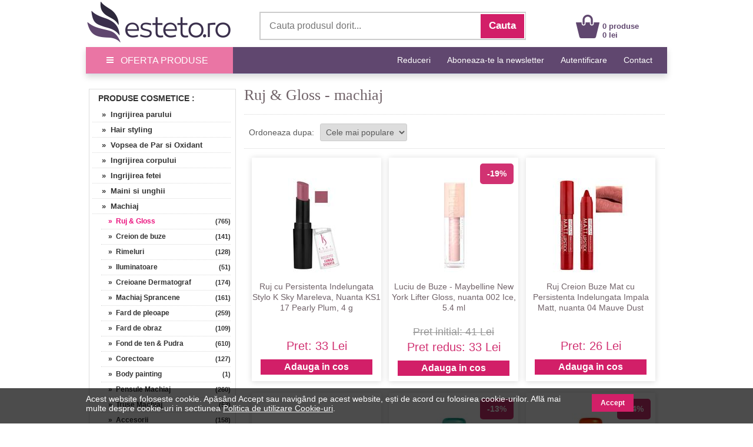

--- FILE ---
content_type: text/html; charset=UTF-8
request_url: https://www.esteto.ro/ruj-gloss
body_size: 255870
content:
<!DOCTYPE html>
<html lang="ro">
<html xmlns="https://www.w3.org/1999/xhtml" xml:lang="en" lang="ro">
<head>
		<link rel="canonical" href="https://www.esteto.ro/ruj-gloss" />
	<link rel="alternate" media="only screen and (max-width: 318px)" href="https://m.esteto.ro/ruj-gloss" />
		<title>Ruj &amp; Gloss - machiaj - Esteto.ro</title>
	<meta name="title" content="Ruj &amp; Gloss - machiaj - Esteto.ro" />
    <meta name="description" content="Ruj &amp; Gloss. Cumpara online de pe Esteto.ro produse din categoria Ruj &amp; Gloss la cele mai bune preturi. Livrare rapida prin curier." />
    <meta name="keywords" content="produse cosmetice,machiaj,ruj   gloss,ruj, ,gloss,cumpara,online,de,pe,esteto,ro,produse,din,categoria,ruj, ,gloss,la,cele,mai,bune,preturi,livrare,rapida,prin,curier," />
									  
    <meta http-equiv="Content-Type" content="text/html; charset=utf-8" />
	<meta http-equiv="Content-Language" content="ro" />
	
	<meta name="language" content="Romanian" />
	<meta name="msvalidate.01" content="EFAC7802E7305810A257169016598D4A" />
	
	<meta http-equiv="imagetoolbar" content="no" />
    	<meta name="robots" content="noodp" />
	<link rel="apple-touch-icon" href="/apple-touch-icon.png"/>
	
	<link type="text/css" href="/static/css/main.css?35077281" rel="stylesheet" />
	<link rel="stylesheet" href="/static/css/prettyPhoto.css" type="text/css" media="screen" />
	<link rel="stylesheet" href="/static/css/font-awesome-4.7.0/css/font-awesome.min.css" type="text/css" />
	<link rel="stylesheet" href="/static/css/main_search.css">
	<script src="/static/js/jquery.js" type="text/javascript"></script>
	<script src="/static/js/cookie.js" type="text/javascript"></script>
	<script src="/static/js/prettyPhoto.js" type="text/javascript"></script>
	<script src="/static/js/main.js?250782" type="text/javascript"></script>
	<script src="/static/js/lazyload.js" type="text/javascript"></script>
	<script src="/static/js/jquery.faded.js" type="text/javascript"></script>
	<!-- // New Tracking 2p !-->
	<script async src="https://attr-2p.com/c33a6736c/clc/1.js"></script>
	<!-- // New Tracking 2p !-->
	

<!-- Facebook Pixel Code -->
<script>

  !function(f,b,e,v,n,t,s)
  {if(f.fbq)return;n=f.fbq=function(){n.callMethod?
  n.callMethod.apply(n,arguments):n.queue.push(arguments)};
  if(!f._fbq)f._fbq=n;n.push=n;n.loaded=!0;n.version='2.0';
  n.queue=[];t=b.createElement(e);t.async=!0;
  t.src=v;s=b.getElementsByTagName(e)[0];
  s.parentNode.insertBefore(t,s)}(window, document,'script',
  'https://connect.facebook.net/en_US/fbevents.js');
  fbq('init', '171824000278977');
  fbq('track', 'PageView');
  
</script>
<noscript><img height="1" width="1" style="display:none"
  src="https://www.facebook.com/tr?id=171824000278977&ev=PageView&noscript=1"
/></noscript>
<!-- End Facebook Pixel Code -->


<!-- Google consent mode v2 -->
	<script>
	
	window.dataLayer = window.dataLayer || [];
	function gtag(){dataLayer.push(arguments);}
	
	gtag('consent', 'default', {
	  'ad_storage': 'denied',
	  'ad_user_data': 'denied',
	  'ad_personalization': 'denied',
	  'analytics_storage': 'denied'
	});
	
	</script>
<!-- Google consent mode v2 -->


<!-- Google tag (gtag.js) -->
<script async src="https://www.googletagmanager.com/gtag/js?id=UA-37978104-1"></script>
<script>

  window.dataLayer = window.dataLayer || [];
  function gtag(){dataLayer.push(arguments);}
  gtag('js', new Date());

  gtag('config', 'UA-37978104-1');
  gtag('config', 'AW-957077252', { ' allow_enhanced_conversions':true } );
  gtag('config', 'AW-973205149', { ' allow_enhanced_conversions':true } );
  gtag('config', 'G-4DZ4PWXPGT', { 'groups': 'GA4' });
  

</script>
<!-- Google tag (gtag.js) -->


<!-- Tiktok pixel -->
<script>

!function (w, d, t) {
  w.TiktokAnalyticsObject=t;var ttq=w[t]=w[t]||[];ttq.methods=["page","track","identify","instances","debug","on","off","once","ready","alias","group","enableCookie","disableCookie"],ttq.setAndDefer=function(t,e){t[e]=function(){t.push([e].concat(Array.prototype.slice.call(arguments,0)))}};for(var i=0;i<ttq.methods.length;i++)ttq.setAndDefer(ttq,ttq.methods[i]);ttq.instance=function(t){for(var e=ttq._i[t]||[],n=0;n<ttq.methods.length;n++)ttq.setAndDefer(e,ttq.methods[n]);return e},ttq.load=function(e,n){var i="https://analytics.tiktok.com/i18n/pixel/events.js";ttq._i=ttq._i||{},ttq._i[e]=[],ttq._i[e]._u=i,ttq._t=ttq._t||{},ttq._t[e]=+new Date,ttq._o=ttq._o||{},ttq._o[e]=n||{};var o=document.createElement("script");o.type="text/javascript",o.async=!0,o.src=i+"?sdkid="+e+"&lib="+t;var a=document.getElementsByTagName("script")[0];a.parentNode.insertBefore(o,a)};

  ttq.load('CFLNQIRC77U1MMAF8TJG');
  ttq.page();
}(window, document, 'ttq');

</script>
<!-- Tiktok pixel -->	


<!-- Pinterest Tag -->
<script>

!function(e){if(!window.pintrk){window.pintrk = function () {
window.pintrk.queue.push(Array.prototype.slice.call(arguments))};var
  n=window.pintrk;n.queue=[],n.version="3.0";var
  t=document.createElement("script");t.async=!0,t.src=e;var
  r=document.getElementsByTagName("script")[0];
  r.parentNode.insertBefore(t,r)}}("https://s.pinimg.com/ct/core.js");
pintrk('load', '2612780727077', {em: '<user_email_address>'});
pintrk('page');

</script>
<noscript>
<img height="1" width="1" style="display:none;" alt=""
  src="https://ct.pinterest.com/v3/?event=init&tid=2612780727077&noscript=1" />
</noscript>
<!-- end Pinterest Tag -->

<meta name="p:domain_verify" content="42560b1cab5a73126c18f5c9d8002b06"/>

</head>


<body style="overflow-x: hidden; margin-top:0px; margin-bottom:25px; ">
<div id="fb-root"></div>
<script>

(function(d, s, id) {
  var js, fjs = d.getElementsByTagName(s)[0];
  if (d.getElementById(id)) return;
  js = d.createElement(s); js.id = id;
  js.src = "//connect.facebook.net/ro_RO/sdk.js#xfbml=1&version=v2.10&appId=896981333676607";
  fjs.parentNode.insertBefore(js, fjs);
}(document, 'script', 'facebook-jssdk'));

</script>

<center>  
<!-- MAIN CONTAINER !-->
<div style="width:988px; " align="left">
		
<div style="background-color:#FFFFFF;">
	<center>	
		<div style="width:988px; height:80px;">
			<div style="float:left; width:250px; height:75px; margin-top:0px;">
				<a href="/" >
					<img src="/static/images/logo_esteto.png" align="left" style="margin:0px 0 0 0px;" alt="esteto.ro" border="0">
				</a>
			</div>


<div style="width:450px; height:45px; background-color:#FFFFFF; margin-top:20px; margin-left:45px; border: 1.5px solid #CCCCCC; float:left; ">
	<form name="cauta_produse" id="search_form" method="post" action="/search">
		<div style="background-color:#FFFFFF;">
    	<input type="text" id="criteriu" autocomplete="off" placeholder="Cauta produsul dorit..." style=" vertical-align:middle; font-size:16px; width:350px; height:42px; margin-left:6px; margin-top:1px; border:none;background-color:#FFFFFF; color:#999999;" name="criteriu" value=""/>

        <input type="submit" id="submitBttn" alt="Cauta" value="Cauta">
		</div>
        <div style="clear: both;"></div>

        
        <div id="searchBox" class="hidden">
        	<div class="suggested_words">
            	<ul id="proposalList">
                	
                </ul>
            </div>
            <div id = "rezultate" class="" >
                <div class="suggested_products">
                   <ul id="productList">
                   	
                   </ul>
                </div>
                <div id="div_vezi_toate">
                	<input type="submit" id="submitBttn2" alt="Vezi toate produsele" value="Vezi toate produsele">
                </div>
            </div>
        </div>
    </form>
</div>
<script src="/static/js/main_search.js?150772225" type="text/javascript"></script>


<div style="margin-top:25px; float:left; margin-left:85px;">
					<div style="float:left; width:40px;">
					<a href="/cos"><img src="/static/images/cos.png" align="left" style=" margin-top:0px; margin-left:0px;" alt="Cos Esteto.ro" border="0"  /></a>
					</div>
					<div style="float:left; width:100px; margin-top:12px; text-align:left; margin-left:5px;">
						<a style="text-decoration:none;" href="/cos"><span style="color: #60476F; font-weight:bold; font:Arial,Helvetica,sans-serif; font-size:13px; line-height:15px; margin-left:0px;">0 produse<br>0 lei </span>
						</a>
					</div>
				</div>	
	
			
		</div>
	</center>	
</div>






<div style="width:100%; background-color:#60476F; height:45px; border-bottom:1px solid #d2e0ed; box-shadow: 0px 5px 10px 0px rgba(0,0,0,0.15);">
<center>
	<div style="width:988px; height:45px;">
		<a onmouseover="togglemenu_visibility('menu');" onMouseOut="togglemenu_visibility('menu')" style="cursor: pointer; cursor: hand;">
		<div style="width:250px; height:45px; float:left; line-height: 45px; font-size: 16px; color: #fff; background-color: #EA75A4;">
			<span class="hamburger-icon"></span>
			<span style="margin: 5px 8px;">OFERTA PRODUSE</span>
		</div>
		</a>
		
		<div id="menu" style="width:250px; overflow:hidden; display:none; " align="left">			
			<div style="width:250px; float:left; background:#EA75A4; box-shadow: 5px 5px 10px 0px #EA75A4; position:absolute; margin-top:40px; z-index:10;" onmouseover="togglemenu_visibility('menu');" onMouseOut="togglemenu_visibility('menu')">
				<a class="mmenu" href="/produse-cosmetice">
					<div class="menu_mag" style="width:90%; height:30px; margin-left:14px; float:left; border-top:1px solid #FEEEF1;">
						<span style="font-size:15px; line-height:30px; font-weight:normal; margin-left:0px;"> &raquo;&nbsp;&nbsp;Produse Cosmetice</span>
					</div>
				</a>
				<a class="mmenu" href="/parfumuri">
					<div class="menu_mag" style="width:90%; height:30px; margin-left:14px; float:left; border-top:1px solid #FEEEF1;">
						<span style="font-size:15px; line-height:30px; font-weight:normal; margin-left:0px;"> &raquo;&nbsp;&nbsp;Parfumuri</span>
					</div>
				</a>
				<a class="mmenu" href="/consumabile-saloane">
					<div class="menu_mag" style="width:90%; height:30px; margin-left:14px; float:left; border-top:1px solid #FEEEF1;">
						<span style="font-size:15px; line-height:30px; font-weight:normal; margin-left:0px;"> &raquo;&nbsp;&nbsp;Consumabile Saloane</span>
					</div>
				</a>
				<a class="mmenu" href="/consumabile-medicale">
					<div class="menu_mag" style="width:90%; height:30px; margin-left:14px; float:left; border-top:1px solid #FEEEF1;">
						<span style="font-size:15px; line-height:30px; font-weight:normal; margin-left:0px;"> &raquo;&nbsp;&nbsp;Consumabile Medicale</span>
					</div>
				</a>
				<a class="mmenu" href="/produse-naturiste">
					<div class="menu_mag" style="width:90%; height:30px; margin-left:14px; float:left; border-top:1px solid #FEEEF1;">
						<span style="font-size:15px; line-height:30px; font-weight:normal; margin-left:0px;"> &raquo;&nbsp;&nbsp;Produse Naturiste</span>
					</div>
				</a>
				<a class="mmenu" href="/carti">
					<div class="menu_mag" style="width:90%; height:30px; margin-left:14px; float:left; border-top:1px solid #FEEEF1;">
						<span style="font-size:15px; line-height:30px; font-weight:normal; margin-left:0px;"> &raquo;&nbsp;&nbsp;Carti</span>
					</div>
				</a>
				<a class="mmenu" href="/jucarii-copii-bebe">
					<div class="menu_mag" style="width:90%; height:30px; margin-left:14px; float:left; border-top:1px solid #FEEEF1;">
						<span style="font-size:15px; line-height:30px; font-weight:normal; margin-left:0px;"> &raquo;&nbsp;&nbsp;Jucarii, Copii & Bebe</span>
					</div>
				</a>
				
				<a class="mmenu" href="/ceasuri-bijuterii">
					<div class="menu_mag" style="width:90%; height:30px; margin-left:14px; float:left; border-top:1px solid #FEEEF1;">
						<span style="font-size:15px; line-height:30px; font-weight:normal; margin-left:0px;"> &raquo;&nbsp;&nbsp;Ceasuri & Bijuterii</span>
					</div>
				</a>
				
				<a class="mmenu" href="/home-deco">
					<div class="menu_mag" style="width:90%; height:30px; margin-left:14px; float:left; border-top:1px solid #FEEEF1;">
						<span style="font-size:15px; line-height:30px; font-weight:normal; margin-left:0px;"> &raquo;&nbsp;&nbsp;Home & Deco</span>
					</div>
				</a>
				
				<a rel="nofollow" class="mmenu" href="/curatenie-intretinere-casa">
					<div class="menu_mag" style="width:90%; height:30px; margin-left:14px; float:left; border-top:1px solid #FEEEF1;">
						<span style="font-size:15px; line-height:30px; font-weight:normal; margin-left:0px;"> &raquo;&nbsp;&nbsp;Curatenie & Intretinere</span>
					</div>
				</a>
				
				<a class="mmenu"  style="cursor: pointer; cursor: hand;">
					<div class="menu_mag" onClick="togglemenu_visibility('menufashion');" style="width:90%; height:30px; margin-left:14px; float:left; border-top:1px solid #FEEEF1;">
						<span style="font-size:15px; line-height:30px; font-weight:normal; margin-left:0px;"> &raquo;&nbsp;&nbsp;Fashion</span>
					</div>
				</a>
				
				<div id="menufashion" style="width:250px; overflow:hidden; display:none;" align="left">			
					<div style="width:250px; float:left; background:#EA75A4;">
						<a class="mmenu" href="/imbracaminte-dama">
							<div class="menu_mag" style="width:90%; height:30px; margin-left:25px; float:left; ">
								<span style="font-size:15px; line-height:30px; font-weight:normal; margin-left:0px;"> &raquo;&nbsp;&nbsp;Imbracaminte dama</span>
							</div>
						</a>
						<a class="mmenu" href="/incaltaminte-dama">
							<div class="menu_mag" style="width:90%; height:30px; margin-left:25px; float:left; ">
								<span style="font-size:15px; line-height:30px; font-weight:normal; margin-left:0px;"> &raquo;&nbsp;&nbsp;Incaltaminte dama</span>
							</div>
						</a>
						<a class="mmenu" href="/accesorii-fashion-dama">
							<div class="menu_mag" style="width:90%; height:30px; margin-left:25px; float:left; ">
								<span style="font-size:15px; line-height:30px; font-weight:normal; margin-left:0px;"> &raquo;&nbsp;&nbsp;Accesorii dama</span>
							</div>
						</a>
						<a class="mmenu" href="/imbracaminte-barbati">
							<div class="menu_mag" style="width:90%; height:30px; margin-left:25px; float:left;">
								<span style="font-size:15px; line-height:30px; font-weight:normal; margin-left:0px;"> &raquo;&nbsp;&nbsp;Imbracaminte barbati</span>
							</div>
						</a>
						<a class="mmenu" href="/incaltaminte-barbati">
							<div class="menu_mag" style="width:90%; height:30px; margin-left:25px; float:left;">
								<span style="font-size:15px; line-height:30px; font-weight:normal; margin-left:0px;"> &raquo;&nbsp;&nbsp;Incaltaminte barbati</span>
							</div>
						</a>
						<a class="mmenu" href="/accesorii-fashion-barbati">
							<div class="menu_mag" style="width:90%; height:30px; margin-left:25px; float:left; ">
								<span style="font-size:15px; line-height:30px; font-weight:normal; margin-left:0px;"> &raquo;&nbsp;&nbsp;Accesorii barbati</span>
							</div>
						</a>
					</div>	
				</div>	
			</div>	
		</div>					
		
		
		
		
		<div style="float:right;">
			<span style="font-family:Open\ Sans,sans-serif;" ><a rel="nofollow" class="mmenutop" style="line-height: 45px; font-size:14px; padding-right:25px; text-decoration:none;" href="/reduceri" title="Reduceri">Reduceri</a></span>
			
			<span style="font-family:Open\ Sans,sans-serif;" ><a class="mmenutop" style="line-height: 45px; font-size:14px; padding-right:25px; text-decoration:none;" href="/abonare" title="Aboneaza-te la newsletter">Aboneaza-te la newsletter</a></span>

						
			<span style="font-family:Open\ Sans,sans-serif;" ><a rel="nofollow" class="mmenutop" style="line-height: 45px; font-size:14px; padding-right:25px; text-decoration:none;" href="/autentificare/backlink/~ruj-gloss" title="Autentificare">Autentificare</a></span>
						
			<span style="font-family:Open\ Sans,sans-serif;" ><a class="mmenutop" style="line-height: 45px; font-size:14px; padding-right:25px; text-decoration:none;" href="/despre/contact" title="Contact">Contact</a></span>
		</div>
	</div>
</center>
</div>

</div>

	  
            <div style="background-color:#fff; padding:0px 0px 20px; width:988px; margin-top:20px; " align="left">
			
			

<!-- LEFT SIDE !-->
<div style=" float:left; width:250px; margin-left:5px; margin-right:10px; margin-top:5px; overflow:hidden;">

	<!-- Categorii !-->
	<div style="border: 1px solid #DDDDDD;">
		<span style="margin-left:15px; font-size:14px; line-height:30px; font-weight:bold; color:#333333; text-decoration:none; text-transform: uppercase;">
								<a style=" text-decoration:none; color:#333333;" href="/produse-cosmetice">Produse Cosmetice</a>
			:
		</span>
					<ul class="left_list">
									  <li><a href="/ingrijirea-parului"  title="Ingrijirea parului" rel="follow">&nbsp;&nbsp; &nbsp;&raquo;&nbsp;&nbsp;Ingrijirea parului</a></li>
					 
					  					  
									  <li><a href="/hair-styling"  title="Hair styling" rel="follow">&nbsp;&nbsp; &nbsp;&raquo;&nbsp;&nbsp;Hair styling</a></li>
					 
					  					  
									  <li><a href="/vopsele-oxidanti"  title="Vopsea de Par si Oxidant" rel="follow">&nbsp;&nbsp; &nbsp;&raquo;&nbsp;&nbsp;Vopsea de Par si Oxidant</a></li>
					 
					  					  
									  <li><a href="/ingrijirea-corpului"  title="Ingrijirea corpului" rel="follow">&nbsp;&nbsp; &nbsp;&raquo;&nbsp;&nbsp;Ingrijirea corpului</a></li>
					 
					  					  
									  <li><a href="/ingrijirea-fetei"  title="Ingrijirea fetei" rel="follow">&nbsp;&nbsp; &nbsp;&raquo;&nbsp;&nbsp;Ingrijirea fetei</a></li>
					 
					  					  
									  <li><a href="/maini-si-unghii"  title="Maini si unghii" rel="follow">&nbsp;&nbsp; &nbsp;&raquo;&nbsp;&nbsp;Maini si unghii</a></li>
					 
					  					  
									  <li><a href="/machiaj"  title="Machiaj" rel="follow">&nbsp;&nbsp; &nbsp;&raquo;&nbsp;&nbsp;Machiaj</a></li>
					 
					  						<div style="margin-left:15px;">
						  							 <li><a style="font-size:12px;" href="/ruj-gloss"  class="selected" title="Ruj & Gloss" rel="follow">&nbsp;&nbsp; &nbsp;&raquo;&nbsp;&nbsp;Ruj & Gloss</a><span style="float:right;display: block; padding: 5px 0px 5px 0px; margin-top:-25px; background-color: #fff; color: #333333; line-height: 15px; text-decoration: none; font-size: 11px; font-weight: bold;">(765)</span></li>
						  							 <li><a style="font-size:12px;" href="/creion-de-buze"  title="Creion de buze" rel="follow">&nbsp;&nbsp; &nbsp;&raquo;&nbsp;&nbsp;Creion de buze</a><span style="float:right;display: block; padding: 5px 0px 5px 0px; margin-top:-25px; background-color: #fff; color: #333333; line-height: 15px; text-decoration: none; font-size: 11px; font-weight: bold;">(141)</span></li>
						  							 <li><a style="font-size:12px;" href="/rimeluri"  title="Rimeluri" rel="follow">&nbsp;&nbsp; &nbsp;&raquo;&nbsp;&nbsp;Rimeluri</a><span style="float:right;display: block; padding: 5px 0px 5px 0px; margin-top:-25px; background-color: #fff; color: #333333; line-height: 15px; text-decoration: none; font-size: 11px; font-weight: bold;">(128)</span></li>
						  							 <li><a style="font-size:12px;" href="/iluminatoare"  title="Iluminatoare" rel="follow">&nbsp;&nbsp; &nbsp;&raquo;&nbsp;&nbsp;Iluminatoare</a><span style="float:right;display: block; padding: 5px 0px 5px 0px; margin-top:-25px; background-color: #fff; color: #333333; line-height: 15px; text-decoration: none; font-size: 11px; font-weight: bold;">(51)</span></li>
						  							 <li><a style="font-size:12px;" href="/creioane-rimeluri"  title="Creioane Dermatograf" rel="follow">&nbsp;&nbsp; &nbsp;&raquo;&nbsp;&nbsp;Creioane Dermatograf</a><span style="float:right;display: block; padding: 5px 0px 5px 0px; margin-top:-25px; background-color: #fff; color: #333333; line-height: 15px; text-decoration: none; font-size: 11px; font-weight: bold;">(174)</span></li>
						  							 <li><a style="font-size:12px;" href="/machiaj-sprancene"  title="Machiaj Sprancene" rel="follow">&nbsp;&nbsp; &nbsp;&raquo;&nbsp;&nbsp;Machiaj Sprancene</a><span style="float:right;display: block; padding: 5px 0px 5px 0px; margin-top:-25px; background-color: #fff; color: #333333; line-height: 15px; text-decoration: none; font-size: 11px; font-weight: bold;">(161)</span></li>
						  							 <li><a style="font-size:12px;" href="/fard-de-pleoape"  title="Fard de pleoape" rel="follow">&nbsp;&nbsp; &nbsp;&raquo;&nbsp;&nbsp;Fard de pleoape</a><span style="float:right;display: block; padding: 5px 0px 5px 0px; margin-top:-25px; background-color: #fff; color: #333333; line-height: 15px; text-decoration: none; font-size: 11px; font-weight: bold;">(259)</span></li>
						  							 <li><a style="font-size:12px;" href="/fard-de-obraz"  title="Fard de obraz" rel="follow">&nbsp;&nbsp; &nbsp;&raquo;&nbsp;&nbsp;Fard de obraz</a><span style="float:right;display: block; padding: 5px 0px 5px 0px; margin-top:-25px; background-color: #fff; color: #333333; line-height: 15px; text-decoration: none; font-size: 11px; font-weight: bold;">(109)</span></li>
						  							 <li><a style="font-size:12px;" href="/fond-de-ten-pudra"  title="Fond de ten & Pudra" rel="follow">&nbsp;&nbsp; &nbsp;&raquo;&nbsp;&nbsp;Fond de ten & Pudra</a><span style="float:right;display: block; padding: 5px 0px 5px 0px; margin-top:-25px; background-color: #fff; color: #333333; line-height: 15px; text-decoration: none; font-size: 11px; font-weight: bold;">(610)</span></li>
						  							 <li><a style="font-size:12px;" href="/corectoare"  title="Corectoare" rel="follow">&nbsp;&nbsp; &nbsp;&raquo;&nbsp;&nbsp;Corectoare</a><span style="float:right;display: block; padding: 5px 0px 5px 0px; margin-top:-25px; background-color: #fff; color: #333333; line-height: 15px; text-decoration: none; font-size: 11px; font-weight: bold;">(127)</span></li>
						  							 <li><a style="font-size:12px;" href="/body-painting"  title="Body painting" rel="follow">&nbsp;&nbsp; &nbsp;&raquo;&nbsp;&nbsp;Body painting</a><span style="float:right;display: block; padding: 5px 0px 5px 0px; margin-top:-25px; background-color: #fff; color: #333333; line-height: 15px; text-decoration: none; font-size: 11px; font-weight: bold;">(1)</span></li>
						  							 <li><a style="font-size:12px;" href="/pensule-machiaj"  title="Pensule Machiaj" rel="follow">&nbsp;&nbsp; &nbsp;&raquo;&nbsp;&nbsp;Pensule Machiaj</a><span style="float:right;display: block; padding: 5px 0px 5px 0px; margin-top:-25px; background-color: #fff; color: #333333; line-height: 15px; text-decoration: none; font-size: 11px; font-weight: bold;">(260)</span></li>
						  							 <li><a style="font-size:12px;" href="/truse-machiaj"  title="Truse Machiaj" rel="follow">&nbsp;&nbsp; &nbsp;&raquo;&nbsp;&nbsp;Truse Machiaj</a><span style="float:right;display: block; padding: 5px 0px 5px 0px; margin-top:-25px; background-color: #fff; color: #333333; line-height: 15px; text-decoration: none; font-size: 11px; font-weight: bold;">(53)</span></li>
						  							 <li><a style="font-size:12px;" href="/accesorii-machiaj"  title="Accesorii" rel="follow">&nbsp;&nbsp; &nbsp;&raquo;&nbsp;&nbsp;Accesorii</a><span style="float:right;display: block; padding: 5px 0px 5px 0px; margin-top:-25px; background-color: #fff; color: #333333; line-height: 15px; text-decoration: none; font-size: 11px; font-weight: bold;">(158)</span></li>
						  
						</div>
					  					  
									  <li><a href="/extensii-par"  title="Extensii de par" rel="follow">&nbsp;&nbsp; &nbsp;&raquo;&nbsp;&nbsp;Extensii de par</a></li>
					 
					  					  
									  <li><a href="/gene-false"  title="Gene false" rel="follow">&nbsp;&nbsp; &nbsp;&raquo;&nbsp;&nbsp;Gene false</a></li>
					 
					  					  
									  <li><a href="/aparate-ingrijire-personala"  title="Aparate ingrijire personala" rel="follow">&nbsp;&nbsp; &nbsp;&raquo;&nbsp;&nbsp;Aparate ingrijire personala</a></li>
					 
					  					  
									  <li><a href="/pachete"  title="Pachete Promo" rel="follow">&nbsp;&nbsp; &nbsp;&raquo;&nbsp;&nbsp;Pachete Promo</a></li>
					 
					  					  
									  <li><a href="/seturi-cadou"  title="Seturi Cadou" rel="follow">&nbsp;&nbsp; &nbsp;&raquo;&nbsp;&nbsp;Seturi Cadou</a></li>
					 
					  					  
				
			</ul>
			
	</div>
	<!-- Categorii !-->
	
		
	<div class="clr"></div>
	<br><br>

		<!-- Branduri !-->
		<div style="border: 1px solid #DDDDDD;">
		<span style="margin-left:15px; font-size:14px; line-height:30px; font-weight:bold; color:#333333; text-decoration:none;">BRAND:</span>
			<ul class="left_list_scrol">
									<li><a style="font-size:12px;" href="/ruj-gloss/brand-alfar" title="Alfar" rel="follow">&nbsp;&nbsp; &nbsp;&raquo;&nbsp;&nbsp;Alfar</a><span style="float:right;display: block; padding: 5px 0px 5px 0px; margin-top:-25px; background-color: #fff; color: #333333; line-height: 15px; text-decoration: none; font-size: 11px; font-weight: bold;">(6)</span></li>
									<li><a style="font-size:12px;" href="/ruj-gloss/brand-aslavital" title="Aslavital" rel="follow">&nbsp;&nbsp; &nbsp;&raquo;&nbsp;&nbsp;Aslavital</a><span style="float:right;display: block; padding: 5px 0px 5px 0px; margin-top:-25px; background-color: #fff; color: #333333; line-height: 15px; text-decoration: none; font-size: 11px; font-weight: bold;">(1)</span></li>
									<li><a style="font-size:12px;" href="/ruj-gloss/brand-auraskin" title="Auraskin" rel="follow">&nbsp;&nbsp; &nbsp;&raquo;&nbsp;&nbsp;Auraskin</a><span style="float:right;display: block; padding: 5px 0px 5px 0px; margin-top:-25px; background-color: #fff; color: #333333; line-height: 15px; text-decoration: none; font-size: 11px; font-weight: bold;">(1)</span></li>
									<li><a style="font-size:12px;" href="/ruj-gloss/brand-australian-gold" title="Australian Gold" rel="follow">&nbsp;&nbsp; &nbsp;&raquo;&nbsp;&nbsp;Australian Gold</a><span style="float:right;display: block; padding: 5px 0px 5px 0px; margin-top:-25px; background-color: #fff; color: #333333; line-height: 15px; text-decoration: none; font-size: 11px; font-weight: bold;">(1)</span></li>
									<li><a style="font-size:12px;" href="/ruj-gloss/brand-avon" title="Avon" rel="follow">&nbsp;&nbsp; &nbsp;&raquo;&nbsp;&nbsp;Avon</a><span style="float:right;display: block; padding: 5px 0px 5px 0px; margin-top:-25px; background-color: #fff; color: #333333; line-height: 15px; text-decoration: none; font-size: 11px; font-weight: bold;">(1)</span></li>
									<li><a style="font-size:12px;" href="/ruj-gloss/brand-bareminerals" title="Bareminerals" rel="follow">&nbsp;&nbsp; &nbsp;&raquo;&nbsp;&nbsp;Bareminerals</a><span style="float:right;display: block; padding: 5px 0px 5px 0px; margin-top:-25px; background-color: #fff; color: #333333; line-height: 15px; text-decoration: none; font-size: 11px; font-weight: bold;">(1)</span></li>
									<li><a style="font-size:12px;" href="/ruj-gloss/brand-beauty-made-easy" title="Beauty Made Easy" rel="follow">&nbsp;&nbsp; &nbsp;&raquo;&nbsp;&nbsp;Beauty Made Easy</a><span style="float:right;display: block; padding: 5px 0px 5px 0px; margin-top:-25px; background-color: #fff; color: #333333; line-height: 15px; text-decoration: none; font-size: 11px; font-weight: bold;">(20)</span></li>
									<li><a style="font-size:12px;" href="/ruj-gloss/brand-bellapierre" title="BellaPierre" rel="follow">&nbsp;&nbsp; &nbsp;&raquo;&nbsp;&nbsp;BellaPierre</a><span style="float:right;display: block; padding: 5px 0px 5px 0px; margin-top:-25px; background-color: #fff; color: #333333; line-height: 15px; text-decoration: none; font-size: 11px; font-weight: bold;">(35)</span></li>
									<li><a style="font-size:12px;" href="/ruj-gloss/brand-benecos" title="Benecos" rel="follow">&nbsp;&nbsp; &nbsp;&raquo;&nbsp;&nbsp;Benecos</a><span style="float:right;display: block; padding: 5px 0px 5px 0px; margin-top:-25px; background-color: #fff; color: #333333; line-height: 15px; text-decoration: none; font-size: 11px; font-weight: bold;">(23)</span></li>
									<li><a style="font-size:12px;" href="/ruj-gloss/brand-beviro" title="Beviro" rel="follow">&nbsp;&nbsp; &nbsp;&raquo;&nbsp;&nbsp;Beviro</a><span style="float:right;display: block; padding: 5px 0px 5px 0px; margin-top:-25px; background-color: #fff; color: #333333; line-height: 15px; text-decoration: none; font-size: 11px; font-weight: bold;">(2)</span></li>
									<li><a style="font-size:12px;" href="/ruj-gloss/brand-biobaza" title="Biobaza" rel="follow">&nbsp;&nbsp; &nbsp;&raquo;&nbsp;&nbsp;Biobaza</a><span style="float:right;display: block; padding: 5px 0px 5px 0px; margin-top:-25px; background-color: #fff; color: #333333; line-height: 15px; text-decoration: none; font-size: 11px; font-weight: bold;">(4)</span></li>
									<li><a style="font-size:12px;" href="/ruj-gloss/brand-bioearth" title="Bioearth" rel="follow">&nbsp;&nbsp; &nbsp;&raquo;&nbsp;&nbsp;Bioearth</a><span style="float:right;display: block; padding: 5px 0px 5px 0px; margin-top:-25px; background-color: #fff; color: #333333; line-height: 15px; text-decoration: none; font-size: 11px; font-weight: bold;">(1)</span></li>
									<li><a style="font-size:12px;" href="/ruj-gloss/brand-bomb-cosmetics" title="Bomb Cosmetics" rel="follow">&nbsp;&nbsp; &nbsp;&raquo;&nbsp;&nbsp;Bomb Cosmetics</a><span style="float:right;display: block; padding: 5px 0px 5px 0px; margin-top:-25px; background-color: #fff; color: #333333; line-height: 15px; text-decoration: none; font-size: 11px; font-weight: bold;">(35)</span></li>
									<li><a style="font-size:12px;" href="/ruj-gloss/brand-bourjois" title="Bourjois" rel="follow">&nbsp;&nbsp; &nbsp;&raquo;&nbsp;&nbsp;Bourjois</a><span style="float:right;display: block; padding: 5px 0px 5px 0px; margin-top:-25px; background-color: #fff; color: #333333; line-height: 15px; text-decoration: none; font-size: 11px; font-weight: bold;">(2)</span></li>
									<li><a style="font-size:12px;" href="/ruj-gloss/brand-bourjois-paris" title="Bourjois Paris" rel="follow">&nbsp;&nbsp; &nbsp;&raquo;&nbsp;&nbsp;Bourjois Paris</a><span style="float:right;display: block; padding: 5px 0px 5px 0px; margin-top:-25px; background-color: #fff; color: #333333; line-height: 15px; text-decoration: none; font-size: 11px; font-weight: bold;">(2)</span></li>
									<li><a style="font-size:12px;" href="/ruj-gloss/brand-camco" title="Camco" rel="follow">&nbsp;&nbsp; &nbsp;&raquo;&nbsp;&nbsp;Camco</a><span style="float:right;display: block; padding: 5px 0px 5px 0px; margin-top:-25px; background-color: #fff; color: #333333; line-height: 15px; text-decoration: none; font-size: 11px; font-weight: bold;">(1)</span></li>
									<li><a style="font-size:12px;" href="/ruj-gloss/brand-ciate" title="Ciate" rel="follow">&nbsp;&nbsp; &nbsp;&raquo;&nbsp;&nbsp;Ciate</a><span style="float:right;display: block; padding: 5px 0px 5px 0px; margin-top:-25px; background-color: #fff; color: #333333; line-height: 15px; text-decoration: none; font-size: 11px; font-weight: bold;">(1)</span></li>
									<li><a style="font-size:12px;" href="/ruj-gloss/brand-cinecitta-makeup" title="Cinecitta Make Up" rel="follow">&nbsp;&nbsp; &nbsp;&raquo;&nbsp;&nbsp;Cinecitta Make Up</a><span style="float:right;display: block; padding: 5px 0px 5px 0px; margin-top:-25px; background-color: #fff; color: #333333; line-height: 15px; text-decoration: none; font-size: 11px; font-weight: bold;">(12)</span></li>
									<li><a style="font-size:12px;" href="/ruj-gloss/brand-cream-team" title="Cream Team" rel="follow">&nbsp;&nbsp; &nbsp;&raquo;&nbsp;&nbsp;Cream Team</a><span style="float:right;display: block; padding: 5px 0px 5px 0px; margin-top:-25px; background-color: #fff; color: #333333; line-height: 15px; text-decoration: none; font-size: 11px; font-weight: bold;">(1)</span></li>
									<li><a style="font-size:12px;" href="/ruj-gloss/brand-deina" title="Deina" rel="follow">&nbsp;&nbsp; &nbsp;&raquo;&nbsp;&nbsp;Deina</a><span style="float:right;display: block; padding: 5px 0px 5px 0px; margin-top:-25px; background-color: #fff; color: #333333; line-height: 15px; text-decoration: none; font-size: 11px; font-weight: bold;">(17)</span></li>
									<li><a style="font-size:12px;" href="/ruj-gloss/brand-dr-organic" title="Dr Organic" rel="follow">&nbsp;&nbsp; &nbsp;&raquo;&nbsp;&nbsp;Dr Organic</a><span style="float:right;display: block; padding: 5px 0px 5px 0px; margin-top:-25px; background-color: #fff; color: #333333; line-height: 15px; text-decoration: none; font-size: 11px; font-weight: bold;">(2)</span></li>
									<li><a style="font-size:12px;" href="/ruj-gloss/brand-dr-paw-paw" title="Dr Paw Paw" rel="follow">&nbsp;&nbsp; &nbsp;&raquo;&nbsp;&nbsp;Dr Paw Paw</a><span style="float:right;display: block; padding: 5px 0px 5px 0px; margin-top:-25px; background-color: #fff; color: #333333; line-height: 15px; text-decoration: none; font-size: 11px; font-weight: bold;">(13)</span></li>
									<li><a style="font-size:12px;" href="/ruj-gloss/brand-eco-cosmetics" title="Eco Cosmetics" rel="follow">&nbsp;&nbsp; &nbsp;&raquo;&nbsp;&nbsp;Eco Cosmetics</a><span style="float:right;display: block; padding: 5px 0px 5px 0px; margin-top:-25px; background-color: #fff; color: #333333; line-height: 15px; text-decoration: none; font-size: 11px; font-weight: bold;">(2)</span></li>
									<li><a style="font-size:12px;" href="/ruj-gloss/brand-faunus-plant" title="Faunus Plant" rel="follow">&nbsp;&nbsp; &nbsp;&raquo;&nbsp;&nbsp;Faunus Plant</a><span style="float:right;display: block; padding: 5px 0px 5px 0px; margin-top:-25px; background-color: #fff; color: #333333; line-height: 15px; text-decoration: none; font-size: 11px; font-weight: bold;">(3)</span></li>
									<li><a style="font-size:12px;" href="/ruj-gloss/brand-favisan" title="Favisan" rel="follow">&nbsp;&nbsp; &nbsp;&raquo;&nbsp;&nbsp;Favisan</a><span style="float:right;display: block; padding: 5px 0px 5px 0px; margin-top:-25px; background-color: #fff; color: #333333; line-height: 15px; text-decoration: none; font-size: 11px; font-weight: bold;">(9)</span></li>
									<li><a style="font-size:12px;" href="/ruj-gloss/brand-fiji-blend" title="Fiji Blend" rel="follow">&nbsp;&nbsp; &nbsp;&raquo;&nbsp;&nbsp;Fiji Blend</a><span style="float:right;display: block; padding: 5px 0px 5px 0px; margin-top:-25px; background-color: #fff; color: #333333; line-height: 15px; text-decoration: none; font-size: 11px; font-weight: bold;">(1)</span></li>
									<li><a style="font-size:12px;" href="/ruj-gloss/brand-fine-perfumery" title="Fine Perfumery" rel="follow">&nbsp;&nbsp; &nbsp;&raquo;&nbsp;&nbsp;Fine Perfumery</a><span style="float:right;display: block; padding: 5px 0px 5px 0px; margin-top:-25px; background-color: #fff; color: #333333; line-height: 15px; text-decoration: none; font-size: 11px; font-weight: bold;">(3)</span></li>
									<li><a style="font-size:12px;" href="/ruj-gloss/brand-frudia" title="Frudia" rel="follow">&nbsp;&nbsp; &nbsp;&raquo;&nbsp;&nbsp;Frudia</a><span style="float:right;display: block; padding: 5px 0px 5px 0px; margin-top:-25px; background-color: #fff; color: #333333; line-height: 15px; text-decoration: none; font-size: 11px; font-weight: bold;">(7)</span></li>
									<li><a style="font-size:12px;" href="/ruj-gloss/brand-galeo-company" title="Galeo Company" rel="follow">&nbsp;&nbsp; &nbsp;&raquo;&nbsp;&nbsp;Galeo Company</a><span style="float:right;display: block; padding: 5px 0px 5px 0px; margin-top:-25px; background-color: #fff; color: #333333; line-height: 15px; text-decoration: none; font-size: 11px; font-weight: bold;">(4)</span></li>
									<li><a style="font-size:12px;" href="/ruj-gloss/brand-gerovital" title="Gerovital" rel="follow">&nbsp;&nbsp; &nbsp;&raquo;&nbsp;&nbsp;Gerovital</a><span style="float:right;display: block; padding: 5px 0px 5px 0px; margin-top:-25px; background-color: #fff; color: #333333; line-height: 15px; text-decoration: none; font-size: 11px; font-weight: bold;">(25)</span></li>
									<li><a style="font-size:12px;" href="/ruj-gloss/brand-global-fashion" title="Global Fashion" rel="follow">&nbsp;&nbsp; &nbsp;&raquo;&nbsp;&nbsp;Global Fashion</a><span style="float:right;display: block; padding: 5px 0px 5px 0px; margin-top:-25px; background-color: #fff; color: #333333; line-height: 15px; text-decoration: none; font-size: 11px; font-weight: bold;">(60)</span></li>
									<li><a style="font-size:12px;" href="/ruj-gloss/brand-golden-rose" title="Golden Rose" rel="follow">&nbsp;&nbsp; &nbsp;&raquo;&nbsp;&nbsp;Golden Rose</a><span style="float:right;display: block; padding: 5px 0px 5px 0px; margin-top:-25px; background-color: #fff; color: #333333; line-height: 15px; text-decoration: none; font-size: 11px; font-weight: bold;">(72)</span></li>
									<li><a style="font-size:12px;" href="/ruj-gloss/brand-greenland" title="Greenland" rel="follow">&nbsp;&nbsp; &nbsp;&raquo;&nbsp;&nbsp;Greenland</a><span style="float:right;display: block; padding: 5px 0px 5px 0px; margin-top:-25px; background-color: #fff; color: #333333; line-height: 15px; text-decoration: none; font-size: 11px; font-weight: bold;">(1)</span></li>
									<li><a style="font-size:12px;" href="/ruj-gloss/brand-herbacin" title="Herbacin" rel="follow">&nbsp;&nbsp; &nbsp;&raquo;&nbsp;&nbsp;Herbacin</a><span style="float:right;display: block; padding: 5px 0px 5px 0px; margin-top:-25px; background-color: #fff; color: #333333; line-height: 15px; text-decoration: none; font-size: 11px; font-weight: bold;">(3)</span></li>
									<li><a style="font-size:12px;" href="/ruj-gloss/brand-herbagen" title="Herbagen" rel="follow">&nbsp;&nbsp; &nbsp;&raquo;&nbsp;&nbsp;Herbagen</a><span style="float:right;display: block; padding: 5px 0px 5px 0px; margin-top:-25px; background-color: #fff; color: #333333; line-height: 15px; text-decoration: none; font-size: 11px; font-weight: bold;">(1)</span></li>
									<li><a style="font-size:12px;" href="/ruj-gloss/brand-hiskin" title="HiSkin" rel="follow">&nbsp;&nbsp; &nbsp;&raquo;&nbsp;&nbsp;HiSkin</a><span style="float:right;display: block; padding: 5px 0px 5px 0px; margin-top:-25px; background-color: #fff; color: #333333; line-height: 15px; text-decoration: none; font-size: 11px; font-weight: bold;">(2)</span></li>
									<li><a style="font-size:12px;" href="/ruj-gloss/brand-himalaya" title="Himalaya" rel="follow">&nbsp;&nbsp; &nbsp;&raquo;&nbsp;&nbsp;Himalaya</a><span style="float:right;display: block; padding: 5px 0px 5px 0px; margin-top:-25px; background-color: #fff; color: #333333; line-height: 15px; text-decoration: none; font-size: 11px; font-weight: bold;">(3)</span></li>
									<li><a style="font-size:12px;" href="/ruj-gloss/brand-impala" title="Impala" rel="follow">&nbsp;&nbsp; &nbsp;&raquo;&nbsp;&nbsp;Impala</a><span style="float:right;display: block; padding: 5px 0px 5px 0px; margin-top:-25px; background-color: #fff; color: #333333; line-height: 15px; text-decoration: none; font-size: 11px; font-weight: bold;">(53)</span></li>
									<li><a style="font-size:12px;" href="/ruj-gloss/brand-isadora" title="Isadora" rel="follow">&nbsp;&nbsp; &nbsp;&raquo;&nbsp;&nbsp;Isadora</a><span style="float:right;display: block; padding: 5px 0px 5px 0px; margin-top:-25px; background-color: #fff; color: #333333; line-height: 15px; text-decoration: none; font-size: 11px; font-weight: bold;">(32)</span></li>
									<li><a style="font-size:12px;" href="/ruj-gloss/brand-joko" title="Joko" rel="follow">&nbsp;&nbsp; &nbsp;&raquo;&nbsp;&nbsp;Joko</a><span style="float:right;display: block; padding: 5px 0px 5px 0px; margin-top:-25px; background-color: #fff; color: #333333; line-height: 15px; text-decoration: none; font-size: 11px; font-weight: bold;">(26)</span></li>
									<li><a style="font-size:12px;" href="/ruj-gloss/brand-jvone-milano" title="Jvone Milano" rel="follow">&nbsp;&nbsp; &nbsp;&raquo;&nbsp;&nbsp;Jvone Milano</a><span style="float:right;display: block; padding: 5px 0px 5px 0px; margin-top:-25px; background-color: #fff; color: #333333; line-height: 15px; text-decoration: none; font-size: 11px; font-weight: bold;">(53)</span></li>
									<li><a style="font-size:12px;" href="/ruj-gloss/brand-l-oreal-paris" title="L'Oreal Paris" rel="follow">&nbsp;&nbsp; &nbsp;&raquo;&nbsp;&nbsp;L'Oreal Paris</a><span style="float:right;display: block; padding: 5px 0px 5px 0px; margin-top:-25px; background-color: #fff; color: #333333; line-height: 15px; text-decoration: none; font-size: 11px; font-weight: bold;">(10)</span></li>
									<li><a style="font-size:12px;" href="/ruj-gloss/brand-laplant" title="LaPlant" rel="follow">&nbsp;&nbsp; &nbsp;&raquo;&nbsp;&nbsp;LaPlant</a><span style="float:right;display: block; padding: 5px 0px 5px 0px; margin-top:-25px; background-color: #fff; color: #333333; line-height: 15px; text-decoration: none; font-size: 11px; font-weight: bold;">(4)</span></li>
									<li><a style="font-size:12px;" href="/ruj-gloss/brand-lavanda-story" title="Lavanda Story" rel="follow">&nbsp;&nbsp; &nbsp;&raquo;&nbsp;&nbsp;Lavanda Story</a><span style="float:right;display: block; padding: 5px 0px 5px 0px; margin-top:-25px; background-color: #fff; color: #333333; line-height: 15px; text-decoration: none; font-size: 11px; font-weight: bold;">(1)</span></li>
									<li><a style="font-size:12px;" href="/ruj-gloss/brand-lavera" title="Lavera" rel="follow">&nbsp;&nbsp; &nbsp;&raquo;&nbsp;&nbsp;Lavera</a><span style="float:right;display: block; padding: 5px 0px 5px 0px; margin-top:-25px; background-color: #fff; color: #333333; line-height: 15px; text-decoration: none; font-size: 11px; font-weight: bold;">(16)</span></li>
									<li><a style="font-size:12px;" href="/ruj-gloss/brand-lekker" title="Lekker" rel="follow">&nbsp;&nbsp; &nbsp;&raquo;&nbsp;&nbsp;Lekker</a><span style="float:right;display: block; padding: 5px 0px 5px 0px; margin-top:-25px; background-color: #fff; color: #333333; line-height: 15px; text-decoration: none; font-size: 11px; font-weight: bold;">(2)</span></li>
									<li><a style="font-size:12px;" href="/ruj-gloss/brand-lipojen" title="Lipojen" rel="follow">&nbsp;&nbsp; &nbsp;&raquo;&nbsp;&nbsp;Lipojen</a><span style="float:right;display: block; padding: 5px 0px 5px 0px; margin-top:-25px; background-color: #fff; color: #333333; line-height: 15px; text-decoration: none; font-size: 11px; font-weight: bold;">(3)</span></li>
									<li><a style="font-size:12px;" href="/ruj-gloss/brand-lirene" title="Lirene" rel="follow">&nbsp;&nbsp; &nbsp;&raquo;&nbsp;&nbsp;Lirene</a><span style="float:right;display: block; padding: 5px 0px 5px 0px; margin-top:-25px; background-color: #fff; color: #333333; line-height: 15px; text-decoration: none; font-size: 11px; font-weight: bold;">(2)</span></li>
									<li><a style="font-size:12px;" href="/ruj-gloss/brand-makeup-revolution" title="Makeup Revolution" rel="follow">&nbsp;&nbsp; &nbsp;&raquo;&nbsp;&nbsp;Makeup Revolution</a><span style="float:right;display: block; padding: 5px 0px 5px 0px; margin-top:-25px; background-color: #fff; color: #333333; line-height: 15px; text-decoration: none; font-size: 11px; font-weight: bold;">(20)</span></li>
									<li><a style="font-size:12px;" href="/ruj-gloss/brand-manicos" title="Manicos" rel="follow">&nbsp;&nbsp; &nbsp;&raquo;&nbsp;&nbsp;Manicos</a><span style="float:right;display: block; padding: 5px 0px 5px 0px; margin-top:-25px; background-color: #fff; color: #333333; line-height: 15px; text-decoration: none; font-size: 11px; font-weight: bold;">(8)</span></li>
									<li><a style="font-size:12px;" href="/ruj-gloss/brand-mareleva" title="Mareleva" rel="follow">&nbsp;&nbsp; &nbsp;&raquo;&nbsp;&nbsp;Mareleva</a><span style="float:right;display: block; padding: 5px 0px 5px 0px; margin-top:-25px; background-color: #fff; color: #333333; line-height: 15px; text-decoration: none; font-size: 11px; font-weight: bold;">(26)</span></li>
									<li><a style="font-size:12px;" href="/ruj-gloss/brand-max-factor" title="Max Factor" rel="follow">&nbsp;&nbsp; &nbsp;&raquo;&nbsp;&nbsp;Max Factor</a><span style="float:right;display: block; padding: 5px 0px 5px 0px; margin-top:-25px; background-color: #fff; color: #333333; line-height: 15px; text-decoration: none; font-size: 11px; font-weight: bold;">(4)</span></li>
									<li><a style="font-size:12px;" href="/ruj-gloss/brand-maybelline" title="Maybelline" rel="follow">&nbsp;&nbsp; &nbsp;&raquo;&nbsp;&nbsp;Maybelline</a><span style="float:right;display: block; padding: 5px 0px 5px 0px; margin-top:-25px; background-color: #fff; color: #333333; line-height: 15px; text-decoration: none; font-size: 11px; font-weight: bold;">(32)</span></li>
									<li><a style="font-size:12px;" href="/ruj-gloss/brand-milani" title="Milani" rel="follow">&nbsp;&nbsp; &nbsp;&raquo;&nbsp;&nbsp;Milani</a><span style="float:right;display: block; padding: 5px 0px 5px 0px; margin-top:-25px; background-color: #fff; color: #333333; line-height: 15px; text-decoration: none; font-size: 11px; font-weight: bold;">(4)</span></li>
									<li><a style="font-size:12px;" href="/ruj-gloss/brand-mineralissima" title="Mineralissima" rel="follow">&nbsp;&nbsp; &nbsp;&raquo;&nbsp;&nbsp;Mineralissima</a><span style="float:right;display: block; padding: 5px 0px 5px 0px; margin-top:-25px; background-color: #fff; color: #333333; line-height: 15px; text-decoration: none; font-size: 11px; font-weight: bold;">(6)</span></li>
									<li><a style="font-size:12px;" href="/ruj-gloss/brand-nyx" title="NYX" rel="follow">&nbsp;&nbsp; &nbsp;&raquo;&nbsp;&nbsp;NYX</a><span style="float:right;display: block; padding: 5px 0px 5px 0px; margin-top:-25px; background-color: #fff; color: #333333; line-height: 15px; text-decoration: none; font-size: 11px; font-weight: bold;">(24)</span></li>
									<li><a style="font-size:12px;" href="/ruj-gloss/brand-new-line-milano" title="New Line Milano" rel="follow">&nbsp;&nbsp; &nbsp;&raquo;&nbsp;&nbsp;New Line Milano</a><span style="float:right;display: block; padding: 5px 0px 5px 0px; margin-top:-25px; background-color: #fff; color: #333333; line-height: 15px; text-decoration: none; font-size: 11px; font-weight: bold;">(8)</span></li>
									<li><a style="font-size:12px;" href="/ruj-gloss/brand-nivea" title="Nivea" rel="follow">&nbsp;&nbsp; &nbsp;&raquo;&nbsp;&nbsp;Nivea</a><span style="float:right;display: block; padding: 5px 0px 5px 0px; margin-top:-25px; background-color: #fff; color: #333333; line-height: 15px; text-decoration: none; font-size: 11px; font-weight: bold;">(2)</span></li>
									<li><a style="font-size:12px;" href="/ruj-gloss/brand-o-herbal" title="O'Herbal" rel="follow">&nbsp;&nbsp; &nbsp;&raquo;&nbsp;&nbsp;O'Herbal</a><span style="float:right;display: block; padding: 5px 0px 5px 0px; margin-top:-25px; background-color: #fff; color: #333333; line-height: 15px; text-decoration: none; font-size: 11px; font-weight: bold;">(1)</span></li>
									<li><a style="font-size:12px;" href="/ruj-gloss/brand-odylique-by-essential-care" title="Odylique by Essential Care" rel="follow">&nbsp;&nbsp; &nbsp;&raquo;&nbsp;&nbsp;Odylique by Essential Care</a><span style="float:right;display: block; padding: 5px 0px 5px 0px; margin-top:-25px; background-color: #fff; color: #333333; line-height: 15px; text-decoration: none; font-size: 11px; font-weight: bold;">(1)</span></li>
									<li><a style="font-size:12px;" href="/ruj-gloss/brand-organic-shop" title="Organic Shop" rel="follow">&nbsp;&nbsp; &nbsp;&raquo;&nbsp;&nbsp;Organic Shop</a><span style="float:right;display: block; padding: 5px 0px 5px 0px; margin-top:-25px; background-color: #fff; color: #333333; line-height: 15px; text-decoration: none; font-size: 11px; font-weight: bold;">(1)</span></li>
									<li><a style="font-size:12px;" href="/ruj-gloss/brand-pharmacy" title="Pharmacy" rel="follow">&nbsp;&nbsp; &nbsp;&raquo;&nbsp;&nbsp;Pharmacy</a><span style="float:right;display: block; padding: 5px 0px 5px 0px; margin-top:-25px; background-color: #fff; color: #333333; line-height: 15px; text-decoration: none; font-size: 11px; font-weight: bold;">(1)</span></li>
									<li><a style="font-size:12px;" href="/ruj-gloss/brand-pharmadoct" title="Pharmadoct" rel="follow">&nbsp;&nbsp; &nbsp;&raquo;&nbsp;&nbsp;Pharmadoct</a><span style="float:right;display: block; padding: 5px 0px 5px 0px; margin-top:-25px; background-color: #fff; color: #333333; line-height: 15px; text-decoration: none; font-size: 11px; font-weight: bold;">(5)</span></li>
									<li><a style="font-size:12px;" href="/ruj-gloss/brand-profusion" title="Profusion" rel="follow">&nbsp;&nbsp; &nbsp;&raquo;&nbsp;&nbsp;Profusion</a><span style="float:right;display: block; padding: 5px 0px 5px 0px; margin-top:-25px; background-color: #fff; color: #333333; line-height: 15px; text-decoration: none; font-size: 11px; font-weight: bold;">(9)</span></li>
									<li><a style="font-size:12px;" href="/ruj-gloss/brand-purobio-cosmetics" title="PuroBio Cosmetics" rel="follow">&nbsp;&nbsp; &nbsp;&raquo;&nbsp;&nbsp;PuroBio Cosmetics</a><span style="float:right;display: block; padding: 5px 0px 5px 0px; margin-top:-25px; background-color: #fff; color: #333333; line-height: 15px; text-decoration: none; font-size: 11px; font-weight: bold;">(2)</span></li>
									<li><a style="font-size:12px;" href="/ruj-gloss/brand-quiz-cosmetics" title="Quiz Cosmetics" rel="follow">&nbsp;&nbsp; &nbsp;&raquo;&nbsp;&nbsp;Quiz Cosmetics</a><span style="float:right;display: block; padding: 5px 0px 5px 0px; margin-top:-25px; background-color: #fff; color: #333333; line-height: 15px; text-decoration: none; font-size: 11px; font-weight: bold;">(3)</span></li>
									<li><a style="font-size:12px;" href="/ruj-gloss/brand-revolution" title="Revolution" rel="follow">&nbsp;&nbsp; &nbsp;&raquo;&nbsp;&nbsp;Revolution</a><span style="float:right;display: block; padding: 5px 0px 5px 0px; margin-top:-25px; background-color: #fff; color: #333333; line-height: 15px; text-decoration: none; font-size: 11px; font-weight: bold;">(4)</span></li>
									<li><a style="font-size:12px;" href="/ruj-gloss/brand-rimmel" title="Rimmel" rel="follow">&nbsp;&nbsp; &nbsp;&raquo;&nbsp;&nbsp;Rimmel</a><span style="float:right;display: block; padding: 5px 0px 5px 0px; margin-top:-25px; background-color: #fff; color: #333333; line-height: 15px; text-decoration: none; font-size: 11px; font-weight: bold;">(2)</span></li>
									<li><a style="font-size:12px;" href="/ruj-gloss/brand-rimmel-london" title="Rimmel London" rel="follow">&nbsp;&nbsp; &nbsp;&raquo;&nbsp;&nbsp;Rimmel London</a><span style="float:right;display: block; padding: 5px 0px 5px 0px; margin-top:-25px; background-color: #fff; color: #333333; line-height: 15px; text-decoration: none; font-size: 11px; font-weight: bold;">(1)</span></li>
									<li><a style="font-size:12px;" href="/ruj-gloss/brand-rosegold-paris" title="Rosegold Paris" rel="follow">&nbsp;&nbsp; &nbsp;&raquo;&nbsp;&nbsp;Rosegold Paris</a><span style="float:right;display: block; padding: 5px 0px 5px 0px; margin-top:-25px; background-color: #fff; color: #333333; line-height: 15px; text-decoration: none; font-size: 11px; font-weight: bold;">(1)</span></li>
									<li><a style="font-size:12px;" href="/ruj-gloss/brand-santo-raphael" title="Santo Raphael" rel="follow">&nbsp;&nbsp; &nbsp;&raquo;&nbsp;&nbsp;Santo Raphael</a><span style="float:right;display: block; padding: 5px 0px 5px 0px; margin-top:-25px; background-color: #fff; color: #333333; line-height: 15px; text-decoration: none; font-size: 11px; font-weight: bold;">(1)</span></li>
									<li><a style="font-size:12px;" href="/ruj-gloss/brand-shakeup-cosmetics" title="Shakeup Cosmetics" rel="follow">&nbsp;&nbsp; &nbsp;&raquo;&nbsp;&nbsp;Shakeup Cosmetics</a><span style="float:right;display: block; padding: 5px 0px 5px 0px; margin-top:-25px; background-color: #fff; color: #333333; line-height: 15px; text-decoration: none; font-size: 11px; font-weight: bold;">(1)</span></li>
									<li><a style="font-size:12px;" href="/ruj-gloss/brand-uriage" title="Uriage" rel="follow">&nbsp;&nbsp; &nbsp;&raquo;&nbsp;&nbsp;Uriage</a><span style="float:right;display: block; padding: 5px 0px 5px 0px; margin-top:-25px; background-color: #fff; color: #333333; line-height: 15px; text-decoration: none; font-size: 11px; font-weight: bold;">(2)</span></li>
									<li><a style="font-size:12px;" href="/ruj-gloss/brand-vaseline" title="Vaseline" rel="follow">&nbsp;&nbsp; &nbsp;&raquo;&nbsp;&nbsp;Vaseline</a><span style="float:right;display: block; padding: 5px 0px 5px 0px; margin-top:-25px; background-color: #fff; color: #333333; line-height: 15px; text-decoration: none; font-size: 11px; font-weight: bold;">(1)</span></li>
									<li><a style="font-size:12px;" href="/ruj-gloss/brand-victorias-secret" title="Victoria's Secret" rel="follow">&nbsp;&nbsp; &nbsp;&raquo;&nbsp;&nbsp;Victoria's Secret</a><span style="float:right;display: block; padding: 5px 0px 5px 0px; margin-top:-25px; background-color: #fff; color: #333333; line-height: 15px; text-decoration: none; font-size: 11px; font-weight: bold;">(8)</span></li>
									<li><a style="font-size:12px;" href="/ruj-gloss/brand-ziaja" title="Ziaja" rel="follow">&nbsp;&nbsp; &nbsp;&raquo;&nbsp;&nbsp;Ziaja</a><span style="float:right;display: block; padding: 5px 0px 5px 0px; margin-top:-25px; background-color: #fff; color: #333333; line-height: 15px; text-decoration: none; font-size: 11px; font-weight: bold;">(7)</span></li>
				
			</ul>
		</div>
		<!-- Branduri !-->
		
	
	<!-- FILTRE !-->
			<!-- tippars !-->
				
		<!-- tipscalps !-->
				
		<!-- beneficius !-->
					<div class="clr"></div>
			<br><br>
			<div style="border: 1px solid #DDDDDD;">
			<span style="margin-left:15px; font-size:14px; line-height:30px; font-weight:bold; color:#333333; text-decoration:none;">Beneficiu:</span>
				<ul class="left_list_scrol" style="max-height:150px;">
					<div style="margin-left:15px;">
												<li><a  rel="nofollow"  style="font-size:12px; max-width:170px;" href="/ruj-gloss/beneficiu=Hidratare" title="Hidratare">&raquo;&nbsp;&nbsp;Hidratare</a><span style="float:right;display: block; padding: 5px 0px 5px 0px; margin-top:-25px; background-color: #fff; color: #333333; line-height: 15px; text-decoration: none; font-size: 11px; font-weight: bold;">(144)</span></li>
												<li><a  rel="nofollow"  style="font-size:12px; max-width:170px;" href="/ruj-gloss/beneficiu=Matifierea+tenului" title="Matifierea tenului">&raquo;&nbsp;&nbsp;Matifierea tenului</a><span style="float:right;display: block; padding: 5px 0px 5px 0px; margin-top:-25px; background-color: #fff; color: #333333; line-height: 15px; text-decoration: none; font-size: 11px; font-weight: bold;">(53)</span></li>
												<li><a  rel="nofollow"  style="font-size:12px; max-width:170px;" href="/ruj-gloss/beneficiu=Matifiere" title="Matifiere">&raquo;&nbsp;&nbsp;Matifiere</a><span style="float:right;display: block; padding: 5px 0px 5px 0px; margin-top:-25px; background-color: #fff; color: #333333; line-height: 15px; text-decoration: none; font-size: 11px; font-weight: bold;">(37)</span></li>
												<li><a  rel="nofollow"  style="font-size:12px; max-width:170px;" href="/ruj-gloss/beneficiu=Stralucire" title="Stralucire">&raquo;&nbsp;&nbsp;Stralucire</a><span style="float:right;display: block; padding: 5px 0px 5px 0px; margin-top:-25px; background-color: #fff; color: #333333; line-height: 15px; text-decoration: none; font-size: 11px; font-weight: bold;">(34)</span></li>
												<li><a  rel="nofollow"  style="font-size:12px; max-width:170px;" href="/ruj-gloss/beneficiu=Nutritiv" title="Nutritiv">&raquo;&nbsp;&nbsp;Nutritiv</a><span style="float:right;display: block; padding: 5px 0px 5px 0px; margin-top:-25px; background-color: #fff; color: #333333; line-height: 15px; text-decoration: none; font-size: 11px; font-weight: bold;">(18)</span></li>
												<li><a  rel="nofollow"  style="font-size:12px; max-width:170px;" href="/ruj-gloss/beneficiu=Volum" title="Volum">&raquo;&nbsp;&nbsp;Volum</a><span style="float:right;display: block; padding: 5px 0px 5px 0px; margin-top:-25px; background-color: #fff; color: #333333; line-height: 15px; text-decoration: none; font-size: 11px; font-weight: bold;">(12)</span></li>
												<li><a  rel="nofollow"  style="font-size:12px; max-width:170px;" href="/ruj-gloss/beneficiu=Protectie+uv" title="Protectie uv">&raquo;&nbsp;&nbsp;Protectie uv</a><span style="float:right;display: block; padding: 5px 0px 5px 0px; margin-top:-25px; background-color: #fff; color: #333333; line-height: 15px; text-decoration: none; font-size: 11px; font-weight: bold;">(9)</span></li>
												<li><a  rel="nofollow"  style="font-size:12px; max-width:170px;" href="/ruj-gloss/beneficiu=Reparator" title="Reparator">&raquo;&nbsp;&nbsp;Reparator</a><span style="float:right;display: block; padding: 5px 0px 5px 0px; margin-top:-25px; background-color: #fff; color: #333333; line-height: 15px; text-decoration: none; font-size: 11px; font-weight: bold;">(7)</span></li>
												<li><a  rel="nofollow"  style="font-size:12px; max-width:170px;" href="/ruj-gloss/beneficiu=Regenerare" title="Regenerare">&raquo;&nbsp;&nbsp;Regenerare</a><span style="float:right;display: block; padding: 5px 0px 5px 0px; margin-top:-25px; background-color: #fff; color: #333333; line-height: 15px; text-decoration: none; font-size: 11px; font-weight: bold;">(4)</span></li>
												<li><a  rel="nofollow"  style="font-size:12px; max-width:170px;" href="/ruj-gloss/beneficiu=Netezire" title="Netezire">&raquo;&nbsp;&nbsp;Netezire</a><span style="float:right;display: block; padding: 5px 0px 5px 0px; margin-top:-25px; background-color: #fff; color: #333333; line-height: 15px; text-decoration: none; font-size: 11px; font-weight: bold;">(1)</span></li>
												<li><a  rel="nofollow"  style="font-size:12px; max-width:170px;" href="/ruj-gloss/beneficiu=Revitalizare" title="Revitalizare">&raquo;&nbsp;&nbsp;Revitalizare</a><span style="float:right;display: block; padding: 5px 0px 5px 0px; margin-top:-25px; background-color: #fff; color: #333333; line-height: 15px; text-decoration: none; font-size: 11px; font-weight: bold;">(1)</span></li>
					
					</div>
				</ul>
			</div>
				
		<!-- cantitates !-->
					<div class="clr"></div>
			<br><br>
			<div style="border: 1px solid #DDDDDD;">
			<span style="margin-left:15px; font-size:14px; line-height:30px; font-weight:bold; color:#333333; text-decoration:none;">Cantitate:</span>
				<ul class="left_list_scrol" style="max-height:150px;">
					<div style="margin-left:15px;">
												<li><a  rel="nofollow"  style="font-size:12px; max-width:170px;" href="/ruj-gloss/cantitate=4+ml" title="4 ml">&raquo;&nbsp;&nbsp;4 ml</a><span style="float:right;display: block; padding: 5px 0px 5px 0px; margin-top:-25px; background-color: #fff; color: #333333; line-height: 15px; text-decoration: none; font-size: 11px; font-weight: bold;">(69)</span></li>
												<li><a  rel="nofollow"  style="font-size:12px; max-width:170px;" href="/ruj-gloss/cantitate=4+g" title="4 g">&raquo;&nbsp;&nbsp;4 g</a><span style="float:right;display: block; padding: 5px 0px 5px 0px; margin-top:-25px; background-color: #fff; color: #333333; line-height: 15px; text-decoration: none; font-size: 11px; font-weight: bold;">(65)</span></li>
												<li><a  rel="nofollow"  style="font-size:12px; max-width:170px;" href="/ruj-gloss/cantitate=4.5+g" title="4.5 g">&raquo;&nbsp;&nbsp;4.5 g</a><span style="float:right;display: block; padding: 5px 0px 5px 0px; margin-top:-25px; background-color: #fff; color: #333333; line-height: 15px; text-decoration: none; font-size: 11px; font-weight: bold;">(64)</span></li>
												<li><a  rel="nofollow"  style="font-size:12px; max-width:170px;" href="/ruj-gloss/cantitate=1+buc" title="1 buc">&raquo;&nbsp;&nbsp;1 buc</a><span style="float:right;display: block; padding: 5px 0px 5px 0px; margin-top:-25px; background-color: #fff; color: #333333; line-height: 15px; text-decoration: none; font-size: 11px; font-weight: bold;">(56)</span></li>
												<li><a  rel="nofollow"  style="font-size:12px; max-width:170px;" href="/ruj-gloss/cantitate=4.2+g" title="4.2 g">&raquo;&nbsp;&nbsp;4.2 g</a><span style="float:right;display: block; padding: 5px 0px 5px 0px; margin-top:-25px; background-color: #fff; color: #333333; line-height: 15px; text-decoration: none; font-size: 11px; font-weight: bold;">(50)</span></li>
												<li><a  rel="nofollow"  style="font-size:12px; max-width:170px;" href="/ruj-gloss/cantitate=5+ml" title="5 ml">&raquo;&nbsp;&nbsp;5 ml</a><span style="float:right;display: block; padding: 5px 0px 5px 0px; margin-top:-25px; background-color: #fff; color: #333333; line-height: 15px; text-decoration: none; font-size: 11px; font-weight: bold;">(46)</span></li>
												<li><a  rel="nofollow"  style="font-size:12px; max-width:170px;" href="/ruj-gloss/cantitate=3.5+g" title="3.5 g">&raquo;&nbsp;&nbsp;3.5 g</a><span style="float:right;display: block; padding: 5px 0px 5px 0px; margin-top:-25px; background-color: #fff; color: #333333; line-height: 15px; text-decoration: none; font-size: 11px; font-weight: bold;">(38)</span></li>
												<li><a  rel="nofollow"  style="font-size:12px; max-width:170px;" href="/ruj-gloss/cantitate=10+ml" title="10 ml">&raquo;&nbsp;&nbsp;10 ml</a><span style="float:right;display: block; padding: 5px 0px 5px 0px; margin-top:-25px; background-color: #fff; color: #333333; line-height: 15px; text-decoration: none; font-size: 11px; font-weight: bold;">(27)</span></li>
												<li><a  rel="nofollow"  style="font-size:12px; max-width:170px;" href="/ruj-gloss/cantitate=8+ml" title="8 ml">&raquo;&nbsp;&nbsp;8 ml</a><span style="float:right;display: block; padding: 5px 0px 5px 0px; margin-top:-25px; background-color: #fff; color: #333333; line-height: 15px; text-decoration: none; font-size: 11px; font-weight: bold;">(22)</span></li>
												<li><a  rel="nofollow"  style="font-size:12px; max-width:170px;" href="/ruj-gloss/cantitate=5.5+ml" title="5.5 ml">&raquo;&nbsp;&nbsp;5.5 ml</a><span style="float:right;display: block; padding: 5px 0px 5px 0px; margin-top:-25px; background-color: #fff; color: #333333; line-height: 15px; text-decoration: none; font-size: 11px; font-weight: bold;">(21)</span></li>
												<li><a  rel="nofollow"  style="font-size:12px; max-width:170px;" href="/ruj-gloss/cantitate=6+ml" title="6 ml">&raquo;&nbsp;&nbsp;6 ml</a><span style="float:right;display: block; padding: 5px 0px 5px 0px; margin-top:-25px; background-color: #fff; color: #333333; line-height: 15px; text-decoration: none; font-size: 11px; font-weight: bold;">(21)</span></li>
												<li><a  rel="nofollow"  style="font-size:12px; max-width:170px;" href="/ruj-gloss/cantitate=9+ml" title="9 ml">&raquo;&nbsp;&nbsp;9 ml</a><span style="float:right;display: block; padding: 5px 0px 5px 0px; margin-top:-25px; background-color: #fff; color: #333333; line-height: 15px; text-decoration: none; font-size: 11px; font-weight: bold;">(20)</span></li>
												<li><a  rel="nofollow"  style="font-size:12px; max-width:170px;" href="/ruj-gloss/cantitate=3.8+g" title="3.8 g">&raquo;&nbsp;&nbsp;3.8 g</a><span style="float:right;display: block; padding: 5px 0px 5px 0px; margin-top:-25px; background-color: #fff; color: #333333; line-height: 15px; text-decoration: none; font-size: 11px; font-weight: bold;">(19)</span></li>
												<li><a  rel="nofollow"  style="font-size:12px; max-width:170px;" href="/ruj-gloss/cantitate=4.8+g" title="4.8 g">&raquo;&nbsp;&nbsp;4.8 g</a><span style="float:right;display: block; padding: 5px 0px 5px 0px; margin-top:-25px; background-color: #fff; color: #333333; line-height: 15px; text-decoration: none; font-size: 11px; font-weight: bold;">(19)</span></li>
												<li><a  rel="nofollow"  style="font-size:12px; max-width:170px;" href="/ruj-gloss/cantitate=5+g" title="5 g">&raquo;&nbsp;&nbsp;5 g</a><span style="float:right;display: block; padding: 5px 0px 5px 0px; margin-top:-25px; background-color: #fff; color: #333333; line-height: 15px; text-decoration: none; font-size: 11px; font-weight: bold;">(15)</span></li>
												<li><a  rel="nofollow"  style="font-size:12px; max-width:170px;" href="/ruj-gloss/cantitate=1+pachet" title="1 pachet">&raquo;&nbsp;&nbsp;1 pachet</a><span style="float:right;display: block; padding: 5px 0px 5px 0px; margin-top:-25px; background-color: #fff; color: #333333; line-height: 15px; text-decoration: none; font-size: 11px; font-weight: bold;">(10)</span></li>
												<li><a  rel="nofollow"  style="font-size:12px; max-width:170px;" href="/ruj-gloss/cantitate=7+ml" title="7 ml">&raquo;&nbsp;&nbsp;7 ml</a><span style="float:right;display: block; padding: 5px 0px 5px 0px; margin-top:-25px; background-color: #fff; color: #333333; line-height: 15px; text-decoration: none; font-size: 11px; font-weight: bold;">(10)</span></li>
												<li><a  rel="nofollow"  style="font-size:12px; max-width:170px;" href="/ruj-gloss/cantitate=13+ml" title="13 ml">&raquo;&nbsp;&nbsp;13 ml</a><span style="float:right;display: block; padding: 5px 0px 5px 0px; margin-top:-25px; background-color: #fff; color: #333333; line-height: 15px; text-decoration: none; font-size: 11px; font-weight: bold;">(10)</span></li>
												<li><a  rel="nofollow"  style="font-size:12px; max-width:170px;" href="/ruj-gloss/cantitate=2%2C4+ml" title="2,4 ml">&raquo;&nbsp;&nbsp;2,4 ml</a><span style="float:right;display: block; padding: 5px 0px 5px 0px; margin-top:-25px; background-color: #fff; color: #333333; line-height: 15px; text-decoration: none; font-size: 11px; font-weight: bold;">(10)</span></li>
												<li><a  rel="nofollow"  style="font-size:12px; max-width:170px;" href="/ruj-gloss/cantitate=10+g" title="10 g">&raquo;&nbsp;&nbsp;10 g</a><span style="float:right;display: block; padding: 5px 0px 5px 0px; margin-top:-25px; background-color: #fff; color: #333333; line-height: 15px; text-decoration: none; font-size: 11px; font-weight: bold;">(9)</span></li>
												<li><a  rel="nofollow"  style="font-size:12px; max-width:170px;" href="/ruj-gloss/cantitate=4%2C5+g" title="4,5 g">&raquo;&nbsp;&nbsp;4,5 g</a><span style="float:right;display: block; padding: 5px 0px 5px 0px; margin-top:-25px; background-color: #fff; color: #333333; line-height: 15px; text-decoration: none; font-size: 11px; font-weight: bold;">(9)</span></li>
												<li><a  rel="nofollow"  style="font-size:12px; max-width:170px;" href="/ruj-gloss/cantitate=4.5+ml" title="4.5 ml">&raquo;&nbsp;&nbsp;4.5 ml</a><span style="float:right;display: block; padding: 5px 0px 5px 0px; margin-top:-25px; background-color: #fff; color: #333333; line-height: 15px; text-decoration: none; font-size: 11px; font-weight: bold;">(7)</span></li>
												<li><a  rel="nofollow"  style="font-size:12px; max-width:170px;" href="/ruj-gloss/cantitate=3+ml" title="3 ml">&raquo;&nbsp;&nbsp;3 ml</a><span style="float:right;display: block; padding: 5px 0px 5px 0px; margin-top:-25px; background-color: #fff; color: #333333; line-height: 15px; text-decoration: none; font-size: 11px; font-weight: bold;">(7)</span></li>
												<li><a  rel="nofollow"  style="font-size:12px; max-width:170px;" href="/ruj-gloss/cantitate=3.2+g" title="3.2 g">&raquo;&nbsp;&nbsp;3.2 g</a><span style="float:right;display: block; padding: 5px 0px 5px 0px; margin-top:-25px; background-color: #fff; color: #333333; line-height: 15px; text-decoration: none; font-size: 11px; font-weight: bold;">(7)</span></li>
												<li><a  rel="nofollow"  style="font-size:12px; max-width:170px;" href="/ruj-gloss/cantitate=5.7+g" title="5.7 g">&raquo;&nbsp;&nbsp;5.7 g</a><span style="float:right;display: block; padding: 5px 0px 5px 0px; margin-top:-25px; background-color: #fff; color: #333333; line-height: 15px; text-decoration: none; font-size: 11px; font-weight: bold;">(6)</span></li>
												<li><a  rel="nofollow"  style="font-size:12px; max-width:170px;" href="/ruj-gloss/cantitate=6.4+ml" title="6.4 ml">&raquo;&nbsp;&nbsp;6.4 ml</a><span style="float:right;display: block; padding: 5px 0px 5px 0px; margin-top:-25px; background-color: #fff; color: #333333; line-height: 15px; text-decoration: none; font-size: 11px; font-weight: bold;">(6)</span></li>
												<li><a  rel="nofollow"  style="font-size:12px; max-width:170px;" href="/ruj-gloss/cantitate=2.5+g" title="2.5 g">&raquo;&nbsp;&nbsp;2.5 g</a><span style="float:right;display: block; padding: 5px 0px 5px 0px; margin-top:-25px; background-color: #fff; color: #333333; line-height: 15px; text-decoration: none; font-size: 11px; font-weight: bold;">(6)</span></li>
												<li><a  rel="nofollow"  style="font-size:12px; max-width:170px;" href="/ruj-gloss/cantitate=5.4+ml" title="5.4 ml">&raquo;&nbsp;&nbsp;5.4 ml</a><span style="float:right;display: block; padding: 5px 0px 5px 0px; margin-top:-25px; background-color: #fff; color: #333333; line-height: 15px; text-decoration: none; font-size: 11px; font-weight: bold;">(6)</span></li>
												<li><a  rel="nofollow"  style="font-size:12px; max-width:170px;" href="/ruj-gloss/cantitate=12.5+g" title="12.5 g">&raquo;&nbsp;&nbsp;12.5 g</a><span style="float:right;display: block; padding: 5px 0px 5px 0px; margin-top:-25px; background-color: #fff; color: #333333; line-height: 15px; text-decoration: none; font-size: 11px; font-weight: bold;">(6)</span></li>
												<li><a  rel="nofollow"  style="font-size:12px; max-width:170px;" href="/ruj-gloss/cantitate=5.5+g" title="5.5 g">&raquo;&nbsp;&nbsp;5.5 g</a><span style="float:right;display: block; padding: 5px 0px 5px 0px; margin-top:-25px; background-color: #fff; color: #333333; line-height: 15px; text-decoration: none; font-size: 11px; font-weight: bold;">(6)</span></li>
												<li><a  rel="nofollow"  style="font-size:12px; max-width:170px;" href="/ruj-gloss/cantitate=5.7+ml" title="5.7 ml">&raquo;&nbsp;&nbsp;5.7 ml</a><span style="float:right;display: block; padding: 5px 0px 5px 0px; margin-top:-25px; background-color: #fff; color: #333333; line-height: 15px; text-decoration: none; font-size: 11px; font-weight: bold;">(6)</span></li>
												<li><a  rel="nofollow"  style="font-size:12px; max-width:170px;" href="/ruj-gloss/cantitate=2.4+ml" title="2.4 ml">&raquo;&nbsp;&nbsp;2.4 ml</a><span style="float:right;display: block; padding: 5px 0px 5px 0px; margin-top:-25px; background-color: #fff; color: #333333; line-height: 15px; text-decoration: none; font-size: 11px; font-weight: bold;">(5)</span></li>
												<li><a  rel="nofollow"  style="font-size:12px; max-width:170px;" href="/ruj-gloss/cantitate=7+g" title="7 g">&raquo;&nbsp;&nbsp;7 g</a><span style="float:right;display: block; padding: 5px 0px 5px 0px; margin-top:-25px; background-color: #fff; color: #333333; line-height: 15px; text-decoration: none; font-size: 11px; font-weight: bold;">(5)</span></li>
												<li><a  rel="nofollow"  style="font-size:12px; max-width:170px;" href="/ruj-gloss/cantitate=7.5+ml" title="7.5 ml">&raquo;&nbsp;&nbsp;7.5 ml</a><span style="float:right;display: block; padding: 5px 0px 5px 0px; margin-top:-25px; background-color: #fff; color: #333333; line-height: 15px; text-decoration: none; font-size: 11px; font-weight: bold;">(5)</span></li>
												<li><a  rel="nofollow"  style="font-size:12px; max-width:170px;" href="/ruj-gloss/cantitate=3+g" title="3 g">&raquo;&nbsp;&nbsp;3 g</a><span style="float:right;display: block; padding: 5px 0px 5px 0px; margin-top:-25px; background-color: #fff; color: #333333; line-height: 15px; text-decoration: none; font-size: 11px; font-weight: bold;">(5)</span></li>
												<li><a  rel="nofollow"  style="font-size:12px; max-width:170px;" href="/ruj-gloss/cantitate=12+ml" title="12 ml">&raquo;&nbsp;&nbsp;12 ml</a><span style="float:right;display: block; padding: 5px 0px 5px 0px; margin-top:-25px; background-color: #fff; color: #333333; line-height: 15px; text-decoration: none; font-size: 11px; font-weight: bold;">(4)</span></li>
												<li><a  rel="nofollow"  style="font-size:12px; max-width:170px;" href="/ruj-gloss/cantitate=4.6+ml" title="4.6 ml">&raquo;&nbsp;&nbsp;4.6 ml</a><span style="float:right;display: block; padding: 5px 0px 5px 0px; margin-top:-25px; background-color: #fff; color: #333333; line-height: 15px; text-decoration: none; font-size: 11px; font-weight: bold;">(3)</span></li>
												<li><a  rel="nofollow"  style="font-size:12px; max-width:170px;" href="/ruj-gloss/cantitate=2+g" title="2 g">&raquo;&nbsp;&nbsp;2 g</a><span style="float:right;display: block; padding: 5px 0px 5px 0px; margin-top:-25px; background-color: #fff; color: #333333; line-height: 15px; text-decoration: none; font-size: 11px; font-weight: bold;">(3)</span></li>
												<li><a  rel="nofollow"  style="font-size:12px; max-width:170px;" href="/ruj-gloss/cantitate=4.3+g" title="4.3 g">&raquo;&nbsp;&nbsp;4.3 g</a><span style="float:right;display: block; padding: 5px 0px 5px 0px; margin-top:-25px; background-color: #fff; color: #333333; line-height: 15px; text-decoration: none; font-size: 11px; font-weight: bold;">(3)</span></li>
												<li><a  rel="nofollow"  style="font-size:12px; max-width:170px;" href="/ruj-gloss/cantitate=0.3+g" title="0.3 g">&raquo;&nbsp;&nbsp;0.3 g</a><span style="float:right;display: block; padding: 5px 0px 5px 0px; margin-top:-25px; background-color: #fff; color: #333333; line-height: 15px; text-decoration: none; font-size: 11px; font-weight: bold;">(3)</span></li>
												<li><a  rel="nofollow"  style="font-size:12px; max-width:170px;" href="/ruj-gloss/cantitate=2.3+g" title="2.3 g">&raquo;&nbsp;&nbsp;2.3 g</a><span style="float:right;display: block; padding: 5px 0px 5px 0px; margin-top:-25px; background-color: #fff; color: #333333; line-height: 15px; text-decoration: none; font-size: 11px; font-weight: bold;">(3)</span></li>
												<li><a  rel="nofollow"  style="font-size:12px; max-width:170px;" href="/ruj-gloss/cantitate=3.3+g" title="3.3 g">&raquo;&nbsp;&nbsp;3.3 g</a><span style="float:right;display: block; padding: 5px 0px 5px 0px; margin-top:-25px; background-color: #fff; color: #333333; line-height: 15px; text-decoration: none; font-size: 11px; font-weight: bold;">(3)</span></li>
												<li><a  rel="nofollow"  style="font-size:12px; max-width:170px;" href="/ruj-gloss/cantitate=7.7+ml" title="7.7 ml">&raquo;&nbsp;&nbsp;7.7 ml</a><span style="float:right;display: block; padding: 5px 0px 5px 0px; margin-top:-25px; background-color: #fff; color: #333333; line-height: 15px; text-decoration: none; font-size: 11px; font-weight: bold;">(3)</span></li>
												<li><a  rel="nofollow"  style="font-size:12px; max-width:170px;" href="/ruj-gloss/cantitate=14.8+g" title="14.8 g">&raquo;&nbsp;&nbsp;14.8 g</a><span style="float:right;display: block; padding: 5px 0px 5px 0px; margin-top:-25px; background-color: #fff; color: #333333; line-height: 15px; text-decoration: none; font-size: 11px; font-weight: bold;">(2)</span></li>
												<li><a  rel="nofollow"  style="font-size:12px; max-width:170px;" href="/ruj-gloss/cantitate=5.6+ml" title="5.6 ml">&raquo;&nbsp;&nbsp;5.6 ml</a><span style="float:right;display: block; padding: 5px 0px 5px 0px; margin-top:-25px; background-color: #fff; color: #333333; line-height: 15px; text-decoration: none; font-size: 11px; font-weight: bold;">(2)</span></li>
												<li><a  rel="nofollow"  style="font-size:12px; max-width:170px;" href="/ruj-gloss/cantitate=30+ml" title="30 ml">&raquo;&nbsp;&nbsp;30 ml</a><span style="float:right;display: block; padding: 5px 0px 5px 0px; margin-top:-25px; background-color: #fff; color: #333333; line-height: 15px; text-decoration: none; font-size: 11px; font-weight: bold;">(2)</span></li>
												<li><a  rel="nofollow"  style="font-size:12px; max-width:170px;" href="/ruj-gloss/cantitate=31+g" title="31 g">&raquo;&nbsp;&nbsp;31 g</a><span style="float:right;display: block; padding: 5px 0px 5px 0px; margin-top:-25px; background-color: #fff; color: #333333; line-height: 15px; text-decoration: none; font-size: 11px; font-weight: bold;">(2)</span></li>
												<li><a  rel="nofollow"  style="font-size:12px; max-width:170px;" href="/ruj-gloss/cantitate=8+g" title="8 g">&raquo;&nbsp;&nbsp;8 g</a><span style="float:right;display: block; padding: 5px 0px 5px 0px; margin-top:-25px; background-color: #fff; color: #333333; line-height: 15px; text-decoration: none; font-size: 11px; font-weight: bold;">(2)</span></li>
												<li><a  rel="nofollow"  style="font-size:12px; max-width:170px;" href="/ruj-gloss/cantitate=2.8+g" title="2.8 g">&raquo;&nbsp;&nbsp;2.8 g</a><span style="float:right;display: block; padding: 5px 0px 5px 0px; margin-top:-25px; background-color: #fff; color: #333333; line-height: 15px; text-decoration: none; font-size: 11px; font-weight: bold;">(2)</span></li>
												<li><a  rel="nofollow"  style="font-size:12px; max-width:170px;" href="/ruj-gloss/cantitate=4.7+g" title="4.7 g">&raquo;&nbsp;&nbsp;4.7 g</a><span style="float:right;display: block; padding: 5px 0px 5px 0px; margin-top:-25px; background-color: #fff; color: #333333; line-height: 15px; text-decoration: none; font-size: 11px; font-weight: bold;">(2)</span></li>
												<li><a  rel="nofollow"  style="font-size:12px; max-width:170px;" href="/ruj-gloss/cantitate=3.97+g" title="3.97 g">&raquo;&nbsp;&nbsp;3.97 g</a><span style="float:right;display: block; padding: 5px 0px 5px 0px; margin-top:-25px; background-color: #fff; color: #333333; line-height: 15px; text-decoration: none; font-size: 11px; font-weight: bold;">(2)</span></li>
												<li><a  rel="nofollow"  style="font-size:12px; max-width:170px;" href="/ruj-gloss/cantitate=4.6+g" title="4.6 g">&raquo;&nbsp;&nbsp;4.6 g</a><span style="float:right;display: block; padding: 5px 0px 5px 0px; margin-top:-25px; background-color: #fff; color: #333333; line-height: 15px; text-decoration: none; font-size: 11px; font-weight: bold;">(2)</span></li>
												<li><a  rel="nofollow"  style="font-size:12px; max-width:170px;" href="/ruj-gloss/cantitate=1.7+g" title="1.7 g">&raquo;&nbsp;&nbsp;1.7 g</a><span style="float:right;display: block; padding: 5px 0px 5px 0px; margin-top:-25px; background-color: #fff; color: #333333; line-height: 15px; text-decoration: none; font-size: 11px; font-weight: bold;">(2)</span></li>
												<li><a  rel="nofollow"  style="font-size:12px; max-width:170px;" href="/ruj-gloss/cantitate=1.8+ml" title="1.8 ml">&raquo;&nbsp;&nbsp;1.8 ml</a><span style="float:right;display: block; padding: 5px 0px 5px 0px; margin-top:-25px; background-color: #fff; color: #333333; line-height: 15px; text-decoration: none; font-size: 11px; font-weight: bold;">(2)</span></li>
												<li><a  rel="nofollow"  style="font-size:12px; max-width:170px;" href="/ruj-gloss/cantitate=15+ml" title="15 ml">&raquo;&nbsp;&nbsp;15 ml</a><span style="float:right;display: block; padding: 5px 0px 5px 0px; margin-top:-25px; background-color: #fff; color: #333333; line-height: 15px; text-decoration: none; font-size: 11px; font-weight: bold;">(2)</span></li>
												<li><a  rel="nofollow"  style="font-size:12px; max-width:170px;" href="/ruj-gloss/cantitate=3.5+ml" title="3.5 ml">&raquo;&nbsp;&nbsp;3.5 ml</a><span style="float:right;display: block; padding: 5px 0px 5px 0px; margin-top:-25px; background-color: #fff; color: #333333; line-height: 15px; text-decoration: none; font-size: 11px; font-weight: bold;">(2)</span></li>
												<li><a  rel="nofollow"  style="font-size:12px; max-width:170px;" href="/ruj-gloss/cantitate=4.2+ml" title="4.2 ml">&raquo;&nbsp;&nbsp;4.2 ml</a><span style="float:right;display: block; padding: 5px 0px 5px 0px; margin-top:-25px; background-color: #fff; color: #333333; line-height: 15px; text-decoration: none; font-size: 11px; font-weight: bold;">(1)</span></li>
												<li><a  rel="nofollow"  style="font-size:12px; max-width:170px;" href="/ruj-gloss/cantitate=100+ml" title="100 ml">&raquo;&nbsp;&nbsp;100 ml</a><span style="float:right;display: block; padding: 5px 0px 5px 0px; margin-top:-25px; background-color: #fff; color: #333333; line-height: 15px; text-decoration: none; font-size: 11px; font-weight: bold;">(1)</span></li>
												<li><a  rel="nofollow"  style="font-size:12px; max-width:170px;" href="/ruj-gloss/cantitate=Ulei+pentru+buze" title="Ulei pentru buze">&raquo;&nbsp;&nbsp;Ulei pentru buze</a><span style="float:right;display: block; padding: 5px 0px 5px 0px; margin-top:-25px; background-color: #fff; color: #333333; line-height: 15px; text-decoration: none; font-size: 11px; font-weight: bold;">(1)</span></li>
												<li><a  rel="nofollow"  style="font-size:12px; max-width:170px;" href="/ruj-gloss/cantitate=25+ml" title="25 ml">&raquo;&nbsp;&nbsp;25 ml</a><span style="float:right;display: block; padding: 5px 0px 5px 0px; margin-top:-25px; background-color: #fff; color: #333333; line-height: 15px; text-decoration: none; font-size: 11px; font-weight: bold;">(1)</span></li>
												<li><a  rel="nofollow"  style="font-size:12px; max-width:170px;" href="/ruj-gloss/cantitate=20+ml" title="20 ml">&raquo;&nbsp;&nbsp;20 ml</a><span style="float:right;display: block; padding: 5px 0px 5px 0px; margin-top:-25px; background-color: #fff; color: #333333; line-height: 15px; text-decoration: none; font-size: 11px; font-weight: bold;">(1)</span></li>
												<li><a  rel="nofollow"  style="font-size:12px; max-width:170px;" href="/ruj-gloss/cantitate=4%2C7+g" title="4,7 g">&raquo;&nbsp;&nbsp;4,7 g</a><span style="float:right;display: block; padding: 5px 0px 5px 0px; margin-top:-25px; background-color: #fff; color: #333333; line-height: 15px; text-decoration: none; font-size: 11px; font-weight: bold;">(1)</span></li>
												<li><a  rel="nofollow"  style="font-size:12px; max-width:170px;" href="/ruj-gloss/cantitate=3.7+ml" title="3.7 ml">&raquo;&nbsp;&nbsp;3.7 ml</a><span style="float:right;display: block; padding: 5px 0px 5px 0px; margin-top:-25px; background-color: #fff; color: #333333; line-height: 15px; text-decoration: none; font-size: 11px; font-weight: bold;">(1)</span></li>
												<li><a  rel="nofollow"  style="font-size:12px; max-width:170px;" href="/ruj-gloss/cantitate=1+set" title="1 set">&raquo;&nbsp;&nbsp;1 set</a><span style="float:right;display: block; padding: 5px 0px 5px 0px; margin-top:-25px; background-color: #fff; color: #333333; line-height: 15px; text-decoration: none; font-size: 11px; font-weight: bold;">(1)</span></li>
												<li><a  rel="nofollow"  style="font-size:12px; max-width:170px;" href="/ruj-gloss/cantitate=6%2C8+g" title="6,8 g">&raquo;&nbsp;&nbsp;6,8 g</a><span style="float:right;display: block; padding: 5px 0px 5px 0px; margin-top:-25px; background-color: #fff; color: #333333; line-height: 15px; text-decoration: none; font-size: 11px; font-weight: bold;">(1)</span></li>
												<li><a  rel="nofollow"  style="font-size:12px; max-width:170px;" href="/ruj-gloss/cantitate=3.2+ml" title="3.2 ml">&raquo;&nbsp;&nbsp;3.2 ml</a><span style="float:right;display: block; padding: 5px 0px 5px 0px; margin-top:-25px; background-color: #fff; color: #333333; line-height: 15px; text-decoration: none; font-size: 11px; font-weight: bold;">(1)</span></li>
												<li><a  rel="nofollow"  style="font-size:12px; max-width:170px;" href="/ruj-gloss/cantitate=40+ml" title="40 ml">&raquo;&nbsp;&nbsp;40 ml</a><span style="float:right;display: block; padding: 5px 0px 5px 0px; margin-top:-25px; background-color: #fff; color: #333333; line-height: 15px; text-decoration: none; font-size: 11px; font-weight: bold;">(1)</span></li>
												<li><a  rel="nofollow"  style="font-size:12px; max-width:170px;" href="/ruj-gloss/cantitate=3+buc" title="3 buc">&raquo;&nbsp;&nbsp;3 buc</a><span style="float:right;display: block; padding: 5px 0px 5px 0px; margin-top:-25px; background-color: #fff; color: #333333; line-height: 15px; text-decoration: none; font-size: 11px; font-weight: bold;">(1)</span></li>
												<li><a  rel="nofollow"  style="font-size:12px; max-width:170px;" href="/ruj-gloss/cantitate=6+g" title="6 g">&raquo;&nbsp;&nbsp;6 g</a><span style="float:right;display: block; padding: 5px 0px 5px 0px; margin-top:-25px; background-color: #fff; color: #333333; line-height: 15px; text-decoration: none; font-size: 11px; font-weight: bold;">(1)</span></li>
												<li><a  rel="nofollow"  style="font-size:12px; max-width:170px;" href="/ruj-gloss/cantitate=6+buc" title="6 buc">&raquo;&nbsp;&nbsp;6 buc</a><span style="float:right;display: block; padding: 5px 0px 5px 0px; margin-top:-25px; background-color: #fff; color: #333333; line-height: 15px; text-decoration: none; font-size: 11px; font-weight: bold;">(1)</span></li>
												<li><a  rel="nofollow"  style="font-size:12px; max-width:170px;" href="/ruj-gloss/cantitate=3.8+ml" title="3.8 ml">&raquo;&nbsp;&nbsp;3.8 ml</a><span style="float:right;display: block; padding: 5px 0px 5px 0px; margin-top:-25px; background-color: #fff; color: #333333; line-height: 15px; text-decoration: none; font-size: 11px; font-weight: bold;">(1)</span></li>
												<li><a  rel="nofollow"  style="font-size:12px; max-width:170px;" href="/ruj-gloss/cantitate=3.3+ml" title="3.3 ml">&raquo;&nbsp;&nbsp;3.3 ml</a><span style="float:right;display: block; padding: 5px 0px 5px 0px; margin-top:-25px; background-color: #fff; color: #333333; line-height: 15px; text-decoration: none; font-size: 11px; font-weight: bold;">(1)</span></li>
												<li><a  rel="nofollow"  style="font-size:12px; max-width:170px;" href="/ruj-gloss/cantitate=11+ml" title="11 ml">&raquo;&nbsp;&nbsp;11 ml</a><span style="float:right;display: block; padding: 5px 0px 5px 0px; margin-top:-25px; background-color: #fff; color: #333333; line-height: 15px; text-decoration: none; font-size: 11px; font-weight: bold;">(1)</span></li>
												<li><a  rel="nofollow"  style="font-size:12px; max-width:170px;" href="/ruj-gloss/cantitate=3.9+g" title="3.9 g">&raquo;&nbsp;&nbsp;3.9 g</a><span style="float:right;display: block; padding: 5px 0px 5px 0px; margin-top:-25px; background-color: #fff; color: #333333; line-height: 15px; text-decoration: none; font-size: 11px; font-weight: bold;">(1)</span></li>
												<li><a  rel="nofollow"  style="font-size:12px; max-width:170px;" href="/ruj-gloss/cantitate=3.4+g" title="3.4 g">&raquo;&nbsp;&nbsp;3.4 g</a><span style="float:right;display: block; padding: 5px 0px 5px 0px; margin-top:-25px; background-color: #fff; color: #333333; line-height: 15px; text-decoration: none; font-size: 11px; font-weight: bold;">(1)</span></li>
												<li><a  rel="nofollow"  style="font-size:12px; max-width:170px;" href="/ruj-gloss/cantitate=36+ml" title="36 ml">&raquo;&nbsp;&nbsp;36 ml</a><span style="float:right;display: block; padding: 5px 0px 5px 0px; margin-top:-25px; background-color: #fff; color: #333333; line-height: 15px; text-decoration: none; font-size: 11px; font-weight: bold;">(1)</span></li>
												<li><a  rel="nofollow"  style="font-size:12px; max-width:170px;" href="/ruj-gloss/cantitate=3.4+ml" title="3.4 ml">&raquo;&nbsp;&nbsp;3.4 ml</a><span style="float:right;display: block; padding: 5px 0px 5px 0px; margin-top:-25px; background-color: #fff; color: #333333; line-height: 15px; text-decoration: none; font-size: 11px; font-weight: bold;">(1)</span></li>
												<li><a  rel="nofollow"  style="font-size:12px; max-width:170px;" href="/ruj-gloss/cantitate=3.6+g" title="3.6 g">&raquo;&nbsp;&nbsp;3.6 g</a><span style="float:right;display: block; padding: 5px 0px 5px 0px; margin-top:-25px; background-color: #fff; color: #333333; line-height: 15px; text-decoration: none; font-size: 11px; font-weight: bold;">(1)</span></li>
					
					</div>
				</ul>
			</div>
				
		<!-- pentrus !-->
				
		<!-- culoares !-->
					<div class="clr"></div>
			<br><br>
			<div style="border: 1px solid #DDDDDD;">
			<span style="margin-left:15px; font-size:14px; line-height:30px; font-weight:bold; color:#333333; text-decoration:none;">Culoare:</span>
				<ul class="left_list_scrol" style="max-height:150px;">
					<div style="margin-left:15px;">
												<li><a  rel="follow"  style="font-size:12px; max-width:170px;" href="/ruj-gloss/culoare=Roz" title="Roz">&raquo;&nbsp;&nbsp;Roz</a><span style="float:right;display: block; padding: 5px 0px 5px 0px; margin-top:-25px; background-color: #fff; color: #333333; line-height: 15px; text-decoration: none; font-size: 11px; font-weight: bold;">(41)</span></li>
												<li><a  rel="follow"  style="font-size:12px; max-width:170px;" href="/ruj-gloss/culoare=Rosu" title="Rosu">&raquo;&nbsp;&nbsp;Rosu</a><span style="float:right;display: block; padding: 5px 0px 5px 0px; margin-top:-25px; background-color: #fff; color: #333333; line-height: 15px; text-decoration: none; font-size: 11px; font-weight: bold;">(32)</span></li>
												<li><a  rel="follow"  style="font-size:12px; max-width:170px;" href="/ruj-gloss/culoare=Maro" title="Maro">&raquo;&nbsp;&nbsp;Maro</a><span style="float:right;display: block; padding: 5px 0px 5px 0px; margin-top:-25px; background-color: #fff; color: #333333; line-height: 15px; text-decoration: none; font-size: 11px; font-weight: bold;">(19)</span></li>
												<li><a  rel="follow"  style="font-size:12px; max-width:170px;" href="/ruj-gloss/culoare=Violet" title="Violet">&raquo;&nbsp;&nbsp;Violet</a><span style="float:right;display: block; padding: 5px 0px 5px 0px; margin-top:-25px; background-color: #fff; color: #333333; line-height: 15px; text-decoration: none; font-size: 11px; font-weight: bold;">(6)</span></li>
												<li><a  rel="follow"  style="font-size:12px; max-width:170px;" href="/ruj-gloss/culoare=Bej" title="Bej">&raquo;&nbsp;&nbsp;Bej</a><span style="float:right;display: block; padding: 5px 0px 5px 0px; margin-top:-25px; background-color: #fff; color: #333333; line-height: 15px; text-decoration: none; font-size: 11px; font-weight: bold;">(5)</span></li>
												<li><a  rel="follow"  style="font-size:12px; max-width:170px;" href="/ruj-gloss/culoare=Mov" title="Mov">&raquo;&nbsp;&nbsp;Mov</a><span style="float:right;display: block; padding: 5px 0px 5px 0px; margin-top:-25px; background-color: #fff; color: #333333; line-height: 15px; text-decoration: none; font-size: 11px; font-weight: bold;">(5)</span></li>
												<li><a  rel="follow"  style="font-size:12px; max-width:170px;" href="/ruj-gloss/culoare=Visiniu" title="Visiniu">&raquo;&nbsp;&nbsp;Visiniu</a><span style="float:right;display: block; padding: 5px 0px 5px 0px; margin-top:-25px; background-color: #fff; color: #333333; line-height: 15px; text-decoration: none; font-size: 11px; font-weight: bold;">(3)</span></li>
												<li><a  rel="follow"  style="font-size:12px; max-width:170px;" href="/ruj-gloss/culoare=Crem" title="Crem">&raquo;&nbsp;&nbsp;Crem</a><span style="float:right;display: block; padding: 5px 0px 5px 0px; margin-top:-25px; background-color: #fff; color: #333333; line-height: 15px; text-decoration: none; font-size: 11px; font-weight: bold;">(2)</span></li>
												<li><a  rel="follow"  style="font-size:12px; max-width:170px;" href="/ruj-gloss/culoare=02+Rose" title="02 Rose">&raquo;&nbsp;&nbsp;02 Rose</a><span style="float:right;display: block; padding: 5px 0px 5px 0px; margin-top:-25px; background-color: #fff; color: #333333; line-height: 15px; text-decoration: none; font-size: 11px; font-weight: bold;">(2)</span></li>
												<li><a  rel="follow"  style="font-size:12px; max-width:170px;" href="/ruj-gloss/culoare=Portocaliu" title="Portocaliu">&raquo;&nbsp;&nbsp;Portocaliu</a><span style="float:right;display: block; padding: 5px 0px 5px 0px; margin-top:-25px; background-color: #fff; color: #333333; line-height: 15px; text-decoration: none; font-size: 11px; font-weight: bold;">(2)</span></li>
												<li><a  rel="follow"  style="font-size:12px; max-width:170px;" href="/ruj-gloss/culoare=01+Pink" title="01 Pink">&raquo;&nbsp;&nbsp;01 Pink</a><span style="float:right;display: block; padding: 5px 0px 5px 0px; margin-top:-25px; background-color: #fff; color: #333333; line-height: 15px; text-decoration: none; font-size: 11px; font-weight: bold;">(2)</span></li>
												<li><a  rel="follow"  style="font-size:12px; max-width:170px;" href="/ruj-gloss/culoare=03+Nude" title="03 Nude">&raquo;&nbsp;&nbsp;03 Nude</a><span style="float:right;display: block; padding: 5px 0px 5px 0px; margin-top:-25px; background-color: #fff; color: #333333; line-height: 15px; text-decoration: none; font-size: 11px; font-weight: bold;">(2)</span></li>
												<li><a  rel="follow"  style="font-size:12px; max-width:170px;" href="/ruj-gloss/culoare=11+Redness" title="11 Redness">&raquo;&nbsp;&nbsp;11 Redness</a><span style="float:right;display: block; padding: 5px 0px 5px 0px; margin-top:-25px; background-color: #fff; color: #333333; line-height: 15px; text-decoration: none; font-size: 11px; font-weight: bold;">(2)</span></li>
												<li><a  rel="follow"  style="font-size:12px; max-width:170px;" href="/ruj-gloss/culoare=09+Mauve" title="09 Mauve">&raquo;&nbsp;&nbsp;09 Mauve</a><span style="float:right;display: block; padding: 5px 0px 5px 0px; margin-top:-25px; background-color: #fff; color: #333333; line-height: 15px; text-decoration: none; font-size: 11px; font-weight: bold;">(2)</span></li>
												<li><a  rel="follow"  style="font-size:12px; max-width:170px;" href="/ruj-gloss/culoare=08+Choco+Cream" title="08 Choco Cream">&raquo;&nbsp;&nbsp;08 Choco Cream</a><span style="float:right;display: block; padding: 5px 0px 5px 0px; margin-top:-25px; background-color: #fff; color: #333333; line-height: 15px; text-decoration: none; font-size: 11px; font-weight: bold;">(2)</span></li>
												<li><a  rel="follow"  style="font-size:12px; max-width:170px;" href="/ruj-gloss/culoare=07+Whirl" title="07 Whirl">&raquo;&nbsp;&nbsp;07 Whirl</a><span style="float:right;display: block; padding: 5px 0px 5px 0px; margin-top:-25px; background-color: #fff; color: #333333; line-height: 15px; text-decoration: none; font-size: 11px; font-weight: bold;">(2)</span></li>
												<li><a  rel="follow"  style="font-size:12px; max-width:170px;" href="/ruj-gloss/culoare=12+Redorange" title="12 Redorange">&raquo;&nbsp;&nbsp;12 Redorange</a><span style="float:right;display: block; padding: 5px 0px 5px 0px; margin-top:-25px; background-color: #fff; color: #333333; line-height: 15px; text-decoration: none; font-size: 11px; font-weight: bold;">(2)</span></li>
												<li><a  rel="follow"  style="font-size:12px; max-width:170px;" href="/ruj-gloss/culoare=06+Spice" title="06 Spice">&raquo;&nbsp;&nbsp;06 Spice</a><span style="float:right;display: block; padding: 5px 0px 5px 0px; margin-top:-25px; background-color: #fff; color: #333333; line-height: 15px; text-decoration: none; font-size: 11px; font-weight: bold;">(2)</span></li>
												<li><a  rel="follow"  style="font-size:12px; max-width:170px;" href="/ruj-gloss/culoare=13+Magenta" title="13 Magenta">&raquo;&nbsp;&nbsp;13 Magenta</a><span style="float:right;display: block; padding: 5px 0px 5px 0px; margin-top:-25px; background-color: #fff; color: #333333; line-height: 15px; text-decoration: none; font-size: 11px; font-weight: bold;">(2)</span></li>
												<li><a  rel="follow"  style="font-size:12px; max-width:170px;" href="/ruj-gloss/culoare=10+Orchid" title="10 Orchid">&raquo;&nbsp;&nbsp;10 Orchid</a><span style="float:right;display: block; padding: 5px 0px 5px 0px; margin-top:-25px; background-color: #fff; color: #333333; line-height: 15px; text-decoration: none; font-size: 11px; font-weight: bold;">(2)</span></li>
												<li><a  rel="follow"  style="font-size:12px; max-width:170px;" href="/ruj-gloss/culoare=05+Nude+Intense" title="05 Nude Intense">&raquo;&nbsp;&nbsp;05 Nude Intense</a><span style="float:right;display: block; padding: 5px 0px 5px 0px; margin-top:-25px; background-color: #fff; color: #333333; line-height: 15px; text-decoration: none; font-size: 11px; font-weight: bold;">(2)</span></li>
												<li><a  rel="follow"  style="font-size:12px; max-width:170px;" href="/ruj-gloss/culoare=04+Nude+Peach" title="04 Nude Peach">&raquo;&nbsp;&nbsp;04 Nude Peach</a><span style="float:right;display: block; padding: 5px 0px 5px 0px; margin-top:-25px; background-color: #fff; color: #333333; line-height: 15px; text-decoration: none; font-size: 11px; font-weight: bold;">(2)</span></li>
												<li><a  rel="follow"  style="font-size:12px; max-width:170px;" href="/ruj-gloss/culoare=01+Transparent" title="01 Transparent">&raquo;&nbsp;&nbsp;01 Transparent</a><span style="float:right;display: block; padding: 5px 0px 5px 0px; margin-top:-25px; background-color: #fff; color: #333333; line-height: 15px; text-decoration: none; font-size: 11px; font-weight: bold;">(2)</span></li>
												<li><a  rel="follow"  style="font-size:12px; max-width:170px;" href="/ruj-gloss/culoare=106+Nude+Brick" title="106 Nude Brick">&raquo;&nbsp;&nbsp;106 Nude Brick</a><span style="float:right;display: block; padding: 5px 0px 5px 0px; margin-top:-25px; background-color: #fff; color: #333333; line-height: 15px; text-decoration: none; font-size: 11px; font-weight: bold;">(1)</span></li>
												<li><a  rel="follow"  style="font-size:12px; max-width:170px;" href="/ruj-gloss/culoare=108+Vintage" title="108 Vintage">&raquo;&nbsp;&nbsp;108 Vintage</a><span style="float:right;display: block; padding: 5px 0px 5px 0px; margin-top:-25px; background-color: #fff; color: #333333; line-height: 15px; text-decoration: none; font-size: 11px; font-weight: bold;">(1)</span></li>
												<li><a  rel="follow"  style="font-size:12px; max-width:170px;" href="/ruj-gloss/culoare=111+Red+Apple" title="111 Red Apple">&raquo;&nbsp;&nbsp;111 Red Apple</a><span style="float:right;display: block; padding: 5px 0px 5px 0px; margin-top:-25px; background-color: #fff; color: #333333; line-height: 15px; text-decoration: none; font-size: 11px; font-weight: bold;">(1)</span></li>
												<li><a  rel="follow"  style="font-size:12px; max-width:170px;" href="/ruj-gloss/culoare=112+Redness" title="112 Redness">&raquo;&nbsp;&nbsp;112 Redness</a><span style="float:right;display: block; padding: 5px 0px 5px 0px; margin-top:-25px; background-color: #fff; color: #333333; line-height: 15px; text-decoration: none; font-size: 11px; font-weight: bold;">(1)</span></li>
												<li><a  rel="follow"  style="font-size:12px; max-width:170px;" href="/ruj-gloss/culoare=114+Intense" title="114 Intense">&raquo;&nbsp;&nbsp;114 Intense</a><span style="float:right;display: block; padding: 5px 0px 5px 0px; margin-top:-25px; background-color: #fff; color: #333333; line-height: 15px; text-decoration: none; font-size: 11px; font-weight: bold;">(1)</span></li>
												<li><a  rel="follow"  style="font-size:12px; max-width:170px;" href="/ruj-gloss/culoare=113+Blood" title="113 Blood">&raquo;&nbsp;&nbsp;113 Blood</a><span style="float:right;display: block; padding: 5px 0px 5px 0px; margin-top:-25px; background-color: #fff; color: #333333; line-height: 15px; text-decoration: none; font-size: 11px; font-weight: bold;">(1)</span></li>
												<li><a  rel="follow"  style="font-size:12px; max-width:170px;" href="/ruj-gloss/culoare=Piersica" title="Piersica">&raquo;&nbsp;&nbsp;Piersica</a><span style="float:right;display: block; padding: 5px 0px 5px 0px; margin-top:-25px; background-color: #fff; color: #333333; line-height: 15px; text-decoration: none; font-size: 11px; font-weight: bold;">(1)</span></li>
												<li><a  rel="follow"  style="font-size:12px; max-width:170px;" href="/ruj-gloss/culoare=06+Toffee" title="06 Toffee">&raquo;&nbsp;&nbsp;06 Toffee</a><span style="float:right;display: block; padding: 5px 0px 5px 0px; margin-top:-25px; background-color: #fff; color: #333333; line-height: 15px; text-decoration: none; font-size: 11px; font-weight: bold;">(1)</span></li>
												<li><a  rel="follow"  style="font-size:12px; max-width:170px;" href="/ruj-gloss/culoare=102+Nude" title="102 Nude">&raquo;&nbsp;&nbsp;102 Nude</a><span style="float:right;display: block; padding: 5px 0px 5px 0px; margin-top:-25px; background-color: #fff; color: #333333; line-height: 15px; text-decoration: none; font-size: 11px; font-weight: bold;">(1)</span></li>
												<li><a  rel="follow"  style="font-size:12px; max-width:170px;" href="/ruj-gloss/culoare=07+Rust+Glaze" title="07 Rust Glaze">&raquo;&nbsp;&nbsp;07 Rust Glaze</a><span style="float:right;display: block; padding: 5px 0px 5px 0px; margin-top:-25px; background-color: #fff; color: #333333; line-height: 15px; text-decoration: none; font-size: 11px; font-weight: bold;">(1)</span></li>
												<li><a  rel="follow"  style="font-size:12px; max-width:170px;" href="/ruj-gloss/culoare=100+Real+Rose" title="100 Real Rose">&raquo;&nbsp;&nbsp;100 Real Rose</a><span style="float:right;display: block; padding: 5px 0px 5px 0px; margin-top:-25px; background-color: #fff; color: #333333; line-height: 15px; text-decoration: none; font-size: 11px; font-weight: bold;">(1)</span></li>
												<li><a  rel="follow"  style="font-size:12px; max-width:170px;" href="/ruj-gloss/culoare=04+Pink+Nude" title="04 Pink Nude">&raquo;&nbsp;&nbsp;04 Pink Nude</a><span style="float:right;display: block; padding: 5px 0px 5px 0px; margin-top:-25px; background-color: #fff; color: #333333; line-height: 15px; text-decoration: none; font-size: 11px; font-weight: bold;">(1)</span></li>
												<li><a  rel="follow"  style="font-size:12px; max-width:170px;" href="/ruj-gloss/culoare=103+Mauve" title="103 Mauve">&raquo;&nbsp;&nbsp;103 Mauve</a><span style="float:right;display: block; padding: 5px 0px 5px 0px; margin-top:-25px; background-color: #fff; color: #333333; line-height: 15px; text-decoration: none; font-size: 11px; font-weight: bold;">(1)</span></li>
												<li><a  rel="follow"  style="font-size:12px; max-width:170px;" href="/ruj-gloss/culoare=101+Elegant+Rose" title="101 Elegant Rose">&raquo;&nbsp;&nbsp;101 Elegant Rose</a><span style="float:right;display: block; padding: 5px 0px 5px 0px; margin-top:-25px; background-color: #fff; color: #333333; line-height: 15px; text-decoration: none; font-size: 11px; font-weight: bold;">(1)</span></li>
												<li><a  rel="follow"  style="font-size:12px; max-width:170px;" href="/ruj-gloss/culoare=Grena" title="Grena">&raquo;&nbsp;&nbsp;Grena</a><span style="float:right;display: block; padding: 5px 0px 5px 0px; margin-top:-25px; background-color: #fff; color: #333333; line-height: 15px; text-decoration: none; font-size: 11px; font-weight: bold;">(1)</span></li>
												<li><a  rel="follow"  style="font-size:12px; max-width:170px;" href="/ruj-gloss/culoare=02+Nude" title="02 Nude">&raquo;&nbsp;&nbsp;02 Nude</a><span style="float:right;display: block; padding: 5px 0px 5px 0px; margin-top:-25px; background-color: #fff; color: #333333; line-height: 15px; text-decoration: none; font-size: 11px; font-weight: bold;">(1)</span></li>
												<li><a  rel="follow"  style="font-size:12px; max-width:170px;" href="/ruj-gloss/culoare=104+Nude+Intense" title="104 Nude Intense">&raquo;&nbsp;&nbsp;104 Nude Intense</a><span style="float:right;display: block; padding: 5px 0px 5px 0px; margin-top:-25px; background-color: #fff; color: #333333; line-height: 15px; text-decoration: none; font-size: 11px; font-weight: bold;">(1)</span></li>
												<li><a  rel="follow"  style="font-size:12px; max-width:170px;" href="/ruj-gloss/culoare=03+Sugar+Glaze" title="03 Sugar Glaze">&raquo;&nbsp;&nbsp;03 Sugar Glaze</a><span style="float:right;display: block; padding: 5px 0px 5px 0px; margin-top:-25px; background-color: #fff; color: #333333; line-height: 15px; text-decoration: none; font-size: 11px; font-weight: bold;">(1)</span></li>
												<li><a  rel="follow"  style="font-size:12px; max-width:170px;" href="/ruj-gloss/culoare=02+Rose+Nude" title="02 Rose Nude">&raquo;&nbsp;&nbsp;02 Rose Nude</a><span style="float:right;display: block; padding: 5px 0px 5px 0px; margin-top:-25px; background-color: #fff; color: #333333; line-height: 15px; text-decoration: none; font-size: 11px; font-weight: bold;">(1)</span></li>
												<li><a  rel="follow"  style="font-size:12px; max-width:170px;" href="/ruj-gloss/culoare=05+Candy+Glaze" title="05 Candy Glaze">&raquo;&nbsp;&nbsp;05 Candy Glaze</a><span style="float:right;display: block; padding: 5px 0px 5px 0px; margin-top:-25px; background-color: #fff; color: #333333; line-height: 15px; text-decoration: none; font-size: 11px; font-weight: bold;">(1)</span></li>
												<li><a  rel="follow"  style="font-size:12px; max-width:170px;" href="/ruj-gloss/culoare=04+Ultra+Pink" title="04 Ultra Pink">&raquo;&nbsp;&nbsp;04 Ultra Pink</a><span style="float:right;display: block; padding: 5px 0px 5px 0px; margin-top:-25px; background-color: #fff; color: #333333; line-height: 15px; text-decoration: none; font-size: 11px; font-weight: bold;">(1)</span></li>
												<li><a  rel="follow"  style="font-size:12px; max-width:170px;" href="/ruj-gloss/culoare=109+Orchid" title="109 Orchid">&raquo;&nbsp;&nbsp;109 Orchid</a><span style="float:right;display: block; padding: 5px 0px 5px 0px; margin-top:-25px; background-color: #fff; color: #333333; line-height: 15px; text-decoration: none; font-size: 11px; font-weight: bold;">(1)</span></li>
												<li><a  rel="follow"  style="font-size:12px; max-width:170px;" href="/ruj-gloss/culoare=Coral+Fucsia" title="Coral Fucsia">&raquo;&nbsp;&nbsp;Coral Fucsia</a><span style="float:right;display: block; padding: 5px 0px 5px 0px; margin-top:-25px; background-color: #fff; color: #333333; line-height: 15px; text-decoration: none; font-size: 11px; font-weight: bold;">(1)</span></li>
												<li><a  rel="follow"  style="font-size:12px; max-width:170px;" href="/ruj-gloss/culoare=03+Amber+Glow" title="03 Amber Glow">&raquo;&nbsp;&nbsp;03 Amber Glow</a><span style="float:right;display: block; padding: 5px 0px 5px 0px; margin-top:-25px; background-color: #fff; color: #333333; line-height: 15px; text-decoration: none; font-size: 11px; font-weight: bold;">(1)</span></li>
												<li><a  rel="follow"  style="font-size:12px; max-width:170px;" href="/ruj-gloss/culoare=105+Whirl" title="105 Whirl">&raquo;&nbsp;&nbsp;105 Whirl</a><span style="float:right;display: block; padding: 5px 0px 5px 0px; margin-top:-25px; background-color: #fff; color: #333333; line-height: 15px; text-decoration: none; font-size: 11px; font-weight: bold;">(1)</span></li>
												<li><a  rel="follow"  style="font-size:12px; max-width:170px;" href="/ruj-gloss/culoare=Mov+Nud" title="Mov Nud">&raquo;&nbsp;&nbsp;Mov Nud</a><span style="float:right;display: block; padding: 5px 0px 5px 0px; margin-top:-25px; background-color: #fff; color: #333333; line-height: 15px; text-decoration: none; font-size: 11px; font-weight: bold;">(1)</span></li>
												<li><a  rel="follow"  style="font-size:12px; max-width:170px;" href="/ruj-gloss/culoare=05+Raspberry+Glow" title="05 Raspberry Glow">&raquo;&nbsp;&nbsp;05 Raspberry Glow</a><span style="float:right;display: block; padding: 5px 0px 5px 0px; margin-top:-25px; background-color: #fff; color: #333333; line-height: 15px; text-decoration: none; font-size: 11px; font-weight: bold;">(1)</span></li>
												<li><a  rel="follow"  style="font-size:12px; max-width:170px;" href="/ruj-gloss/culoare=107+Dark+Nude" title="107 Dark Nude">&raquo;&nbsp;&nbsp;107 Dark Nude</a><span style="float:right;display: block; padding: 5px 0px 5px 0px; margin-top:-25px; background-color: #fff; color: #333333; line-height: 15px; text-decoration: none; font-size: 11px; font-weight: bold;">(1)</span></li>
												<li><a  rel="follow"  style="font-size:12px; max-width:170px;" href="/ruj-gloss/culoare=Mov+Castaniu" title="Mov Castaniu">&raquo;&nbsp;&nbsp;Mov Castaniu</a><span style="float:right;display: block; padding: 5px 0px 5px 0px; margin-top:-25px; background-color: #fff; color: #333333; line-height: 15px; text-decoration: none; font-size: 11px; font-weight: bold;">(1)</span></li>
												<li><a  rel="follow"  style="font-size:12px; max-width:170px;" href="/ruj-gloss/culoare=110+Red+Orange" title="110 Red Orange">&raquo;&nbsp;&nbsp;110 Red Orange</a><span style="float:right;display: block; padding: 5px 0px 5px 0px; margin-top:-25px; background-color: #fff; color: #333333; line-height: 15px; text-decoration: none; font-size: 11px; font-weight: bold;">(1)</span></li>
					
					</div>
				</ul>
			</div>
				
		<!-- varstas !-->
				
		<!-- materials !-->
				
		<!-- mecanisms !-->
				
		
		<!-- stils !-->
				
		<!-- materialcureas !-->
				
		<!-- marimes !-->
				
		<!-- dimensiunis !-->
				
		<!-- numarbecuris !-->
				
		<!-- topbecis !-->
				
		<!-- afectiunis !-->
				
		<!-- particularitatis !-->
				
		<!-- colecties !-->
					<div class="clr"></div>
			<br><br>
			<div style="border: 1px solid #DDDDDD;">
			<span style="margin-left:15px; font-size:14px; line-height:30px; font-weight:bold; color:#333333; text-decoration:none;">Colectie:</span>
				<ul class="left_list_scrol" style="max-height:150px;">
					<div style="margin-left:15px;">
												<li><a  rel="nofollow"  style="font-size:12px; max-width:170px;" href="/ruj-gloss/colectie=Jvone+Milano" title="Jvone Milano">&raquo;&nbsp;&nbsp;Jvone Milano</a><span style="float:right;display: block; padding: 5px 0px 5px 0px; margin-top:-25px; background-color: #fff; color: #333333; line-height: 15px; text-decoration: none; font-size: 11px; font-weight: bold;">(53)</span></li>
												<li><a  rel="nofollow"  style="font-size:12px; max-width:170px;" href="/ruj-gloss/colectie=Global+Fashion" title="Global Fashion">&raquo;&nbsp;&nbsp;Global Fashion</a><span style="float:right;display: block; padding: 5px 0px 5px 0px; margin-top:-25px; background-color: #fff; color: #333333; line-height: 15px; text-decoration: none; font-size: 11px; font-weight: bold;">(20)</span></li>
					
					</div>
				</ul>
			</div>
		
		<!-- FILTRE !-->

			<div class="clr"></div>
		<br><br>

		<!-- Selleri !-->
		<div style="border: 1px solid #DDDDDD;">
		<span style="margin-left:15px; font-size:14px; line-height:30px; font-weight:bold; color:#333333; text-decoration:none;">Vandut de:</span>
			<ul class="left_list_scrol" style="max-height:200px;">
															<li><a style="font-size:12px;" href="/ruj-gloss/seller=1" title="Esteto.ro" rel="nofollow">&nbsp;&nbsp; &nbsp;&raquo;&nbsp;&nbsp;Esteto.ro</a><span style="float:right;display: block; padding: 5px 0px 5px 0px; margin-top:-25px; background-color: #fff; color: #333333; line-height: 15px; text-decoration: none; font-size: 11px; font-weight: bold;">(473)</span></li>
																				<li><a style="font-size:12px;" href="/ruj-gloss/seller=777" title="Graceful Nails" rel="nofollow">&nbsp;&nbsp; &nbsp;&raquo;&nbsp;&nbsp;Graceful Nails</a><span style="float:right;display: block; padding: 5px 0px 5px 0px; margin-top:-25px; background-color: #fff; color: #333333; line-height: 15px; text-decoration: none; font-size: 11px; font-weight: bold;">(60)</span></li>
																				<li><a style="font-size:12px;" href="/ruj-gloss/seller=854" title="Heros Chic Store" rel="nofollow">&nbsp;&nbsp; &nbsp;&raquo;&nbsp;&nbsp;Heros Chic Store</a><span style="float:right;display: block; padding: 5px 0px 5px 0px; margin-top:-25px; background-color: #fff; color: #333333; line-height: 15px; text-decoration: none; font-size: 11px; font-weight: bold;">(55)</span></li>
																				<li><a style="font-size:12px;" href="/ruj-gloss/seller=576" title="Duke Pro Line" rel="nofollow">&nbsp;&nbsp; &nbsp;&raquo;&nbsp;&nbsp;Duke Pro Line</a><span style="float:right;display: block; padding: 5px 0px 5px 0px; margin-top:-25px; background-color: #fff; color: #333333; line-height: 15px; text-decoration: none; font-size: 11px; font-weight: bold;">(53)</span></li>
																				<li><a style="font-size:12px;" href="/ruj-gloss/seller=289" title="Sysmed" rel="nofollow">&nbsp;&nbsp; &nbsp;&raquo;&nbsp;&nbsp;Sysmed</a><span style="float:right;display: block; padding: 5px 0px 5px 0px; margin-top:-25px; background-color: #fff; color: #333333; line-height: 15px; text-decoration: none; font-size: 11px; font-weight: bold;">(46)</span></li>
																				<li><a style="font-size:12px;" href="/ruj-gloss/seller=11" title="Bellapierre Cosmetics" rel="nofollow">&nbsp;&nbsp; &nbsp;&raquo;&nbsp;&nbsp;Bellapierre Cosmetics</a><span style="float:right;display: block; padding: 5px 0px 5px 0px; margin-top:-25px; background-color: #fff; color: #333333; line-height: 15px; text-decoration: none; font-size: 11px; font-weight: bold;">(35)</span></li>
																				<li><a style="font-size:12px;" href="/ruj-gloss/seller=239" title="Dear Body Products" rel="nofollow">&nbsp;&nbsp; &nbsp;&raquo;&nbsp;&nbsp;Dear Body Products</a><span style="float:right;display: block; padding: 5px 0px 5px 0px; margin-top:-25px; background-color: #fff; color: #333333; line-height: 15px; text-decoration: none; font-size: 11px; font-weight: bold;">(10)</span></li>
																				<li><a style="font-size:12px;" href="/ruj-gloss/seller=347" title="Business Partner" rel="nofollow">&nbsp;&nbsp; &nbsp;&raquo;&nbsp;&nbsp;Business Partner</a><span style="float:right;display: block; padding: 5px 0px 5px 0px; margin-top:-25px; background-color: #fff; color: #333333; line-height: 15px; text-decoration: none; font-size: 11px; font-weight: bold;">(6)</span></li>
																				<li><a style="font-size:12px;" href="/ruj-gloss/seller=921" title="Voltnet Software Srl" rel="nofollow">&nbsp;&nbsp; &nbsp;&raquo;&nbsp;&nbsp;Voltnet Software Srl</a><span style="float:right;display: block; padding: 5px 0px 5px 0px; margin-top:-25px; background-color: #fff; color: #333333; line-height: 15px; text-decoration: none; font-size: 11px; font-weight: bold;">(5)</span></li>
																				<li><a style="font-size:12px;" href="/ruj-gloss/seller=81" title="Workshop Brothers It" rel="nofollow">&nbsp;&nbsp; &nbsp;&raquo;&nbsp;&nbsp;Workshop Brothers It</a><span style="float:right;display: block; padding: 5px 0px 5px 0px; margin-top:-25px; background-color: #fff; color: #333333; line-height: 15px; text-decoration: none; font-size: 11px; font-weight: bold;">(4)</span></li>
																				<li><a style="font-size:12px;" href="/ruj-gloss/seller=796" title="Fuxia Couture" rel="nofollow">&nbsp;&nbsp; &nbsp;&raquo;&nbsp;&nbsp;Fuxia Couture</a><span style="float:right;display: block; padding: 5px 0px 5px 0px; margin-top:-25px; background-color: #fff; color: #333333; line-height: 15px; text-decoration: none; font-size: 11px; font-weight: bold;">(4)</span></li>
																				<li><a style="font-size:12px;" href="/ruj-gloss/seller=559" title="Calin L Laura II" rel="nofollow">&nbsp;&nbsp; &nbsp;&raquo;&nbsp;&nbsp;Calin L Laura II</a><span style="float:right;display: block; padding: 5px 0px 5px 0px; margin-top:-25px; background-color: #fff; color: #333333; line-height: 15px; text-decoration: none; font-size: 11px; font-weight: bold;">(4)</span></li>
																				<li><a style="font-size:12px;" href="/ruj-gloss/seller=527" title="Caress Society" rel="nofollow">&nbsp;&nbsp; &nbsp;&raquo;&nbsp;&nbsp;Caress Society</a><span style="float:right;display: block; padding: 5px 0px 5px 0px; margin-top:-25px; background-color: #fff; color: #333333; line-height: 15px; text-decoration: none; font-size: 11px; font-weight: bold;">(2)</span></li>
																				<li><a style="font-size:12px;" href="/ruj-gloss/seller=937" title="Charlie Mobproiect" rel="nofollow">&nbsp;&nbsp; &nbsp;&raquo;&nbsp;&nbsp;Charlie Mobproiect</a><span style="float:right;display: block; padding: 5px 0px 5px 0px; margin-top:-25px; background-color: #fff; color: #333333; line-height: 15px; text-decoration: none; font-size: 11px; font-weight: bold;">(2)</span></li>
																				<li><a style="font-size:12px;" href="/ruj-gloss/seller=991" title="Yavelis Line" rel="nofollow">&nbsp;&nbsp; &nbsp;&raquo;&nbsp;&nbsp;Yavelis Line</a><span style="float:right;display: block; padding: 5px 0px 5px 0px; margin-top:-25px; background-color: #fff; color: #333333; line-height: 15px; text-decoration: none; font-size: 11px; font-weight: bold;">(2)</span></li>
																				<li><a style="font-size:12px;" href="/ruj-gloss/seller=231" title="Dermapil" rel="nofollow">&nbsp;&nbsp; &nbsp;&raquo;&nbsp;&nbsp;Dermapil</a><span style="float:right;display: block; padding: 5px 0px 5px 0px; margin-top:-25px; background-color: #fff; color: #333333; line-height: 15px; text-decoration: none; font-size: 11px; font-weight: bold;">(1)</span></li>
																				<li><a style="font-size:12px;" href="/ruj-gloss/seller=291" title="Ter22 Area" rel="nofollow">&nbsp;&nbsp; &nbsp;&raquo;&nbsp;&nbsp;Ter22 Area</a><span style="float:right;display: block; padding: 5px 0px 5px 0px; margin-top:-25px; background-color: #fff; color: #333333; line-height: 15px; text-decoration: none; font-size: 11px; font-weight: bold;">(1)</span></li>
																				<li><a style="font-size:12px;" href="/ruj-gloss/seller=985" title="Pvspeed" rel="nofollow">&nbsp;&nbsp; &nbsp;&raquo;&nbsp;&nbsp;Pvspeed</a><span style="float:right;display: block; padding: 5px 0px 5px 0px; margin-top:-25px; background-color: #fff; color: #333333; line-height: 15px; text-decoration: none; font-size: 11px; font-weight: bold;">(1)</span></li>
																				<li><a style="font-size:12px;" href="/ruj-gloss/seller=408" title="Emiral Top" rel="nofollow">&nbsp;&nbsp; &nbsp;&raquo;&nbsp;&nbsp;Emiral Top</a><span style="float:right;display: block; padding: 5px 0px 5px 0px; margin-top:-25px; background-color: #fff; color: #333333; line-height: 15px; text-decoration: none; font-size: 11px; font-weight: bold;">(1)</span></li>
																				<li><a style="font-size:12px;" href="/ruj-gloss/seller=974" title="Erost International" rel="nofollow">&nbsp;&nbsp; &nbsp;&raquo;&nbsp;&nbsp;Erost International</a><span style="float:right;display: block; padding: 5px 0px 5px 0px; margin-top:-25px; background-color: #fff; color: #333333; line-height: 15px; text-decoration: none; font-size: 11px; font-weight: bold;">(1)</span></li>
																				<li><a style="font-size:12px;" href="/ruj-gloss/seller=784" title="Embri Trading" rel="nofollow">&nbsp;&nbsp; &nbsp;&raquo;&nbsp;&nbsp;Embri Trading</a><span style="float:right;display: block; padding: 5px 0px 5px 0px; margin-top:-25px; background-color: #fff; color: #333333; line-height: 15px; text-decoration: none; font-size: 11px; font-weight: bold;">(1)</span></li>
									
			</ul>
		</div>
		<!-- Selleri !-->
	
</div>
<!--// LEFT SIDE !-->

<!-- MIDDLE SIDE !-->
<div class="gray_corner_first" style="width:715px;">




	
<div style="font-size: 20px;  font-weight: normal;  line-height: 1.15; color:#4E4D4D; margin:0 0 15px 0; border-bottom:1px dotted #d6d6d6; margin-bottom:0px;">
		 
			<h1 style=" font-family:Tahoma; margin-top:0px; font-size:26px; color:#716369; line-height:1.2em; font-weight:normal; ">Ruj & Gloss - machiaj</h1>
		</div>



<div align="left" style="width:100%; float:left; margin-top:15px; margin-bottom:15px; height:42px;  border-bottom:1px dotted #d6d6d6;">
	<div style="height:30px; margin-top:5px; border:none; float:left; margin-left:8px;">
		<p style=" font-size:14px; line-height:20px; margin-top:0px; margin-bottom:0px; vertical-align:middle; color:#5A5A5A;">Ordoneaza dupa:</p>
	</div>
	
	<div style="height:30px; margin-top:0px; border:none; float:left; margin-left:10px;">
		<form name="sorteaza_produse" method="post" action="/ruj-gloss">
			<input type="hidden" name="action" value="sortare" />
			<input type="hidden" name="link_curent" value="ruj-gloss" />
			<select name="id_sort" onchange="javascript:document.sorteaza_produse.submit();" style="border:1px solid #ccc; border-radius:3px; cursor: pointer; height:30px; padding:5px; color:#5A5A5A; font-size:14px;">
				<option  selected="selected" value="0">Cele mai populare</option>
				<option  value="1">Cele mai noi</option>
				<option  value="2">Pret crescator</option>		
				<option  value="3">Pret descrescator</option>
				<option  value="4">Discount %</option>
			</select>
		</form>
	</div>
</div>

	
	



	<div style="width:100%; min-height:1000px;">
    			<div class="listaprod" style=" width:220px; height:380px; float:left; margin: 0px 0px 20px 13px; padding: 0px 0 0px; text-align: center; display: block;">
												
						<!-- // CADOU!-->
						
												
												<!-- // CADOU!-->
						
						
						<!-- // Transport gratuit!-->
												
												<!-- // Transport gratuit!-->
						
						
						<div style="padding-bottom:15px; margin-top:35px; height:160px;">
						<a href="/produse-710009-ruj-cu-persistenta-indelungata-stylo-k-sky-mareleva-nuanta-ks1-17-pearly-plum-4-g" title="Ruj cu Persistenta Indelungata Stylo K Sky Mareleva, Nuanta KS1 17 Pearly Plum, 4 g" rel="follow">
													<img src="/static/images/produse/710009/small_thumbnails/thumb_ruj-cu-persistenta-indelungata-stylo-k-sky-mareleva-nuanta-ks1-17-pearly-plum-4-g-1685520071793-1.jpg" width="160" border="0" alt="Ruj cu Persistenta Indelungata Stylo K Sky Mareleva, Nuanta KS1 17 Pearly Plum, 4 g" loading="lazy" />
						                        </a>
						</div>
						<div style="text-align:center;font-size:14px; font-weight:normal; line-height:18px; height:72px; overflow:hidden;"> 			
							<a style="color: #716369; text-decoration:none;" target="_parent" href="/produse-710009-ruj-cu-persistenta-indelungata-stylo-k-sky-mareleva-nuanta-ks1-17-pearly-plum-4-g" title="Ruj cu Persistenta Indelungata Stylo K Sky Mareleva, Nuanta KS1 17 Pearly Plum, 4 g" rel="follow">
								<span style="display: block;">Ruj cu Persistenta Indelungata Stylo K Sky Mareleva, Nuanta KS1 17 Pearly Plum, 4 g</span>
							</a>
						</div>
						
						<div style="font-size: 20px; line-height: 26px;">
												<div style="height:25px;">
						
						</div>
						<p style="color:#D13272; display: inline;">Pret: 33 Lei</p>
													<div style="margin-top:8px;">
																	<a class="btn_cos" style=" color:#FFFFFF; display: inline-block; font-size:16px; font-weight: bold; line-height: 26px; padding: 0 40px;" rel="nofollow" href="javascript:adauga_cos('709696');" >Adauga in cos</a> 
								 
							</div>
						</div>
			</div>
			
			


			








	
    			<div class="listaprod" style=" width:220px; height:380px; float:left; margin: 0px 0px 20px 13px; padding: 0px 0 0px; text-align: center; display: block;">
													<div style="position: absolute; margin-left:155px; margin-top:10px; background-color:#D13272; border-radius: 5px; font-size:14px; font-weight:bold; color:#FFFFFF; padding: 12px 12px;">-19%</div>
							
														
												
						<!-- // CADOU!-->
						
												
												<!-- // CADOU!-->
						
						
						<!-- // Transport gratuit!-->
												
												<!-- // Transport gratuit!-->
						
						
						<div style="padding-bottom:15px; margin-top:35px; height:160px;">
						<a href="/produse-728331-luciu-de-buze-maybelline-new-york-lifter-gloss-nuanta-002-ice-5-4-ml" title="Luciu de Buze - Maybelline New York Lifter Gloss, nuanta 002 Ice, 5.4 ml" rel="follow">
													<img src="/static/images/produse/728331/small_thumbnails/thumb_luciu-de-buze-maybelline-new-york-lifter-gloss-nuanta-002-ice-5-4-ml-1696499046313-2.jpg" width="160" border="0" alt="Luciu de Buze - Maybelline New York Lifter Gloss, nuanta 002 Ice, 5.4 ml" loading="lazy" />
						                        </a>
						</div>
						<div style="text-align:center;font-size:14px; font-weight:normal; line-height:18px; height:72px; overflow:hidden;"> 			
							<a style="color: #716369; text-decoration:none;" target="_parent" href="/produse-728331-luciu-de-buze-maybelline-new-york-lifter-gloss-nuanta-002-ice-5-4-ml" title="Luciu de Buze - Maybelline New York Lifter Gloss, nuanta 002 Ice, 5.4 ml" rel="follow">
								<span style="display: block;">Luciu de Buze - Maybelline New York Lifter Gloss, nuanta 002 Ice, 5.4 ml</span>
							</a>
						</div>
						
						<div style="font-size: 20px; line-height: 26px;">
												<p style="color:#999999; text-decoration:line-through; display: inline; font-size:18px;">Pret initial: 41 Lei</p><br />
						<p style="color:#D13272; display: inline;">Pret redus: 33 Lei</p>
													<div style="margin-top:8px;">
																	<a class="btn_cos" style=" color:#FFFFFF; display: inline-block; font-size:16px; font-weight: bold; line-height: 26px; padding: 0 40px;" rel="nofollow" href="javascript:adauga_cos('728011');" >Adauga in cos</a> 
								 
							</div>
						</div>
			</div>
			
			


			








	
    			<div class="listaprod" style=" width:220px; height:380px; float:left; margin: 0px 0px 20px 13px; padding: 0px 0 0px; text-align: center; display: block;">
												
						<!-- // CADOU!-->
						
												
												<!-- // CADOU!-->
						
						
						<!-- // Transport gratuit!-->
												
												<!-- // Transport gratuit!-->
						
						
						<div style="padding-bottom:15px; margin-top:35px; height:160px;">
						<a href="/produse-200150-ruj-creion-buze-mat-cu-persistenta-indelungata-impala-matt-nuanta-04-mauve-dust" title="Ruj Creion Buze Mat cu Persistenta Indelungata Impala Matt, nuanta 04 Mauve Dust" rel="follow">
													<img src="/static/images/produse/200150/small_thumbnails/thumb_ruj-creion-buze-mat-cu-persistenta-indelungata-impala-matt-nuanta-04-mauve-dust-1592832792392-1.jpg" width="160" border="0" alt="Ruj Creion Buze Mat cu Persistenta Indelungata Impala Matt, nuanta 04 Mauve Dust" loading="lazy" />
						                        </a>
						</div>
						<div style="text-align:center;font-size:14px; font-weight:normal; line-height:18px; height:72px; overflow:hidden;"> 			
							<a style="color: #716369; text-decoration:none;" target="_parent" href="/produse-200150-ruj-creion-buze-mat-cu-persistenta-indelungata-impala-matt-nuanta-04-mauve-dust" title="Ruj Creion Buze Mat cu Persistenta Indelungata Impala Matt, nuanta 04 Mauve Dust" rel="follow">
								<span style="display: block;">Ruj Creion Buze Mat cu Persistenta Indelungata Impala Matt, nuanta 04 Mauve Dust</span>
							</a>
						</div>
						
						<div style="font-size: 20px; line-height: 26px;">
												<div style="height:25px;">
						
						</div>
						<p style="color:#D13272; display: inline;">Pret: 26 Lei</p>
													<div style="margin-top:8px;">
																	<a class="btn_cos" style=" color:#FFFFFF; display: inline-block; font-size:16px; font-weight: bold; line-height: 26px; padding: 0 40px;" rel="nofollow" href="javascript:adauga_cos('199767');" >Adauga in cos</a> 
								 
							</div>
						</div>
			</div>
			
			


			








	
    			<div class="listaprod" style=" width:220px; height:380px; float:left; margin: 0px 0px 20px 13px; padding: 0px 0 0px; text-align: center; display: block;">
												
						<!-- // CADOU!-->
						
												
												<!-- // CADOU!-->
						
						
						<!-- // Transport gratuit!-->
												
												<!-- // Transport gratuit!-->
						
						
						<div style="padding-bottom:15px; margin-top:35px; height:160px;">
						<a href="/produse-338995-balsam-de-buze-cu-ulei-de-catina-manicos-4-8g" title="Balsam de Buze cu Ulei de Catina Manicos, 4.8g" rel="follow">
													<img src="/static/images/produse/338995/small_thumbnails/thumb_balsam-de-buze-cu-ulei-de-catina-manicos-4-8g-1570177050876-1.jpg" width="160" border="0" alt="Balsam de Buze cu Ulei de Catina Manicos, 4.8g" loading="lazy" />
						                        </a>
						</div>
						<div style="text-align:center;font-size:14px; font-weight:normal; line-height:18px; height:72px; overflow:hidden;"> 			
							<a style="color: #716369; text-decoration:none;" target="_parent" href="/produse-338995-balsam-de-buze-cu-ulei-de-catina-manicos-4-8g" title="Balsam de Buze cu Ulei de Catina Manicos, 4.8g" rel="follow">
								<span style="display: block;">Balsam de Buze cu Ulei de Catina Manicos, 4.8g</span>
							</a>
						</div>
						
						<div style="font-size: 20px; line-height: 26px;">
												<div style="height:25px;">
						
						</div>
						<p style="color:#D13272; display: inline;">Pret: 11 Lei</p>
													<div style="margin-top:8px;">
																	<a class="btn_cos" style=" color:#FFFFFF; display: inline-block; font-size:16px; font-weight: bold; line-height: 26px; padding: 0 40px;" rel="nofollow" href="javascript:adauga_cos('338713');" >Adauga in cos</a> 
								 
							</div>
						</div>
			</div>
			
			


			








	
    			<div class="listaprod" style=" width:220px; height:380px; float:left; margin: 0px 0px 20px 13px; padding: 0px 0 0px; text-align: center; display: block;">
													<div style="position: absolute; margin-left:155px; margin-top:10px; background-color:#D13272; border-radius: 5px; font-size:14px; font-weight:bold; color:#FFFFFF; padding: 12px 12px;">-13%</div>
							
														
												
						<!-- // CADOU!-->
						
												
												<!-- // CADOU!-->
						
						
						<!-- // Transport gratuit!-->
												
												<!-- // Transport gratuit!-->
						
						
						<div style="padding-bottom:15px; margin-top:35px; height:160px;">
						<a href="/produse-440587-balsam-de-buze-cu-unt-de-shea-si-menta-benecos-4-8-g" title="Balsam de Buze cu Unt de Shea si Menta Benecos, 4,8 g" rel="follow">
													<img src="/static/images/produse/440587/small_thumbnails/thumb_balsam-de-buze-cu-unt-de-shea-si-menta-benecos-4-8g-1588168196920-1.jpg" width="160" border="0" alt="Balsam de Buze cu Unt de Shea si Menta Benecos, 4,8 g" loading="lazy" />
						                        </a>
						</div>
						<div style="text-align:center;font-size:14px; font-weight:normal; line-height:18px; height:72px; overflow:hidden;"> 			
							<a style="color: #716369; text-decoration:none;" target="_parent" href="/produse-440587-balsam-de-buze-cu-unt-de-shea-si-menta-benecos-4-8-g" title="Balsam de Buze cu Unt de Shea si Menta Benecos, 4,8 g" rel="follow">
								<span style="display: block;">Balsam de Buze cu Unt de Shea si Menta Benecos, 4,8 g</span>
							</a>
						</div>
						
						<div style="font-size: 20px; line-height: 26px;">
												<p style="color:#999999; text-decoration:line-through; display: inline; font-size:18px;">Pret initial: 15 Lei</p><br />
						<p style="color:#D13272; display: inline;">Pret redus: 13 Lei</p>
													<div style="margin-top:8px;">
																	<a class="btn_cos" style=" color:#FFFFFF; display: inline-block; font-size:16px; font-weight: bold; line-height: 26px; padding: 0 40px;" rel="nofollow" href="javascript:adauga_cos('440296');" >Adauga in cos</a> 
								 
							</div>
						</div>
			</div>
			
			


			








	
    			<div class="listaprod" style=" width:220px; height:380px; float:left; margin: 0px 0px 20px 13px; padding: 0px 0 0px; text-align: center; display: block;">
													<div style="position: absolute; margin-left:155px; margin-top:10px; background-color:#D13272; border-radius: 5px; font-size:14px; font-weight:bold; color:#FFFFFF; padding: 12px 12px;">-14%</div>
							
														
												
						<!-- // CADOU!-->
						
												
												<!-- // CADOU!-->
						
						
						<!-- // Transport gratuit!-->
												
												<!-- // Transport gratuit!-->
						
						
						<div style="padding-bottom:15px; margin-top:35px; height:160px;">
						<a href="/produse-440585-balsam-de-buze-cu-unt-de-shea-si-portocala-benecos-4-7-g" title="Balsam de Buze cu Unt de Shea si Portocala Benecos, 4,7 g" rel="follow">
													<img src="/static/images/produse/440585/small_thumbnails/thumb_balsam-de-buze-cu-unt-de-shea-si-portocala-benecos-4-8g-1588167949381-1.jpg" width="160" border="0" alt="Balsam de Buze cu Unt de Shea si Portocala Benecos, 4,7 g" loading="lazy" />
						                        </a>
						</div>
						<div style="text-align:center;font-size:14px; font-weight:normal; line-height:18px; height:72px; overflow:hidden;"> 			
							<a style="color: #716369; text-decoration:none;" target="_parent" href="/produse-440585-balsam-de-buze-cu-unt-de-shea-si-portocala-benecos-4-7-g" title="Balsam de Buze cu Unt de Shea si Portocala Benecos, 4,7 g" rel="follow">
								<span style="display: block;">Balsam de Buze cu Unt de Shea si Portocala Benecos, 4,7 g</span>
							</a>
						</div>
						
						<div style="font-size: 20px; line-height: 26px;">
												<p style="color:#999999; text-decoration:line-through; display: inline; font-size:18px;">Pret initial: 14 Lei</p><br />
						<p style="color:#D13272; display: inline;">Pret redus: 12 Lei</p>
													<div style="margin-top:8px;">
																	<a class="btn_cos" style=" color:#FFFFFF; display: inline-block; font-size:16px; font-weight: bold; line-height: 26px; padding: 0 40px;" rel="nofollow" href="javascript:adauga_cos('440294');" >Adauga in cos</a> 
								 
							</div>
						</div>
			</div>
			
			


			








	
    			<div class="listaprod" style=" width:220px; height:380px; float:left; margin: 0px 0px 20px 13px; padding: 0px 0 0px; text-align: center; display: block;">
													<div style="position: absolute; margin-left:155px; margin-top:10px; background-color:#D13272; border-radius: 5px; font-size:14px; font-weight:bold; color:#FFFFFF; padding: 12px 12px;">-9%</div>
							
														
												
						<!-- // CADOU!-->
						
												
												<!-- // CADOU!-->
						
						
						<!-- // Transport gratuit!-->
												
												<!-- // Transport gratuit!-->
						
						
						<div style="padding-bottom:15px; margin-top:35px; height:160px;">
						<a href="/produse-804128-esenta-de-buze-cu-miere-si-struguri-frudia-grape-honey-chu-lip-essence-10-g" title="Esenta de Buze cu Miere si Struguri - Frudia Grape Honey Chu Lip Essence, 10 g" rel="follow">
													<img src="/static/images/produse/804128/small_thumbnails/thumb_esenta-de-buze-cu-miere-si-struguri-frudia-grape-honey-chu-lip-essence-10-g-1759757430740-1.jpg" width="160" border="0" alt="Esenta de Buze cu Miere si Struguri - Frudia Grape Honey Chu Lip Essence, 10 g" loading="lazy" />
						                        </a>
						</div>
						<div style="text-align:center;font-size:14px; font-weight:normal; line-height:18px; height:72px; overflow:hidden;"> 			
							<a style="color: #716369; text-decoration:none;" target="_parent" href="/produse-804128-esenta-de-buze-cu-miere-si-struguri-frudia-grape-honey-chu-lip-essence-10-g" title="Esenta de Buze cu Miere si Struguri - Frudia Grape Honey Chu Lip Essence, 10 g" rel="follow">
								<span style="display: block;">Esenta de Buze cu Miere si Struguri - Frudia Grape Honey Chu Lip Essence, 10 g</span>
							</a>
						</div>
						
						<div style="font-size: 20px; line-height: 26px;">
												<p style="color:#999999; text-decoration:line-through; display: inline; font-size:18px;">Pret initial: 31 Lei</p><br />
						<p style="color:#D13272; display: inline;">Pret redus: 28 Lei</p>
													<div style="margin-top:8px;">
																	<a class="btn_cos" style=" color:#FFFFFF; display: inline-block; font-size:16px; font-weight: bold; line-height: 26px; padding: 0 40px;" rel="nofollow" href="javascript:adauga_cos('803857');" >Adauga in cos</a> 
								 
							</div>
						</div>
			</div>
			
			


			








	
    			<div class="listaprod" style=" width:220px; height:380px; float:left; margin: 0px 0px 20px 13px; padding: 0px 0 0px; text-align: center; display: block;">
													<div style="position: absolute; margin-left:155px; margin-top:10px; background-color:#D13272; border-radius: 5px; font-size:14px; font-weight:bold; color:#FFFFFF; padding: 12px 12px;">-10%</div>
							
														
												
						<!-- // CADOU!-->
						
												
												<!-- // CADOU!-->
						
						
						<!-- // Transport gratuit!-->
												
												<!-- // Transport gratuit!-->
						
						
						<div style="padding-bottom:15px; margin-top:35px; height:160px;">
						<a href="/produse-765090-ruj-de-buze-bio-lavera-cream-glow-nuanta-pink-universe-08-4-5-g" title="Ruj de Buze Bio - Lavera Cream Glow, nuanta Pink Universe 08, 4.5 g" rel="follow">
													<img src="/static/images/produse/765090/small_thumbnails/thumb_ruj-de-buze-bio-lavera-cream-glow-nuanta-pink-universe-08-4-5-g-1726144715129-1.jpg" width="160" border="0" alt="Ruj de Buze Bio - Lavera Cream Glow, nuanta Pink Universe 08, 4.5 g" loading="lazy" />
						                        </a>
						</div>
						<div style="text-align:center;font-size:14px; font-weight:normal; line-height:18px; height:72px; overflow:hidden;"> 			
							<a style="color: #716369; text-decoration:none;" target="_parent" href="/produse-765090-ruj-de-buze-bio-lavera-cream-glow-nuanta-pink-universe-08-4-5-g" title="Ruj de Buze Bio - Lavera Cream Glow, nuanta Pink Universe 08, 4.5 g" rel="follow">
								<span style="display: block;">Ruj de Buze Bio - Lavera Cream Glow, nuanta Pink Universe 08, 4.5 g</span>
							</a>
						</div>
						
						<div style="font-size: 20px; line-height: 26px;">
												<p style="color:#999999; text-decoration:line-through; display: inline; font-size:18px;">Pret initial: 79 Lei</p><br />
						<p style="color:#D13272; display: inline;">Pret redus: 71 Lei</p>
													<div style="margin-top:8px;">
																	<a class="btn_cos" style=" color:#FFFFFF; display: inline-block; font-size:16px; font-weight: bold; line-height: 26px; padding: 0 40px;" rel="nofollow" href="javascript:adauga_cos('764801');" >Adauga in cos</a> 
								 
							</div>
						</div>
			</div>
			
			


			








	
    			<div class="listaprod" style=" width:220px; height:380px; float:left; margin: 0px 0px 20px 13px; padding: 0px 0 0px; text-align: center; display: block;">
													<div style="position: absolute; margin-left:155px; margin-top:10px; background-color:#D13272; border-radius: 5px; font-size:14px; font-weight:bold; color:#FFFFFF; padding: 12px 12px;">-9%</div>
							
														
												
						<!-- // CADOU!-->
						
												
												<!-- // CADOU!-->
						
						
						<!-- // Transport gratuit!-->
												
												<!-- // Transport gratuit!-->
						
						
						<div style="padding-bottom:15px; margin-top:35px; height:160px;">
						<a href="/produse-457322-ruj-lichid-longstay-matte-golden-rose-5-5-ml-nuanta-11" title="Ruj Lichid Longstay Matte Golden Rose 5,5 ml, nuanta 11" rel="follow">
													<img src="/static/images/produse/457322/small_thumbnails/thumb_ruj-lichid-longstay-matte-golden-rose-5-5-ml-nuanta-11-1595237695561-1.jpg" width="160" border="0" alt="Ruj Lichid Longstay Matte Golden Rose 5,5 ml, nuanta 11" loading="lazy" />
						                        </a>
						</div>
						<div style="text-align:center;font-size:14px; font-weight:normal; line-height:18px; height:72px; overflow:hidden;"> 			
							<a style="color: #716369; text-decoration:none;" target="_parent" href="/produse-457322-ruj-lichid-longstay-matte-golden-rose-5-5-ml-nuanta-11" title="Ruj Lichid Longstay Matte Golden Rose 5,5 ml, nuanta 11" rel="follow">
								<span style="display: block;">Ruj Lichid Longstay Matte Golden Rose 5,5 ml, nuanta 11</span>
							</a>
						</div>
						
						<div style="font-size: 20px; line-height: 26px;">
												<p style="color:#999999; text-decoration:line-through; display: inline; font-size:18px;">Pret initial: 43 Lei</p><br />
						<p style="color:#D13272; display: inline;">Pret redus: 39 Lei</p>
													<div style="margin-top:8px;">
																	<a class="btn_cos" style=" color:#FFFFFF; display: inline-block; font-size:16px; font-weight: bold; line-height: 26px; padding: 0 40px;" rel="nofollow" href="javascript:adauga_cos('457029');" >Adauga in cos</a> 
								 
							</div>
						</div>
			</div>
			
			


			








	
    			<div class="listaprod" style=" width:220px; height:380px; float:left; margin: 0px 0px 20px 13px; padding: 0px 0 0px; text-align: center; display: block;">
													<div style="position: absolute; margin-left:155px; margin-top:10px; background-color:#D13272; border-radius: 5px; font-size:14px; font-weight:bold; color:#FFFFFF; padding: 12px 12px;">-10%</div>
							
														
												
						<!-- // CADOU!-->
						
												
												<!-- // CADOU!-->
						
						
						<!-- // Transport gratuit!-->
												
												<!-- // Transport gratuit!-->
						
						
						<div style="padding-bottom:15px; margin-top:35px; height:160px;">
						<a href="/produse-457596-ruj-creion-de-buze-matte-10-golden-rose-3-5g" title="Ruj Creion de Buze Matte 10 Golden Rose, 3,5g" rel="follow">
													<img src="/static/images/produse/457596/small_thumbnails/thumb_ruj-creion-de-buze-matte-10-golden-rose-3-5g-1595338227267-1.jpg" width="160" border="0" alt="Ruj Creion de Buze Matte 10 Golden Rose, 3,5g" loading="lazy" />
						                        </a>
						</div>
						<div style="text-align:center;font-size:14px; font-weight:normal; line-height:18px; height:72px; overflow:hidden;"> 			
							<a style="color: #716369; text-decoration:none;" target="_parent" href="/produse-457596-ruj-creion-de-buze-matte-10-golden-rose-3-5g" title="Ruj Creion de Buze Matte 10 Golden Rose, 3,5g" rel="follow">
								<span style="display: block;">Ruj Creion de Buze Matte 10 Golden Rose, 3,5g</span>
							</a>
						</div>
						
						<div style="font-size: 20px; line-height: 26px;">
												<p style="color:#999999; text-decoration:line-through; display: inline; font-size:18px;">Pret initial: 29 Lei</p><br />
						<p style="color:#D13272; display: inline;">Pret redus: 26 Lei</p>
													<div style="margin-top:8px;">
																	<a class="btn_cos" style=" color:#FFFFFF; display: inline-block; font-size:16px; font-weight: bold; line-height: 26px; padding: 0 40px;" rel="nofollow" href="javascript:adauga_cos('457305');" >Adauga in cos</a> 
								 
							</div>
						</div>
			</div>
			
			


			








	
    			<div class="listaprod" style=" width:220px; height:380px; float:left; margin: 0px 0px 20px 13px; padding: 0px 0 0px; text-align: center; display: block;">
													<div style="position: absolute; margin-left:155px; margin-top:10px; background-color:#D13272; border-radius: 5px; font-size:14px; font-weight:bold; color:#FFFFFF; padding: 12px 12px;">-23%</div>
							
														
												
						<!-- // CADOU!-->
						
												
												<!-- // CADOU!-->
						
						
						<!-- // Transport gratuit!-->
												
												<!-- // Transport gratuit!-->
						
						
						<div style="padding-bottom:15px; margin-top:35px; height:160px;">
						<a href="/produse-730682-luciu-de-buze-makeup-revolution-pout-bomb-plumping-gloss-nuanta-candy-1-buc" title="Luciu de Buze - Makeup Revolution Pout Bomb Plumping Gloss, nuanta Candy, 1 buc" rel="follow">
													<img src="/static/images/produse/730682/small_thumbnails/thumb_luciu-de-buze-makeup-revolution-pout-bomb-plumping-gloss-nuanta-candy-1-buc-1697624449651-1.jpg" width="160" border="0" alt="Luciu de Buze - Makeup Revolution Pout Bomb Plumping Gloss, nuanta Candy, 1 buc" loading="lazy" />
						                        </a>
						</div>
						<div style="text-align:center;font-size:14px; font-weight:normal; line-height:18px; height:72px; overflow:hidden;"> 			
							<a style="color: #716369; text-decoration:none;" target="_parent" href="/produse-730682-luciu-de-buze-makeup-revolution-pout-bomb-plumping-gloss-nuanta-candy-1-buc" title="Luciu de Buze - Makeup Revolution Pout Bomb Plumping Gloss, nuanta Candy, 1 buc" rel="follow">
								<span style="display: block;">Luciu de Buze - Makeup Revolution Pout Bomb Plumping Gloss, nuanta Candy, 1 buc</span>
							</a>
						</div>
						
						<div style="font-size: 20px; line-height: 26px;">
												<p style="color:#999999; text-decoration:line-through; display: inline; font-size:18px;">Pret initial: 43 Lei</p><br />
						<p style="color:#D13272; display: inline;">Pret redus: 33 Lei</p>
													<div style="margin-top:8px;">
																	<a class="btn_cos" style=" color:#FFFFFF; display: inline-block; font-size:16px; font-weight: bold; line-height: 26px; padding: 0 40px;" rel="nofollow" href="javascript:adauga_cos('730393');" >Adauga in cos</a> 
								 
							</div>
						</div>
			</div>
			
			


			








	
    			<div class="listaprod" style=" width:220px; height:380px; float:left; margin: 0px 0px 20px 13px; padding: 0px 0 0px; text-align: center; display: block;">
													<div style="position: absolute; margin-left:155px; margin-top:10px; background-color:#D13272; border-radius: 5px; font-size:14px; font-weight:bold; color:#FFFFFF; padding: 12px 12px;">-8%</div>
							
														
												
						<!-- // CADOU!-->
						
												
												<!-- // CADOU!-->
						
						
						<!-- // Transport gratuit!-->
												
												<!-- // Transport gratuit!-->
						
						
						<div style="padding-bottom:15px; margin-top:35px; height:160px;">
						<a href="/produse-728363-luciu-de-buze-maybelline-new-york-lifter-gloss-nuanta-003-moon-5-4-ml" title="Luciu de Buze - Maybelline New York Lifter Gloss, nuanta 003 Moon, 5.4 ml" rel="follow">
													<img src="/static/images/produse/728363/small_thumbnails/thumb_luciu-de-buze-maybelline-new-york-lifter-gloss-nuanta-003-moon-5-4-ml-1696503066106-2.jpg" width="160" border="0" alt="Luciu de Buze - Maybelline New York Lifter Gloss, nuanta 003 Moon, 5.4 ml" loading="lazy" />
						                        </a>
						</div>
						<div style="text-align:center;font-size:14px; font-weight:normal; line-height:18px; height:72px; overflow:hidden;"> 			
							<a style="color: #716369; text-decoration:none;" target="_parent" href="/produse-728363-luciu-de-buze-maybelline-new-york-lifter-gloss-nuanta-003-moon-5-4-ml" title="Luciu de Buze - Maybelline New York Lifter Gloss, nuanta 003 Moon, 5.4 ml" rel="follow">
								<span style="display: block;">Luciu de Buze - Maybelline New York Lifter Gloss, nuanta 003 Moon, 5.4 ml</span>
							</a>
						</div>
						
						<div style="font-size: 20px; line-height: 26px;">
												<p style="color:#999999; text-decoration:line-through; display: inline; font-size:18px;">Pret initial: 35 Lei</p><br />
						<p style="color:#D13272; display: inline;">Pret redus: 32 Lei</p>
													<div style="margin-top:8px;">
																	<a class="btn_cos" style=" color:#FFFFFF; display: inline-block; font-size:16px; font-weight: bold; line-height: 26px; padding: 0 40px;" rel="nofollow" href="javascript:adauga_cos('728043');" >Adauga in cos</a> 
								 
							</div>
						</div>
			</div>
			
			


			








	
    			<div class="listaprod" style=" width:220px; height:380px; float:left; margin: 0px 0px 20px 13px; padding: 0px 0 0px; text-align: center; display: block;">
												
						<!-- // CADOU!-->
						
												
												<!-- // CADOU!-->
						
						
						<!-- // Transport gratuit!-->
												
												<!-- // Transport gratuit!-->
						
						
						<div style="padding-bottom:15px; margin-top:35px; height:160px;">
						<a href="/produse-710008-ruj-cu-persistenta-indelungata-stylo-k-sky-mareleva-nuanta-ks1-09-dull-red-4-g" title="Ruj cu Persistenta Indelungata Stylo K Sky Mareleva, Nuanta KS1 09 Dull Red, 4 g" rel="follow">
													<img src="/static/images/produse/710008/small_thumbnails/thumb_ruj-cu-persistenta-indelungata-stylo-k-sky-mareleva-nuanta-ks1-09-dull-red-4-g-1685519884031-1.jpg" width="160" border="0" alt="Ruj cu Persistenta Indelungata Stylo K Sky Mareleva, Nuanta KS1 09 Dull Red, 4 g" loading="lazy" />
						                        </a>
						</div>
						<div style="text-align:center;font-size:14px; font-weight:normal; line-height:18px; height:72px; overflow:hidden;"> 			
							<a style="color: #716369; text-decoration:none;" target="_parent" href="/produse-710008-ruj-cu-persistenta-indelungata-stylo-k-sky-mareleva-nuanta-ks1-09-dull-red-4-g" title="Ruj cu Persistenta Indelungata Stylo K Sky Mareleva, Nuanta KS1 09 Dull Red, 4 g" rel="follow">
								<span style="display: block;">Ruj cu Persistenta Indelungata Stylo K Sky Mareleva, Nuanta KS1 09 Dull Red, 4 g</span>
							</a>
						</div>
						
						<div style="font-size: 20px; line-height: 26px;">
												<div style="height:25px;">
						
						</div>
						<p style="color:#D13272; display: inline;">Pret: 33 Lei</p>
													<div style="margin-top:8px;">
																	<a class="btn_cos" style=" color:#FFFFFF; display: inline-block; font-size:16px; font-weight: bold; line-height: 26px; padding: 0 40px;" rel="nofollow" href="javascript:adauga_cos('709695');" >Adauga in cos</a> 
								 
							</div>
						</div>
			</div>
			
			


			








	
    			<div class="listaprod" style=" width:220px; height:380px; float:left; margin: 0px 0px 20px 13px; padding: 0px 0 0px; text-align: center; display: block;">
													<div style="position: absolute; margin-left:155px; margin-top:10px; background-color:#D13272; border-radius: 5px; font-size:14px; font-weight:bold; color:#FFFFFF; padding: 12px 12px;">-31%</div>
							
														
												
						<!-- // CADOU!-->
						
												
												<!-- // CADOU!-->
						
						
						<!-- // Transport gratuit!-->
												
												<!-- // Transport gratuit!-->
						
						
						<div style="padding-bottom:15px; margin-top:35px; height:160px;">
						<a href="/produse-102849-ruj-pentru-buze-pline-favibeauty-favisan-maro-4-2g" title="Ruj pentru Buze Pline Favibeauty Favisan, maro, 4.2g" rel="follow">
													<img src="/static/images/produse/102849/small_thumbnails/thumb_ruj-pentru-buze-pline-favibeauty-favisan-maro-4-2g-1639724833778-1.jpg" width="160" border="0" alt="Ruj pentru Buze Pline Favibeauty Favisan, maro, 4.2g" loading="lazy" />
						                        </a>
						</div>
						<div style="text-align:center;font-size:14px; font-weight:normal; line-height:18px; height:72px; overflow:hidden;"> 			
							<a style="color: #716369; text-decoration:none;" target="_parent" href="/produse-102849-ruj-pentru-buze-pline-favibeauty-favisan-maro-4-2g" title="Ruj pentru Buze Pline Favibeauty Favisan, maro, 4.2g" rel="follow">
								<span style="display: block;">Ruj pentru Buze Pline Favibeauty Favisan, maro, 4.2g</span>
							</a>
						</div>
						
						<div style="font-size: 20px; line-height: 26px;">
												<p style="color:#999999; text-decoration:line-through; display: inline; font-size:18px;">Pret initial: 92 Lei</p><br />
						<p style="color:#D13272; display: inline;">Pret redus: 63 Lei</p>
													<div style="margin-top:8px;">
																	<a class="btn_cos" style=" color:#FFFFFF; display: inline-block; font-size:16px; font-weight: bold; line-height: 26px; padding: 0 40px;" rel="nofollow" href="javascript:adauga_cos('102416');" >Adauga in cos</a> 
								 
							</div>
						</div>
			</div>
			
			


			








	
    			<div class="listaprod" style=" width:220px; height:380px; float:left; margin: 0px 0px 20px 13px; padding: 0px 0 0px; text-align: center; display: block;">
												
						<!-- // CADOU!-->
						
												
												<!-- // CADOU!-->
						
						
						<!-- // Transport gratuit!-->
												
												<!-- // Transport gratuit!-->
						
						
						<div style="padding-bottom:15px; margin-top:35px; height:160px;">
						<a href="/produse-457730-ruj-lichid-my-matte-lip-ink-07-golden-rose-5ml" title="Ruj Lichid My Matte Lip Ink 07 Golden Rose, 5ml" rel="follow">
													<img src="/static/images/produse/457730/small_thumbnails/thumb_ruj-lichid-my-matte-lip-ink-07-golden-rose-5ml-1595412928692-1.jpg" width="160" border="0" alt="Ruj Lichid My Matte Lip Ink 07 Golden Rose, 5ml" loading="lazy" />
						                        </a>
						</div>
						<div style="text-align:center;font-size:14px; font-weight:normal; line-height:18px; height:72px; overflow:hidden;"> 			
							<a style="color: #716369; text-decoration:none;" target="_parent" href="/produse-457730-ruj-lichid-my-matte-lip-ink-07-golden-rose-5ml" title="Ruj Lichid My Matte Lip Ink 07 Golden Rose, 5ml" rel="follow">
								<span style="display: block;">Ruj Lichid My Matte Lip Ink 07 Golden Rose, 5ml</span>
							</a>
						</div>
						
						<div style="font-size: 20px; line-height: 26px;">
												<div style="height:25px;">
						
						</div>
						<p style="color:#D13272; display: inline;">Pret: 41 Lei</p>
													<div style="margin-top:8px;">
																	<a class="btn_cos" style=" color:#FFFFFF; display: inline-block; font-size:16px; font-weight: bold; line-height: 26px; padding: 0 40px;" rel="nofollow" href="javascript:adauga_cos('457439');" >Adauga in cos</a> 
								 
							</div>
						</div>
			</div>
			
			


			








	
    			<div class="listaprod" style=" width:220px; height:380px; float:left; margin: 0px 0px 20px 13px; padding: 0px 0 0px; text-align: center; display: block;">
												
						<!-- // CADOU!-->
						
												
												<!-- // CADOU!-->
						
						
						<!-- // Transport gratuit!-->
												
												<!-- // Transport gratuit!-->
						
						
						<div style="padding-bottom:15px; margin-top:35px; height:160px;">
						<a href="/produse-709987-ruj-lichid-mat-rezistent-la-transfer-k-sky-mareleva-nuanta-ks2-59-coral-medium-4-ml" title="Ruj Lichid Mat Rezistent la Transfer K Sky Mareleva, Nuanta KS2 59 Coral Medium, 4 ml" rel="follow">
													<img src="/static/images/produse/709987/small_thumbnails/thumb_ruj-lichid-mat-rezistent-la-transfer-k-sky-mareleva-nuanta-ks2-59-coral-medium-9-ml-1685516948526-1.jpg" width="160" border="0" alt="Ruj Lichid Mat Rezistent la Transfer K Sky Mareleva, Nuanta KS2 59 Coral Medium, 4 ml" loading="lazy" />
						                        </a>
						</div>
						<div style="text-align:center;font-size:14px; font-weight:normal; line-height:18px; height:72px; overflow:hidden;"> 			
							<a style="color: #716369; text-decoration:none;" target="_parent" href="/produse-709987-ruj-lichid-mat-rezistent-la-transfer-k-sky-mareleva-nuanta-ks2-59-coral-medium-4-ml" title="Ruj Lichid Mat Rezistent la Transfer K Sky Mareleva, Nuanta KS2 59 Coral Medium, 4 ml" rel="follow">
								<span style="display: block;">Ruj Lichid Mat Rezistent la Transfer K Sky Mareleva, Nuanta KS2 59 Coral Medium, 4 ml</span>
							</a>
						</div>
						
						<div style="font-size: 20px; line-height: 26px;">
												<div style="height:25px;">
						
						</div>
						<p style="color:#D13272; display: inline;">Pret: 46 Lei</p>
													<div style="margin-top:8px;">
																	<a class="btn_cos" style=" color:#FFFFFF; display: inline-block; font-size:16px; font-weight: bold; line-height: 26px; padding: 0 40px;" rel="nofollow" href="javascript:adauga_cos('709674');" >Adauga in cos</a> 
								 
							</div>
						</div>
			</div>
			
			


			








	
    			<div class="listaprod" style=" width:220px; height:380px; float:left; margin: 0px 0px 20px 13px; padding: 0px 0 0px; text-align: center; display: block;">
												
						<!-- // CADOU!-->
						
												
												<!-- // CADOU!-->
						
						
						<!-- // Transport gratuit!-->
												
												<!-- // Transport gratuit!-->
						
						
						<div style="padding-bottom:15px; margin-top:35px; height:160px;">
						<a href="/produse-752144-ruj-lichid-mat-rezistent-la-transfer-k-sky-mareleva-nuanta-ks2-52-4-ml" title="Ruj Lichid Mat Rezistent la Transfer K Sky Mareleva, Nuanta KS2 52, 4 ml" rel="follow">
													<img src="/static/images/produse/752144/small_thumbnails/thumb_ruj-lichid-mat-rezistent-la-transfer-k-sky-mareleva-nuanta-ks2-52-9-ml-1715689521836-1.jpg" width="160" border="0" alt="Ruj Lichid Mat Rezistent la Transfer K Sky Mareleva, Nuanta KS2 52, 4 ml" loading="lazy" />
						                        </a>
						</div>
						<div style="text-align:center;font-size:14px; font-weight:normal; line-height:18px; height:72px; overflow:hidden;"> 			
							<a style="color: #716369; text-decoration:none;" target="_parent" href="/produse-752144-ruj-lichid-mat-rezistent-la-transfer-k-sky-mareleva-nuanta-ks2-52-4-ml" title="Ruj Lichid Mat Rezistent la Transfer K Sky Mareleva, Nuanta KS2 52, 4 ml" rel="follow">
								<span style="display: block;">Ruj Lichid Mat Rezistent la Transfer K Sky Mareleva, Nuanta KS2 52, 4 ml</span>
							</a>
						</div>
						
						<div style="font-size: 20px; line-height: 26px;">
												<div style="height:25px;">
						
						</div>
						<p style="color:#D13272; display: inline;">Pret: 46 Lei</p>
													<div style="margin-top:8px;">
																	<a class="btn_cos" style=" color:#FFFFFF; display: inline-block; font-size:16px; font-weight: bold; line-height: 26px; padding: 0 40px;" rel="nofollow" href="javascript:adauga_cos('751856');" >Adauga in cos</a> 
								 
							</div>
						</div>
			</div>
			
			


			








	
    			<div class="listaprod" style=" width:220px; height:380px; float:left; margin: 0px 0px 20px 13px; padding: 0px 0 0px; text-align: center; display: block;">
													<div style="position: absolute; margin-left:155px; margin-top:10px; background-color:#D13272; border-radius: 5px; font-size:14px; font-weight:bold; color:#FFFFFF; padding: 12px 12px;">-10%</div>
							
														
												
						<!-- // CADOU!-->
						
												
												<!-- // CADOU!-->
						
						
						<!-- // Transport gratuit!-->
												
												<!-- // Transport gratuit!-->
						
						
						<div style="padding-bottom:15px; margin-top:35px; height:160px;">
						<a href="/produse-727806-luciu-de-buze-l-oreal-paris-brilliant-signature-plump-nuanta-412-i-heighten-7-ml" title="Luciu de Buze - L'Oreal Paris Brilliant Signature Plump, nuanta 412 I Heighten, 7 ml" rel="follow">
													<img src="/static/images/produse/727806/small_thumbnails/thumb_luciu-de-buze-l-039-oreal-paris-brilliant-signature-plump-412-i-heighten-7-ml-1696314429733-1.jpg" width="160" border="0" alt="Luciu de Buze - L'Oreal Paris Brilliant Signature Plump, nuanta 412 I Heighten, 7 ml" loading="lazy" />
						                        </a>
						</div>
						<div style="text-align:center;font-size:14px; font-weight:normal; line-height:18px; height:72px; overflow:hidden;"> 			
							<a style="color: #716369; text-decoration:none;" target="_parent" href="/produse-727806-luciu-de-buze-l-oreal-paris-brilliant-signature-plump-nuanta-412-i-heighten-7-ml" title="Luciu de Buze - L'Oreal Paris Brilliant Signature Plump, nuanta 412 I Heighten, 7 ml" rel="follow">
								<span style="display: block;">Luciu de Buze - L'Oreal Paris Brilliant Signature Plump, nuanta 412 I Heighten, 7 ml</span>
							</a>
						</div>
						
						<div style="font-size: 20px; line-height: 26px;">
												<p style="color:#999999; text-decoration:line-through; display: inline; font-size:18px;">Pret initial: 57 Lei</p><br />
						<p style="color:#D13272; display: inline;">Pret redus: 51 Lei</p>
													<div style="margin-top:8px;">
																	<a class="btn_cos" style=" color:#FFFFFF; display: inline-block; font-size:16px; font-weight: bold; line-height: 26px; padding: 0 40px;" rel="nofollow" href="javascript:adauga_cos('727463');" >Adauga in cos</a> 
								 
							</div>
						</div>
			</div>
			
			


			








	
    			<div class="listaprod" style=" width:220px; height:380px; float:left; margin: 0px 0px 20px 13px; padding: 0px 0 0px; text-align: center; display: block;">
													<div style="position: absolute; margin-left:155px; margin-top:10px; background-color:#D13272; border-radius: 5px; font-size:14px; font-weight:bold; color:#FFFFFF; padding: 12px 12px;">-9%</div>
							
														
												
						<!-- // CADOU!-->
						
												
												<!-- // CADOU!-->
						
						
						<!-- // Transport gratuit!-->
												
												<!-- // Transport gratuit!-->
						
						
						<div style="padding-bottom:15px; margin-top:35px; height:160px;">
						<a href="/produse-804083-balsam-de-buze-3-in-1-cu-miere-si-rodii-frudia-pomegranate-honey-3-in-1-lip-balm-10-ml" title="Balsam de Buze 3 in 1 cu Miere si Rodii - Frudia Pomegranate Honey 3 in 1 Lip Balm, 10 ml" rel="follow">
													<img src="/static/images/produse/804083/small_thumbnails/thumb_balsam-de-buze-3-in-1-cu-miere-si-rodii-frudia-pomegranate-honey-3-in-1-lip-balm-10-ml-1759755603391-1.jpg" width="160" border="0" alt="Balsam de Buze 3 in 1 cu Miere si Rodii - Frudia Pomegranate Honey 3 in 1 Lip Balm, 10 ml" loading="lazy" />
						                        </a>
						</div>
						<div style="text-align:center;font-size:14px; font-weight:normal; line-height:18px; height:72px; overflow:hidden;"> 			
							<a style="color: #716369; text-decoration:none;" target="_parent" href="/produse-804083-balsam-de-buze-3-in-1-cu-miere-si-rodii-frudia-pomegranate-honey-3-in-1-lip-balm-10-ml" title="Balsam de Buze 3 in 1 cu Miere si Rodii - Frudia Pomegranate Honey 3 in 1 Lip Balm, 10 ml" rel="follow">
								<span style="display: block;">Balsam de Buze 3 in 1 cu Miere si Rodii - Frudia Pomegranate Honey 3 in 1 Lip Balm, 10 ml</span>
							</a>
						</div>
						
						<div style="font-size: 20px; line-height: 26px;">
												<p style="color:#999999; text-decoration:line-through; display: inline; font-size:18px;">Pret initial: 31 Lei</p><br />
						<p style="color:#D13272; display: inline;">Pret redus: 28 Lei</p>
													<div style="margin-top:8px;">
																	<a class="btn_cos" style=" color:#FFFFFF; display: inline-block; font-size:16px; font-weight: bold; line-height: 26px; padding: 0 40px;" rel="nofollow" href="javascript:adauga_cos('803844');" >Adauga in cos</a> 
								 
							</div>
						</div>
			</div>
			
			


			








	
    			<div class="listaprod" style=" width:220px; height:380px; float:left; margin: 0px 0px 20px 13px; padding: 0px 0 0px; text-align: center; display: block;">
													<div style="position: absolute; margin-left:155px; margin-top:10px; background-color:#D13272; border-radius: 5px; font-size:14px; font-weight:bold; color:#FFFFFF; padding: 12px 12px;">-11%</div>
							
														
												
						<!-- // CADOU!-->
						
												
												<!-- // CADOU!-->
						
						
						<!-- // Transport gratuit!-->
												
												<!-- // Transport gratuit!-->
						
						
						<div style="padding-bottom:15px; margin-top:35px; height:160px;">
						<a href="/produse-457720-ruj-lichid-soft-matte-114-golden-rose-5-5ml" title="Ruj Lichid Soft & Matte 114 Golden Rose, 5,5ml" rel="follow">
													<img src="/static/images/produse/457720/small_thumbnails/thumb_ruj-lichid-soft-amp-matte-114-golden-rose-5-5ml-1595410472656-1.jpg" width="160" border="0" alt="Ruj Lichid Soft & Matte 114 Golden Rose, 5,5ml" loading="lazy" />
						                        </a>
						</div>
						<div style="text-align:center;font-size:14px; font-weight:normal; line-height:18px; height:72px; overflow:hidden;"> 			
							<a style="color: #716369; text-decoration:none;" target="_parent" href="/produse-457720-ruj-lichid-soft-matte-114-golden-rose-5-5ml" title="Ruj Lichid Soft & Matte 114 Golden Rose, 5,5ml" rel="follow">
								<span style="display: block;">Ruj Lichid Soft & Matte 114 Golden Rose, 5,5ml</span>
							</a>
						</div>
						
						<div style="font-size: 20px; line-height: 26px;">
												<p style="color:#999999; text-decoration:line-through; display: inline; font-size:18px;">Pret initial: 43 Lei</p><br />
						<p style="color:#D13272; display: inline;">Pret redus: 38 Lei</p>
													<div style="margin-top:8px;">
																	<a class="btn_cos" style=" color:#FFFFFF; display: inline-block; font-size:16px; font-weight: bold; line-height: 26px; padding: 0 40px;" rel="nofollow" href="javascript:adauga_cos('457429');" >Adauga in cos</a> 
								 
							</div>
						</div>
			</div>
			
			


			








	
    			<div class="listaprod" style=" width:220px; height:380px; float:left; margin: 0px 0px 20px 13px; padding: 0px 0 0px; text-align: center; display: block;">
													<div style="position: absolute; margin-left:155px; margin-top:10px; background-color:#D13272; border-radius: 5px; font-size:14px; font-weight:bold; color:#FFFFFF; padding: 12px 12px;">-8%</div>
							
														
												
						<!-- // CADOU!-->
						
												
												<!-- // CADOU!-->
						
						
						<!-- // Transport gratuit!-->
												
												<!-- // Transport gratuit!-->
						
						
						<div style="padding-bottom:15px; margin-top:35px; height:160px;">
						<a href="/produse-440040-ruj-de-buze-bio-pink-honey-benecos-4-5-g" title="Ruj de Buze Bio Pink Honey Benecos, 4,5 g" rel="follow">
													<img src="/static/images/produse/440040/small_thumbnails/thumb_ruj-de-buze-bio-pink-honey-benecos-4-5g-1588081873490-1.jpg" width="160" border="0" alt="Ruj de Buze Bio Pink Honey Benecos, 4,5 g" loading="lazy" />
						                        </a>
						</div>
						<div style="text-align:center;font-size:14px; font-weight:normal; line-height:18px; height:72px; overflow:hidden;"> 			
							<a style="color: #716369; text-decoration:none;" target="_parent" href="/produse-440040-ruj-de-buze-bio-pink-honey-benecos-4-5-g" title="Ruj de Buze Bio Pink Honey Benecos, 4,5 g" rel="follow">
								<span style="display: block;">Ruj de Buze Bio Pink Honey Benecos, 4,5 g</span>
							</a>
						</div>
						
						<div style="font-size: 20px; line-height: 26px;">
												<p style="color:#999999; text-decoration:line-through; display: inline; font-size:18px;">Pret initial: 35 Lei</p><br />
						<p style="color:#D13272; display: inline;">Pret redus: 32 Lei</p>
													<div style="margin-top:8px;">
																	<a class="btn_cos" style=" color:#FFFFFF; display: inline-block; font-size:16px; font-weight: bold; line-height: 26px; padding: 0 40px;" rel="nofollow" href="javascript:adauga_cos('439749');" >Adauga in cos</a> 
								 
							</div>
						</div>
			</div>
			
			


			








	
    			<div class="listaprod" style=" width:220px; height:380px; float:left; margin: 0px 0px 20px 13px; padding: 0px 0 0px; text-align: center; display: block;">
													<div style="position: absolute; margin-left:155px; margin-top:10px; background-color:#D13272; border-radius: 5px; font-size:14px; font-weight:bold; color:#FFFFFF; padding: 12px 12px;">-11%</div>
							
														
												
						<!-- // CADOU!-->
						
												
												<!-- // CADOU!-->
						
						
						<!-- // Transport gratuit!-->
												
												<!-- // Transport gratuit!-->
						
						
						<div style="padding-bottom:15px; margin-top:35px; height:160px;">
						<a href="/produse-440032-ruj-de-buze-bio-marry-me-benecos-4-5-g" title="Ruj de Buze Bio Marry Me Benecos, 4,5 g" rel="follow">
													<img src="/static/images/produse/440032/small_thumbnails/thumb_ruj-de-buze-bio-marry-me-benecos-4-5g-1588080390633-1.jpg" width="160" border="0" alt="Ruj de Buze Bio Marry Me Benecos, 4,5 g" loading="lazy" />
						                        </a>
						</div>
						<div style="text-align:center;font-size:14px; font-weight:normal; line-height:18px; height:72px; overflow:hidden;"> 			
							<a style="color: #716369; text-decoration:none;" target="_parent" href="/produse-440032-ruj-de-buze-bio-marry-me-benecos-4-5-g" title="Ruj de Buze Bio Marry Me Benecos, 4,5 g" rel="follow">
								<span style="display: block;">Ruj de Buze Bio Marry Me Benecos, 4,5 g</span>
							</a>
						</div>
						
						<div style="font-size: 20px; line-height: 26px;">
												<p style="color:#999999; text-decoration:line-through; display: inline; font-size:18px;">Pret initial: 35 Lei</p><br />
						<p style="color:#D13272; display: inline;">Pret redus: 31 Lei</p>
													<div style="margin-top:8px;">
																	<a class="btn_cos" style=" color:#FFFFFF; display: inline-block; font-size:16px; font-weight: bold; line-height: 26px; padding: 0 40px;" rel="nofollow" href="javascript:adauga_cos('439741');" >Adauga in cos</a> 
								 
							</div>
						</div>
			</div>
			
			


			








	
    			<div class="listaprod" style=" width:220px; height:380px; float:left; margin: 0px 0px 20px 13px; padding: 0px 0 0px; text-align: center; display: block;">
													<div style="position: absolute; margin-left:155px; margin-top:10px; background-color:#D13272; border-radius: 5px; font-size:14px; font-weight:bold; color:#FFFFFF; padding: 12px 12px;">-12%</div>
							
														
												
						<!-- // CADOU!-->
						
												
												<!-- // CADOU!-->
						
						
						<!-- // Transport gratuit!-->
												
												<!-- // Transport gratuit!-->
						
						
						<div style="padding-bottom:15px; margin-top:35px; height:160px;">
						<a href="/produse-440055-ruj-lichid-mat-bio-benecos-nuanta-coral-kiss-5-ml" title="Ruj Lichid Mat Bio Benecos, nuanta Coral Kiss, 5 ml" rel="follow">
													<img src="/static/images/produse/440055/small_thumbnails/thumb_ruj-lichid-mat-bio-coral-kiss-benecos-5ml-1588142904297-1.jpg" width="160" border="0" alt="Ruj Lichid Mat Bio Benecos, nuanta Coral Kiss, 5 ml" loading="lazy" />
						                        </a>
						</div>
						<div style="text-align:center;font-size:14px; font-weight:normal; line-height:18px; height:72px; overflow:hidden;"> 			
							<a style="color: #716369; text-decoration:none;" target="_parent" href="/produse-440055-ruj-lichid-mat-bio-benecos-nuanta-coral-kiss-5-ml" title="Ruj Lichid Mat Bio Benecos, nuanta Coral Kiss, 5 ml" rel="follow">
								<span style="display: block;">Ruj Lichid Mat Bio Benecos, nuanta Coral Kiss, 5 ml</span>
							</a>
						</div>
						
						<div style="font-size: 20px; line-height: 26px;">
												<p style="color:#999999; text-decoration:line-through; display: inline; font-size:18px;">Pret initial: 40 Lei</p><br />
						<p style="color:#D13272; display: inline;">Pret redus: 35 Lei</p>
													<div style="margin-top:8px;">
																	<a class="btn_cos" style=" color:#FFFFFF; display: inline-block; font-size:16px; font-weight: bold; line-height: 26px; padding: 0 40px;" rel="nofollow" href="javascript:adauga_cos('439764');" >Adauga in cos</a> 
								 
							</div>
						</div>
			</div>
			
			


			








	
    			<div class="listaprod" style=" width:220px; height:380px; float:left; margin: 0px 0px 20px 13px; padding: 0px 0 0px; text-align: center; display: block;">
													<div style="position: absolute; margin-left:155px; margin-top:10px; background-color:#D13272; border-radius: 5px; font-size:14px; font-weight:bold; color:#FFFFFF; padding: 12px 12px;">-11%</div>
							
														
												
						<!-- // CADOU!-->
						
												
												<!-- // CADOU!-->
						
						
						<!-- // Transport gratuit!-->
												
												<!-- // Transport gratuit!-->
						
						
						<div style="padding-bottom:15px; margin-top:35px; height:160px;">
						<a href="/produse-767730-balsam-de-buze-himalaya-ultra-moisturizing-cocoa-butter-lip-balm-10-g" title="Balsam de Buze - Himalaya Ultra Moisturizing Cocoa Butter Lip Balm, 10 g" rel="follow">
													<img src="/static/images/produse/767730/small_thumbnails/thumb_balsam-de-buze-himalaya-ultra-moisturizing-cocoa-butter-lip-balm-10-g-1729080614593-1.jpg" width="160" border="0" alt="Balsam de Buze - Himalaya Ultra Moisturizing Cocoa Butter Lip Balm, 10 g" loading="lazy" />
						                        </a>
						</div>
						<div style="text-align:center;font-size:14px; font-weight:normal; line-height:18px; height:72px; overflow:hidden;"> 			
							<a style="color: #716369; text-decoration:none;" target="_parent" href="/produse-767730-balsam-de-buze-himalaya-ultra-moisturizing-cocoa-butter-lip-balm-10-g" title="Balsam de Buze - Himalaya Ultra Moisturizing Cocoa Butter Lip Balm, 10 g" rel="follow">
								<span style="display: block;">Balsam de Buze - Himalaya Ultra Moisturizing Cocoa Butter Lip Balm, 10 g</span>
							</a>
						</div>
						
						<div style="font-size: 20px; line-height: 26px;">
												<p style="color:#999999; text-decoration:line-through; display: inline; font-size:18px;">Pret initial: 17 Lei</p><br />
						<p style="color:#D13272; display: inline;">Pret redus: 15 Lei</p>
													<div style="margin-top:8px;">
																	<a class="btn_cos" style=" color:#FFFFFF; display: inline-block; font-size:16px; font-weight: bold; line-height: 26px; padding: 0 40px;" rel="nofollow" href="javascript:adauga_cos('767442');" >Adauga in cos</a> 
								 
							</div>
						</div>
			</div>
			
			


			








	
    			<div class="listaprod" style=" width:220px; height:380px; float:left; margin: 0px 0px 20px 13px; padding: 0px 0 0px; text-align: center; display: block;">
												
						<!-- // CADOU!-->
						
												
												<!-- // CADOU!-->
						
						
						<!-- // Transport gratuit!-->
												
												<!-- // Transport gratuit!-->
						
						
						<div style="padding-bottom:15px; margin-top:35px; height:160px;">
						<a href="/produse-735900-luciu-de-buze-vinyl-lipgloss-impala-nuanta-56imp-12-6-ml" title="Luciu de Buze Vinyl Lipgloss, Impala, Nuanta 56IMP 12, 6 ml" rel="follow">
													<img src="/static/images/produse/735900/small_thumbnails/thumb_luciu-de-buze-vynil-lipgloss-impala-nuanta-56imp-12-6-ml-1701932581605-1.jpg" width="160" border="0" alt="Luciu de Buze Vinyl Lipgloss, Impala, Nuanta 56IMP 12, 6 ml" loading="lazy" />
						                        </a>
						</div>
						<div style="text-align:center;font-size:14px; font-weight:normal; line-height:18px; height:72px; overflow:hidden;"> 			
							<a style="color: #716369; text-decoration:none;" target="_parent" href="/produse-735900-luciu-de-buze-vinyl-lipgloss-impala-nuanta-56imp-12-6-ml" title="Luciu de Buze Vinyl Lipgloss, Impala, Nuanta 56IMP 12, 6 ml" rel="follow">
								<span style="display: block;">Luciu de Buze Vinyl Lipgloss, Impala, Nuanta 56IMP 12, 6 ml</span>
							</a>
						</div>
						
						<div style="font-size: 20px; line-height: 26px;">
												<div style="height:25px;">
						
						</div>
						<p style="color:#D13272; display: inline;">Pret: 26 Lei</p>
													<div style="margin-top:8px;">
																	<a class="btn_cos" style=" color:#FFFFFF; display: inline-block; font-size:16px; font-weight: bold; line-height: 26px; padding: 0 40px;" rel="nofollow" href="javascript:adauga_cos('735611');" >Adauga in cos</a> 
								 
							</div>
						</div>
			</div>
			
			


			








	
    			<div class="listaprod" style=" width:220px; height:380px; float:left; margin: 0px 0px 20px 13px; padding: 0px 0 0px; text-align: center; display: block;">
													<div style="position: absolute; margin-left:155px; margin-top:10px; background-color:#D13272; border-radius: 5px; font-size:14px; font-weight:bold; color:#FFFFFF; padding: 12px 12px;">-9%</div>
							
														
												
						<!-- // CADOU!-->
						
												
												<!-- // CADOU!-->
						
						
						<!-- // Transport gratuit!-->
												
												<!-- // Transport gratuit!-->
						
						
						<div style="padding-bottom:15px; margin-top:35px; height:160px;">
						<a href="/produse-804133-masca-de-buze-cu-mango-si-miere-frudia-mango-honey-sleep-lip-mask-10-g" title="Masca de Buze cu Mango si Miere - Frudia Mango Honey Sleep Lip Mask, 10 g" rel="follow">
													<img src="/static/images/produse/804133/small_thumbnails/thumb_masca-de-buze-cu-mango-si-miere-frudia-mango-honey-sleep-lip-mask-10-g-1759818854400-1.jpg" width="160" border="0" alt="Masca de Buze cu Mango si Miere - Frudia Mango Honey Sleep Lip Mask, 10 g" loading="lazy" />
						                        </a>
						</div>
						<div style="text-align:center;font-size:14px; font-weight:normal; line-height:18px; height:72px; overflow:hidden;"> 			
							<a style="color: #716369; text-decoration:none;" target="_parent" href="/produse-804133-masca-de-buze-cu-mango-si-miere-frudia-mango-honey-sleep-lip-mask-10-g" title="Masca de Buze cu Mango si Miere - Frudia Mango Honey Sleep Lip Mask, 10 g" rel="follow">
								<span style="display: block;">Masca de Buze cu Mango si Miere - Frudia Mango Honey Sleep Lip Mask, 10 g</span>
							</a>
						</div>
						
						<div style="font-size: 20px; line-height: 26px;">
												<p style="color:#999999; text-decoration:line-through; display: inline; font-size:18px;">Pret initial: 31 Lei</p><br />
						<p style="color:#D13272; display: inline;">Pret redus: 28 Lei</p>
													<div style="margin-top:8px;">
																	<a class="btn_cos" style=" color:#FFFFFF; display: inline-block; font-size:16px; font-weight: bold; line-height: 26px; padding: 0 40px;" rel="nofollow" href="javascript:adauga_cos('803861');" >Adauga in cos</a> 
								 
							</div>
						</div>
			</div>
			
			


			








	
    			<div class="listaprod" style=" width:220px; height:380px; float:left; margin: 0px 0px 20px 13px; padding: 0px 0 0px; text-align: center; display: block;">
												
						<!-- // CADOU!-->
						
												
												<!-- // CADOU!-->
						
						
						<!-- // Transport gratuit!-->
												
												<!-- // Transport gratuit!-->
						
						
						<div style="padding-bottom:15px; margin-top:35px; height:160px;">
						<a href="/produse-457605-ruj-creion-de-buze-matte-11-golden-rose-3-5g" title="Ruj Creion de Buze Matte 11 Golden Rose, 3,5g" rel="follow">
													<img src="/static/images/produse/457605/small_thumbnails/thumb_ruj-creion-de-buze-matte-11-golden-rose-3-5g-1595396361857-1.jpg" width="160" border="0" alt="Ruj Creion de Buze Matte 11 Golden Rose, 3,5g" loading="lazy" />
						                        </a>
						</div>
						<div style="text-align:center;font-size:14px; font-weight:normal; line-height:18px; height:72px; overflow:hidden;"> 			
							<a style="color: #716369; text-decoration:none;" target="_parent" href="/produse-457605-ruj-creion-de-buze-matte-11-golden-rose-3-5g" title="Ruj Creion de Buze Matte 11 Golden Rose, 3,5g" rel="follow">
								<span style="display: block;">Ruj Creion de Buze Matte 11 Golden Rose, 3,5g</span>
							</a>
						</div>
						
						<div style="font-size: 20px; line-height: 26px;">
												<div style="height:25px;">
						
						</div>
						<p style="color:#D13272; display: inline;">Pret: 28 Lei</p>
													<div style="margin-top:8px;">
																	<a class="btn_cos" style=" color:#FFFFFF; display: inline-block; font-size:16px; font-weight: bold; line-height: 26px; padding: 0 40px;" rel="nofollow" href="javascript:adauga_cos('457314');" >Adauga in cos</a> 
								 
							</div>
						</div>
			</div>
			
			


			








	
    			<div class="listaprod" style=" width:220px; height:380px; float:left; margin: 0px 0px 20px 13px; padding: 0px 0 0px; text-align: center; display: block;">
												
						<!-- // CADOU!-->
						
												
												<!-- // CADOU!-->
						
						
						<!-- // Transport gratuit!-->
												
												<!-- // Transport gratuit!-->
						
						
						<div style="padding-bottom:15px; margin-top:35px; height:160px;">
						<a href="/produse-457862-ruj-matte-velvet-golden-rose-4-2-g-nuanta-25" title="Ruj Matte Velvet Golden Rose, 4,2 g - nuanta 25" rel="follow">
													<img src="/static/images/produse/457862/small_thumbnails/thumb_ruj-matte-velvet-golden-rose-4-2-g-nuanta-25-1595422168941-1.jpg" width="160" border="0" alt="Ruj Matte Velvet Golden Rose, 4,2 g - nuanta 25" loading="lazy" />
						                        </a>
						</div>
						<div style="text-align:center;font-size:14px; font-weight:normal; line-height:18px; height:72px; overflow:hidden;"> 			
							<a style="color: #716369; text-decoration:none;" target="_parent" href="/produse-457862-ruj-matte-velvet-golden-rose-4-2-g-nuanta-25" title="Ruj Matte Velvet Golden Rose, 4,2 g - nuanta 25" rel="follow">
								<span style="display: block;">Ruj Matte Velvet Golden Rose, 4,2 g - nuanta 25</span>
							</a>
						</div>
						
						<div style="font-size: 20px; line-height: 26px;">
												<div style="height:25px;">
						
						</div>
						<p style="color:#D13272; display: inline;">Pret: 28 Lei</p>
													<div style="margin-top:8px;">
																	<a class="btn_cos" style=" color:#FFFFFF; display: inline-block; font-size:16px; font-weight: bold; line-height: 26px; padding: 0 40px;" rel="nofollow" href="javascript:adauga_cos('457571');" >Adauga in cos</a> 
								 
							</div>
						</div>
			</div>
			
			


			








	
    			<div class="listaprod" style=" width:220px; height:380px; float:left; margin: 0px 0px 20px 13px; padding: 0px 0 0px; text-align: center; display: block;">
													<div style="position: absolute; margin-left:155px; margin-top:10px; background-color:#D13272; border-radius: 5px; font-size:14px; font-weight:bold; color:#FFFFFF; padding: 12px 12px;">-10%</div>
							
														
												
						<!-- // CADOU!-->
						
												
												<!-- // CADOU!-->
						
						
						<!-- // Transport gratuit!-->
												
												<!-- // Transport gratuit!-->
						
						
						<div style="padding-bottom:15px; margin-top:35px; height:160px;">
						<a href="/produse-457889-ruj-semimat-satin-10-golden-rose-4-2g" title="Ruj Semimat Satin 10 Golden Rose, 4,2g" rel="follow">
													<img src="/static/images/produse/457889/small_thumbnails/thumb_ruj-semimat-satin-10-golden-rose-4-2g-1595425647317-1.jpg" width="160" border="0" alt="Ruj Semimat Satin 10 Golden Rose, 4,2g" loading="lazy" />
						                        </a>
						</div>
						<div style="text-align:center;font-size:14px; font-weight:normal; line-height:18px; height:72px; overflow:hidden;"> 			
							<a style="color: #716369; text-decoration:none;" target="_parent" href="/produse-457889-ruj-semimat-satin-10-golden-rose-4-2g" title="Ruj Semimat Satin 10 Golden Rose, 4,2g" rel="follow">
								<span style="display: block;">Ruj Semimat Satin 10 Golden Rose, 4,2g</span>
							</a>
						</div>
						
						<div style="font-size: 20px; line-height: 26px;">
												<p style="color:#999999; text-decoration:line-through; display: inline; font-size:18px;">Pret initial: 29 Lei</p><br />
						<p style="color:#D13272; display: inline;">Pret redus: 26 Lei</p>
													<div style="margin-top:8px;">
																	<a class="btn_cos" style=" color:#FFFFFF; display: inline-block; font-size:16px; font-weight: bold; line-height: 26px; padding: 0 40px;" rel="nofollow" href="javascript:adauga_cos('457598');" >Adauga in cos</a> 
								 
							</div>
						</div>
			</div>
			
			


			








	
    			<div class="listaprod" style=" width:220px; height:380px; float:left; margin: 0px 0px 20px 13px; padding: 0px 0 0px; text-align: center; display: block;">
												
						<!-- // CADOU!-->
						
												
												<!-- // CADOU!-->
						
						
						<!-- // Transport gratuit!-->
												
												<!-- // Transport gratuit!-->
						
						
						<div style="padding-bottom:15px; margin-top:35px; height:160px;">
						<a href="/produse-790254-ruj-hidratant-cremos-deina-lipstick-nuanta-1010-201-4-2-g" title="Ruj Hidratant Cremos - Deina Lipstick, nuanta 1010 201, 4.2 g" rel="follow">
													<img src="/static/images/produse/790254/small_thumbnails/thumb_ruj-hidratant-cremos-deina-lipstick-nuanta-1010-201-4-2-g-1748852240104-1.jpg" width="160" border="0" alt="Ruj Hidratant Cremos - Deina Lipstick, nuanta 1010 201, 4.2 g" loading="lazy" />
						                        </a>
						</div>
						<div style="text-align:center;font-size:14px; font-weight:normal; line-height:18px; height:72px; overflow:hidden;"> 			
							<a style="color: #716369; text-decoration:none;" target="_parent" href="/produse-790254-ruj-hidratant-cremos-deina-lipstick-nuanta-1010-201-4-2-g" title="Ruj Hidratant Cremos - Deina Lipstick, nuanta 1010 201, 4.2 g" rel="follow">
								<span style="display: block;">Ruj Hidratant Cremos - Deina Lipstick, nuanta 1010 201, 4.2 g</span>
							</a>
						</div>
						
						<div style="font-size: 20px; line-height: 26px;">
												<div style="height:25px;">
						
						</div>
						<p style="color:#D13272; display: inline;">Pret: 28 Lei</p>
													<div style="margin-top:8px;">
																	<a class="btn_cos" style=" color:#FFFFFF; display: inline-block; font-size:16px; font-weight: bold; line-height: 26px; padding: 0 40px;" rel="nofollow" href="javascript:adauga_cos('789968');" >Adauga in cos</a> 
								 
							</div>
						</div>
			</div>
			
			


			








	
    			<div class="listaprod" style=" width:220px; height:380px; float:left; margin: 0px 0px 20px 13px; padding: 0px 0 0px; text-align: center; display: block;">
													<div style="position: absolute; margin-left:155px; margin-top:10px; background-color:#D13272; border-radius: 5px; font-size:14px; font-weight:bold; color:#FFFFFF; padding: 12px 12px;">-10%</div>
							
														
												
						<!-- // CADOU!-->
						
												
												<!-- // CADOU!-->
						
						
						<!-- // Transport gratuit!-->
												
												<!-- // Transport gratuit!-->
						
						
						<div style="padding-bottom:15px; margin-top:35px; height:160px;">
						<a href="/produse-751629-ruj-de-buze-satinat-makeup-revolution-lip-allure-soft-satin-lipstick-nuanta-lover-nude-3-2-g" title="Ruj de Buze Satinat - Makeup Revolution Lip Allure Soft Satin Lipstick, nuanta Lover Nude, 3.2 g" rel="follow">
													<img src="/static/images/produse/751629/small_thumbnails/thumb_ruj-de-buze-satinat-makeup-revolution-lip-allure-soft-satin-lipstick-nuanta-lover-nude-3-2-g-1715246792041-1.jpg" width="160" border="0" alt="Ruj de Buze Satinat - Makeup Revolution Lip Allure Soft Satin Lipstick, nuanta Lover Nude, 3.2 g" loading="lazy" />
						                        </a>
						</div>
						<div style="text-align:center;font-size:14px; font-weight:normal; line-height:18px; height:72px; overflow:hidden;"> 			
							<a style="color: #716369; text-decoration:none;" target="_parent" href="/produse-751629-ruj-de-buze-satinat-makeup-revolution-lip-allure-soft-satin-lipstick-nuanta-lover-nude-3-2-g" title="Ruj de Buze Satinat - Makeup Revolution Lip Allure Soft Satin Lipstick, nuanta Lover Nude, 3.2 g" rel="follow">
								<span style="display: block;">Ruj de Buze Satinat - Makeup Revolution Lip Allure Soft Satin Lipstick, nuanta Lover Nude, 3.2 g</span>
							</a>
						</div>
						
						<div style="font-size: 20px; line-height: 26px;">
												<p style="color:#999999; text-decoration:line-through; display: inline; font-size:18px;">Pret initial: 49 Lei</p><br />
						<p style="color:#D13272; display: inline;">Pret redus: 44 Lei</p>
													<div style="margin-top:8px;">
																	<a class="btn_cos" style=" color:#FFFFFF; display: inline-block; font-size:16px; font-weight: bold; line-height: 26px; padding: 0 40px;" rel="nofollow" href="javascript:adauga_cos('751341');" >Adauga in cos</a> 
								 
							</div>
						</div>
			</div>
			
			


			








	
    			<div class="listaprod" style=" width:220px; height:380px; float:left; margin: 0px 0px 20px 13px; padding: 0px 0 0px; text-align: center; display: block;">
													<div style="position: absolute; margin-left:155px; margin-top:10px; background-color:#D13272; border-radius: 5px; font-size:14px; font-weight:bold; color:#FFFFFF; padding: 12px 12px;">-13%</div>
							
														
												
						<!-- // CADOU!-->
						
												
												<!-- // CADOU!-->
						
						
						<!-- // Transport gratuit!-->
												
												<!-- // Transport gratuit!-->
						
						
						<div style="padding-bottom:15px; margin-top:35px; height:160px;">
						<a href="/produse-727160-luciu-de-buze-joko-let-me-shine-nuanta-03-5-ml" title="Luciu de Buze - Joko Let Me Shine!, nuanta 03, 5 ml" rel="follow">
													<img src="/static/images/produse/727160/small_thumbnails/thumb_luciu-de-buze-joko-let-me-shine-nuanta-03-5-ml-1695982766652-1.jpg" width="160" border="0" alt="Luciu de Buze - Joko Let Me Shine!, nuanta 03, 5 ml" loading="lazy" />
						                        </a>
						</div>
						<div style="text-align:center;font-size:14px; font-weight:normal; line-height:18px; height:72px; overflow:hidden;"> 			
							<a style="color: #716369; text-decoration:none;" target="_parent" href="/produse-727160-luciu-de-buze-joko-let-me-shine-nuanta-03-5-ml" title="Luciu de Buze - Joko Let Me Shine!, nuanta 03, 5 ml" rel="follow">
								<span style="display: block;">Luciu de Buze - Joko Let Me Shine!, nuanta 03, 5 ml</span>
							</a>
						</div>
						
						<div style="font-size: 20px; line-height: 26px;">
												<p style="color:#999999; text-decoration:line-through; display: inline; font-size:18px;">Pret initial: 43 Lei</p><br />
						<p style="color:#D13272; display: inline;">Pret redus: 37 Lei</p>
													<div style="margin-top:8px;">
																	<a class="btn_cos" style=" color:#FFFFFF; display: inline-block; font-size:16px; font-weight: bold; line-height: 26px; padding: 0 40px;" rel="nofollow" href="javascript:adauga_cos('726817');" >Adauga in cos</a> 
								 
							</div>
						</div>
			</div>
			
			


			








	
    			<div class="listaprod" style=" width:220px; height:380px; float:left; margin: 0px 0px 20px 13px; padding: 0px 0 0px; text-align: center; display: block;">
													<div style="position: absolute; margin-left:155px; margin-top:10px; background-color:#D13272; border-radius: 5px; font-size:14px; font-weight:bold; color:#FFFFFF; padding: 12px 12px;">-10%</div>
							
														
												
						<!-- // CADOU!-->
						
												
												<!-- // CADOU!-->
						
						
						<!-- // Transport gratuit!-->
												
												<!-- // Transport gratuit!-->
						
						
						<div style="padding-bottom:15px; margin-top:35px; height:160px;">
						<a href="/produse-457888-ruj-semimat-satin-09-golden-rose-4-2g" title="Ruj Semimat Satin 09 Golden Rose, 4,2g" rel="follow">
													<img src="/static/images/produse/457888/small_thumbnails/thumb_ruj-semimat-satin-09-golden-rose-4-2g-1595425516368-1.jpg" width="160" border="0" alt="Ruj Semimat Satin 09 Golden Rose, 4,2g" loading="lazy" />
						                        </a>
						</div>
						<div style="text-align:center;font-size:14px; font-weight:normal; line-height:18px; height:72px; overflow:hidden;"> 			
							<a style="color: #716369; text-decoration:none;" target="_parent" href="/produse-457888-ruj-semimat-satin-09-golden-rose-4-2g" title="Ruj Semimat Satin 09 Golden Rose, 4,2g" rel="follow">
								<span style="display: block;">Ruj Semimat Satin 09 Golden Rose, 4,2g</span>
							</a>
						</div>
						
						<div style="font-size: 20px; line-height: 26px;">
												<p style="color:#999999; text-decoration:line-through; display: inline; font-size:18px;">Pret initial: 29 Lei</p><br />
						<p style="color:#D13272; display: inline;">Pret redus: 26 Lei</p>
													<div style="margin-top:8px;">
																	<a class="btn_cos" style=" color:#FFFFFF; display: inline-block; font-size:16px; font-weight: bold; line-height: 26px; padding: 0 40px;" rel="nofollow" href="javascript:adauga_cos('457597');" >Adauga in cos</a> 
								 
							</div>
						</div>
			</div>
			
			


			








	
    			<div class="listaprod" style=" width:220px; height:380px; float:left; margin: 0px 0px 20px 13px; padding: 0px 0 0px; text-align: center; display: block;">
												
						<!-- // CADOU!-->
						
												
												<!-- // CADOU!-->
						
						
						<!-- // Transport gratuit!-->
												
												<!-- // Transport gratuit!-->
						
						
						<div style="padding-bottom:15px; margin-top:35px; height:160px;">
						<a href="/produse-201298-luciu-de-buze-impala-brooklin-nuanta-25-6ml" title="Luciu de Buze Impala Brooklin, nuanta 25, 6ml" rel="follow">
													<img src="/static/images/produse/201298/small_thumbnails/thumb_luciu-de-buze-impala-brooklin-nuanta-25-6ml-1554129792264-1.jpg" width="160" border="0" alt="Luciu de Buze Impala Brooklin, nuanta 25, 6ml" loading="lazy" />
						                        </a>
						</div>
						<div style="text-align:center;font-size:14px; font-weight:normal; line-height:18px; height:72px; overflow:hidden;"> 			
							<a style="color: #716369; text-decoration:none;" target="_parent" href="/produse-201298-luciu-de-buze-impala-brooklin-nuanta-25-6ml" title="Luciu de Buze Impala Brooklin, nuanta 25, 6ml" rel="follow">
								<span style="display: block;">Luciu de Buze Impala Brooklin, nuanta 25, 6ml</span>
							</a>
						</div>
						
						<div style="font-size: 20px; line-height: 26px;">
												<div style="height:25px;">
						
						</div>
						<p style="color:#D13272; display: inline;">Pret: 19 Lei</p>
													<div style="margin-top:8px;">
																	<a class="btn_cos" style=" color:#FFFFFF; display: inline-block; font-size:16px; font-weight: bold; line-height: 26px; padding: 0 40px;" rel="nofollow" href="javascript:adauga_cos('200915');" >Adauga in cos</a> 
								 
							</div>
						</div>
			</div>
			
			


			








	
    			<div class="listaprod" style=" width:220px; height:380px; float:left; margin: 0px 0px 20px 13px; padding: 0px 0 0px; text-align: center; display: block;">
													<div style="position: absolute; margin-left:155px; margin-top:10px; background-color:#D13272; border-radius: 5px; font-size:14px; font-weight:bold; color:#FFFFFF; padding: 12px 12px;">-11%</div>
							
														
												
						<!-- // CADOU!-->
						
												
												<!-- // CADOU!-->
						
						
						<!-- // Transport gratuit!-->
												
												<!-- // Transport gratuit!-->
						
						
						<div style="padding-bottom:15px; margin-top:35px; height:160px;">
						<a href="/produse-767728-balsam-de-buze-himalaya-strawberry-gloss-lip-balm-10-g" title="Balsam de Buze - Himalaya Strawberry Gloss Lip Balm, 10 g" rel="follow">
													<img src="/static/images/produse/767728/small_thumbnails/thumb_balsam-de-buze-himalaya-strawberry-gloss-lip-balm-10-g-1729079672997-1.jpg" width="160" border="0" alt="Balsam de Buze - Himalaya Strawberry Gloss Lip Balm, 10 g" loading="lazy" />
						                        </a>
						</div>
						<div style="text-align:center;font-size:14px; font-weight:normal; line-height:18px; height:72px; overflow:hidden;"> 			
							<a style="color: #716369; text-decoration:none;" target="_parent" href="/produse-767728-balsam-de-buze-himalaya-strawberry-gloss-lip-balm-10-g" title="Balsam de Buze - Himalaya Strawberry Gloss Lip Balm, 10 g" rel="follow">
								<span style="display: block;">Balsam de Buze - Himalaya Strawberry Gloss Lip Balm, 10 g</span>
							</a>
						</div>
						
						<div style="font-size: 20px; line-height: 26px;">
												<p style="color:#999999; text-decoration:line-through; display: inline; font-size:18px;">Pret initial: 17 Lei</p><br />
						<p style="color:#D13272; display: inline;">Pret redus: 15 Lei</p>
													<div style="margin-top:8px;">
																	<a class="btn_cos" style=" color:#FFFFFF; display: inline-block; font-size:16px; font-weight: bold; line-height: 26px; padding: 0 40px;" rel="nofollow" href="javascript:adauga_cos('767440');" >Adauga in cos</a> 
								 
							</div>
						</div>
			</div>
			
			


			








	
    			<div class="listaprod" style=" width:220px; height:380px; float:left; margin: 0px 0px 20px 13px; padding: 0px 0 0px; text-align: center; display: block;">
												
						<!-- // CADOU!-->
						
												
												<!-- // CADOU!-->
						
						
						<!-- // Transport gratuit!-->
												
												<!-- // Transport gratuit!-->
						
						
						<div style="padding-bottom:15px; margin-top:35px; height:160px;">
						<a href="/produse-790293-ruj-hidratant-cremos-deina-lipstick-nuanta-1010-221-4-2-g" title="Ruj Hidratant Cremos - Deina Lipstick, nuanta 1010 221, 4.2 g" rel="follow">
													<img src="/static/images/produse/790293/small_thumbnails/thumb_ruj-hidratant-cremos-deina-lipstick-nuanta-1010-221-4-2-g-1748852864223-1.jpg" width="160" border="0" alt="Ruj Hidratant Cremos - Deina Lipstick, nuanta 1010 221, 4.2 g" loading="lazy" />
						                        </a>
						</div>
						<div style="text-align:center;font-size:14px; font-weight:normal; line-height:18px; height:72px; overflow:hidden;"> 			
							<a style="color: #716369; text-decoration:none;" target="_parent" href="/produse-790293-ruj-hidratant-cremos-deina-lipstick-nuanta-1010-221-4-2-g" title="Ruj Hidratant Cremos - Deina Lipstick, nuanta 1010 221, 4.2 g" rel="follow">
								<span style="display: block;">Ruj Hidratant Cremos - Deina Lipstick, nuanta 1010 221, 4.2 g</span>
							</a>
						</div>
						
						<div style="font-size: 20px; line-height: 26px;">
												<div style="height:25px;">
						
						</div>
						<p style="color:#D13272; display: inline;">Pret: 28 Lei</p>
													<div style="margin-top:8px;">
																	<a class="btn_cos" style=" color:#FFFFFF; display: inline-block; font-size:16px; font-weight: bold; line-height: 26px; padding: 0 40px;" rel="nofollow" href="javascript:adauga_cos('790007');" >Adauga in cos</a> 
								 
							</div>
						</div>
			</div>
			
			


			








	
    			<div class="listaprod" style=" width:220px; height:380px; float:left; margin: 0px 0px 20px 13px; padding: 0px 0 0px; text-align: center; display: block;">
												
						<!-- // CADOU!-->
						
												
												<!-- // CADOU!-->
						
						
						<!-- // Transport gratuit!-->
												
												<!-- // Transport gratuit!-->
						
						
						<div style="padding-bottom:15px; margin-top:35px; height:160px;">
						<a href="/produse-201283-luciu-de-buze-impala-brooklin-nuanta-4-6ml" title="Luciu de Buze Impala Brooklin, nuanta 4, 6ml" rel="follow">
													<img src="/static/images/produse/201283/small_thumbnails/thumb_luciu-de-buze-impala-brooklin-nuanta-4-6ml-1592832929619-1.jpg" width="160" border="0" alt="Luciu de Buze Impala Brooklin, nuanta 4, 6ml" loading="lazy" />
						                        </a>
						</div>
						<div style="text-align:center;font-size:14px; font-weight:normal; line-height:18px; height:72px; overflow:hidden;"> 			
							<a style="color: #716369; text-decoration:none;" target="_parent" href="/produse-201283-luciu-de-buze-impala-brooklin-nuanta-4-6ml" title="Luciu de Buze Impala Brooklin, nuanta 4, 6ml" rel="follow">
								<span style="display: block;">Luciu de Buze Impala Brooklin, nuanta 4, 6ml</span>
							</a>
						</div>
						
						<div style="font-size: 20px; line-height: 26px;">
												<div style="height:25px;">
						
						</div>
						<p style="color:#D13272; display: inline;">Pret: 19 Lei</p>
													<div style="margin-top:8px;">
																	<a class="btn_cos" style=" color:#FFFFFF; display: inline-block; font-size:16px; font-weight: bold; line-height: 26px; padding: 0 40px;" rel="nofollow" href="javascript:adauga_cos('200900');" >Adauga in cos</a> 
								 
							</div>
						</div>
			</div>
			
			


			








	
    			<div class="listaprod" style=" width:220px; height:380px; float:left; margin: 0px 0px 20px 13px; padding: 0px 0 0px; text-align: center; display: block;">
													<div style="position: absolute; margin-left:155px; margin-top:10px; background-color:#D13272; border-radius: 5px; font-size:14px; font-weight:bold; color:#FFFFFF; padding: 12px 12px;">-10%</div>
							
														
												
						<!-- // CADOU!-->
						
												
												<!-- // CADOU!-->
						
						
						<!-- // Transport gratuit!-->
												
												<!-- // Transport gratuit!-->
						
						
						<div style="padding-bottom:15px; margin-top:35px; height:160px;">
						<a href="/produse-457893-ruj-matte-velvet-golden-rose-4-2-g-nuanta-16" title="Ruj Matte Velvet Golden Rose, 4,2 g - nuanta 16" rel="follow">
													<img src="/static/images/produse/457893/small_thumbnails/thumb_ruj-matte-velvet-golden-rose-4-2-g-nuanta-16-1595426056657-1.jpg" width="160" border="0" alt="Ruj Matte Velvet Golden Rose, 4,2 g - nuanta 16" loading="lazy" />
						                        </a>
						</div>
						<div style="text-align:center;font-size:14px; font-weight:normal; line-height:18px; height:72px; overflow:hidden;"> 			
							<a style="color: #716369; text-decoration:none;" target="_parent" href="/produse-457893-ruj-matte-velvet-golden-rose-4-2-g-nuanta-16" title="Ruj Matte Velvet Golden Rose, 4,2 g - nuanta 16" rel="follow">
								<span style="display: block;">Ruj Matte Velvet Golden Rose, 4,2 g - nuanta 16</span>
							</a>
						</div>
						
						<div style="font-size: 20px; line-height: 26px;">
												<p style="color:#999999; text-decoration:line-through; display: inline; font-size:18px;">Pret initial: 29 Lei</p><br />
						<p style="color:#D13272; display: inline;">Pret redus: 26 Lei</p>
													<div style="margin-top:8px;">
																	<a class="btn_cos" style=" color:#FFFFFF; display: inline-block; font-size:16px; font-weight: bold; line-height: 26px; padding: 0 40px;" rel="nofollow" href="javascript:adauga_cos('457602');" >Adauga in cos</a> 
								 
							</div>
						</div>
			</div>
			
			


			








	
    			<div class="listaprod" style=" width:220px; height:380px; float:left; margin: 0px 0px 20px 13px; padding: 0px 0 0px; text-align: center; display: block;">
												
						<!-- // CADOU!-->
						
												
												<!-- // CADOU!-->
						
						
						<!-- // Transport gratuit!-->
												
												<!-- // Transport gratuit!-->
						
						
						<div style="padding-bottom:15px; margin-top:35px; height:160px;">
						<a href="/produse-708046-ruj-hidratant-rezistent-la-apa-impala-shine-on-me-brooklin-nuanta-06-deep-ruby-4-g" title="Ruj Hidratant Rezistent la Apa Impala Shine on Me Brooklin Nuanta 06 Deep Ruby, 4 g" rel="follow">
													<img src="/static/images/produse/708046/small_thumbnails/thumb_ruj-hidratant-rezistent-la-apa-impala-shine-on-me-brooklin-nuanta-imp115-06-4-g-1684392748432-1.jpg" width="160" border="0" alt="Ruj Hidratant Rezistent la Apa Impala Shine on Me Brooklin Nuanta 06 Deep Ruby, 4 g" loading="lazy" />
						                        </a>
						</div>
						<div style="text-align:center;font-size:14px; font-weight:normal; line-height:18px; height:72px; overflow:hidden;"> 			
							<a style="color: #716369; text-decoration:none;" target="_parent" href="/produse-708046-ruj-hidratant-rezistent-la-apa-impala-shine-on-me-brooklin-nuanta-06-deep-ruby-4-g" title="Ruj Hidratant Rezistent la Apa Impala Shine on Me Brooklin Nuanta 06 Deep Ruby, 4 g" rel="follow">
								<span style="display: block;">Ruj Hidratant Rezistent la Apa Impala Shine on Me Brooklin Nuanta 06 Deep Ruby, 4 g</span>
							</a>
						</div>
						
						<div style="font-size: 20px; line-height: 26px;">
												<div style="height:25px;">
						
						</div>
						<p style="color:#D13272; display: inline;">Pret: 37 Lei</p>
													<div style="margin-top:8px;">
																	<a class="btn_cos" style=" color:#FFFFFF; display: inline-block; font-size:16px; font-weight: bold; line-height: 26px; padding: 0 40px;" rel="nofollow" href="javascript:adauga_cos('707736');" >Adauga in cos</a> 
								 
							</div>
						</div>
			</div>
			
			


			








	
    			<div class="listaprod" style=" width:220px; height:380px; float:left; margin: 0px 0px 20px 13px; padding: 0px 0 0px; text-align: center; display: block;">
												
						<!-- // CADOU!-->
						
												
												<!-- // CADOU!-->
						
						
						<!-- // Transport gratuit!-->
												
												<!-- // Transport gratuit!-->
						
						
						<div style="padding-bottom:15px; margin-top:35px; height:160px;">
						<a href="/produse-201296-luciu-de-buze-impala-brooklin-nuanta-20-6ml" title="Luciu de Buze Impala Brooklin, nuanta 20, 6ml" rel="follow">
													<img src="/static/images/produse/201296/small_thumbnails/thumb_luciu-de-buze-impala-brooklin-nuanta-20-6ml-1592831242425-1.jpg" width="160" border="0" alt="Luciu de Buze Impala Brooklin, nuanta 20, 6ml" loading="lazy" />
						                        </a>
						</div>
						<div style="text-align:center;font-size:14px; font-weight:normal; line-height:18px; height:72px; overflow:hidden;"> 			
							<a style="color: #716369; text-decoration:none;" target="_parent" href="/produse-201296-luciu-de-buze-impala-brooklin-nuanta-20-6ml" title="Luciu de Buze Impala Brooklin, nuanta 20, 6ml" rel="follow">
								<span style="display: block;">Luciu de Buze Impala Brooklin, nuanta 20, 6ml</span>
							</a>
						</div>
						
						<div style="font-size: 20px; line-height: 26px;">
												<div style="height:25px;">
						
						</div>
						<p style="color:#D13272; display: inline;">Pret: 19 Lei</p>
													<div style="margin-top:8px;">
																	<a class="btn_cos" style=" color:#FFFFFF; display: inline-block; font-size:16px; font-weight: bold; line-height: 26px; padding: 0 40px;" rel="nofollow" href="javascript:adauga_cos('200913');" >Adauga in cos</a> 
								 
							</div>
						</div>
			</div>
			
			


			








	
    			<div class="listaprod" style=" width:220px; height:380px; float:left; margin: 0px 0px 20px 13px; padding: 0px 0 0px; text-align: center; display: block;">
												
						<!-- // CADOU!-->
						
												
												<!-- // CADOU!-->
						
						
						<!-- // Transport gratuit!-->
												
												<!-- // Transport gratuit!-->
						
						
						<div style="padding-bottom:15px; margin-top:35px; height:160px;">
						<a href="/produse-419576-balsam-pentru-buze-cu-ulei-din-seminte-de-struguri-fine-perfumery-4-ml" title="Balsam pentru Buze cu Ulei din Seminte de Struguri Fine Perfumery, 4 ml" rel="follow">
													<img src="/static/images/produse/419576/small_thumbnails/thumb_balsam-pentru-buze-cu-ulei-din-seminte-de-struguri-fine-perfumery-4-ml-1581932826721-1.jpg" width="160" border="0" alt="Balsam pentru Buze cu Ulei din Seminte de Struguri Fine Perfumery, 4 ml" loading="lazy" />
						                        </a>
						</div>
						<div style="text-align:center;font-size:14px; font-weight:normal; line-height:18px; height:72px; overflow:hidden;"> 			
							<a style="color: #716369; text-decoration:none;" target="_parent" href="/produse-419576-balsam-pentru-buze-cu-ulei-din-seminte-de-struguri-fine-perfumery-4-ml" title="Balsam pentru Buze cu Ulei din Seminte de Struguri Fine Perfumery, 4 ml" rel="follow">
								<span style="display: block;">Balsam pentru Buze cu Ulei din Seminte de Struguri Fine Perfumery, 4 ml</span>
							</a>
						</div>
						
						<div style="font-size: 20px; line-height: 26px;">
												<div style="height:25px;">
						
						</div>
						<p style="color:#D13272; display: inline;">Pret: 11 Lei</p>
													<div style="margin-top:8px;">
																	<a class="btn_cos" style=" color:#FFFFFF; display: inline-block; font-size:16px; font-weight: bold; line-height: 26px; padding: 0 40px;" rel="nofollow" href="javascript:adauga_cos('419285');" >Adauga in cos</a> 
								 
							</div>
						</div>
			</div>
			
			


			








	
    			<div class="listaprod" style=" width:220px; height:380px; float:left; margin: 0px 0px 20px 13px; padding: 0px 0 0px; text-align: center; display: block;">
												
						<!-- // CADOU!-->
						
												
												<!-- // CADOU!-->
						
						
						<!-- // Transport gratuit!-->
												
												<!-- // Transport gratuit!-->
						
						
						<div style="padding-bottom:15px; margin-top:35px; height:160px;">
						<a href="/produse-710004-ruj-cu-persistenta-indelungata-stylo-k-sky-mareleva-nuanta-ks1-01-kiss-peach-4-g" title="Ruj cu Persistenta Indelungata Stylo K Sky Mareleva, Nuanta KS1 01 Kiss Peach, 4 g" rel="follow">
													<img src="/static/images/produse/710004/small_thumbnails/thumb_ruj-cu-persistenta-indelungata-stylo-k-sky-mareleva-nuanta-ks1-01-kiss-peach-4-g-1685518870346-1.jpg" width="160" border="0" alt="Ruj cu Persistenta Indelungata Stylo K Sky Mareleva, Nuanta KS1 01 Kiss Peach, 4 g" loading="lazy" />
						                        </a>
						</div>
						<div style="text-align:center;font-size:14px; font-weight:normal; line-height:18px; height:72px; overflow:hidden;"> 			
							<a style="color: #716369; text-decoration:none;" target="_parent" href="/produse-710004-ruj-cu-persistenta-indelungata-stylo-k-sky-mareleva-nuanta-ks1-01-kiss-peach-4-g" title="Ruj cu Persistenta Indelungata Stylo K Sky Mareleva, Nuanta KS1 01 Kiss Peach, 4 g" rel="follow">
								<span style="display: block;">Ruj cu Persistenta Indelungata Stylo K Sky Mareleva, Nuanta KS1 01 Kiss Peach, 4 g</span>
							</a>
						</div>
						
						<div style="font-size: 20px; line-height: 26px;">
												<div style="height:25px;">
						
						</div>
						<p style="color:#D13272; display: inline;">Pret: 33 Lei</p>
													<div style="margin-top:8px;">
																	<a class="btn_cos" style=" color:#FFFFFF; display: inline-block; font-size:16px; font-weight: bold; line-height: 26px; padding: 0 40px;" rel="nofollow" href="javascript:adauga_cos('709691');" >Adauga in cos</a> 
								 
							</div>
						</div>
			</div>
			
			


			








	
    			<div class="listaprod" style=" width:220px; height:380px; float:left; margin: 0px 0px 20px 13px; padding: 0px 0 0px; text-align: center; display: block;">
													<div style="position: absolute; margin-left:155px; margin-top:10px; background-color:#D13272; border-radius: 5px; font-size:14px; font-weight:bold; color:#FFFFFF; padding: 12px 12px;">-10%</div>
							
														
												
						<!-- // CADOU!-->
						
												
												<!-- // CADOU!-->
						
						
						<!-- // Transport gratuit!-->
												
												<!-- // Transport gratuit!-->
						
						
						<div style="padding-bottom:15px; margin-top:35px; height:160px;">
						<a href="/produse-457905-ruj-semimat-satin-08-golden-rose-4-2g" title="Ruj Semimat Satin 08 Golden Rose, 4,2g" rel="follow">
													<img src="/static/images/produse/457905/small_thumbnails/thumb_ruj-semimat-satin-08-golden-rose-4-2g-1595483610803-1.jpg" width="160" border="0" alt="Ruj Semimat Satin 08 Golden Rose, 4,2g" loading="lazy" />
						                        </a>
						</div>
						<div style="text-align:center;font-size:14px; font-weight:normal; line-height:18px; height:72px; overflow:hidden;"> 			
							<a style="color: #716369; text-decoration:none;" target="_parent" href="/produse-457905-ruj-semimat-satin-08-golden-rose-4-2g" title="Ruj Semimat Satin 08 Golden Rose, 4,2g" rel="follow">
								<span style="display: block;">Ruj Semimat Satin 08 Golden Rose, 4,2g</span>
							</a>
						</div>
						
						<div style="font-size: 20px; line-height: 26px;">
												<p style="color:#999999; text-decoration:line-through; display: inline; font-size:18px;">Pret initial: 29 Lei</p><br />
						<p style="color:#D13272; display: inline;">Pret redus: 26 Lei</p>
													<div style="margin-top:8px;">
																	<a class="btn_cos" style=" color:#FFFFFF; display: inline-block; font-size:16px; font-weight: bold; line-height: 26px; padding: 0 40px;" rel="nofollow" href="javascript:adauga_cos('457614');" >Adauga in cos</a> 
								 
							</div>
						</div>
			</div>
			
			


			








	
    			<div class="listaprod" style=" width:220px; height:380px; float:left; margin: 0px 0px 20px 13px; padding: 0px 0 0px; text-align: center; display: block;">
												
						<!-- // CADOU!-->
						
												
												<!-- // CADOU!-->
						
						
						<!-- // Transport gratuit!-->
												
												<!-- // Transport gratuit!-->
						
						
						<div style="padding-bottom:15px; margin-top:35px; height:160px;">
						<a href="/produse-201293-luciu-de-buze-impala-brooklin-nuanta-09-6ml" title="Luciu de Buze Impala Brooklin, nuanta 09, 6ml" rel="follow">
													<img src="/static/images/produse/201293/small_thumbnails/thumb_luciu-de-buze-impala-brooklin-nuanta-09-6ml-1592833341102-1.jpg" width="160" border="0" alt="Luciu de Buze Impala Brooklin, nuanta 09, 6ml" loading="lazy" />
						                        </a>
						</div>
						<div style="text-align:center;font-size:14px; font-weight:normal; line-height:18px; height:72px; overflow:hidden;"> 			
							<a style="color: #716369; text-decoration:none;" target="_parent" href="/produse-201293-luciu-de-buze-impala-brooklin-nuanta-09-6ml" title="Luciu de Buze Impala Brooklin, nuanta 09, 6ml" rel="follow">
								<span style="display: block;">Luciu de Buze Impala Brooklin, nuanta 09, 6ml</span>
							</a>
						</div>
						
						<div style="font-size: 20px; line-height: 26px;">
												<div style="height:25px;">
						
						</div>
						<p style="color:#D13272; display: inline;">Pret: 19 Lei</p>
													<div style="margin-top:8px;">
																	<a class="btn_cos" style=" color:#FFFFFF; display: inline-block; font-size:16px; font-weight: bold; line-height: 26px; padding: 0 40px;" rel="nofollow" href="javascript:adauga_cos('200910');" >Adauga in cos</a> 
								 
							</div>
						</div>
			</div>
			
			


			








	
    			<div class="listaprod" style=" width:220px; height:380px; float:left; margin: 0px 0px 20px 13px; padding: 0px 0 0px; text-align: center; display: block;">
												
						<!-- // CADOU!-->
						
												
												<!-- // CADOU!-->
						
						
						<!-- // Transport gratuit!-->
												
												<!-- // Transport gratuit!-->
						
						
						<div style="padding-bottom:15px; margin-top:35px; height:160px;">
						<a href="/produse-201295-luciu-de-buze-impala-brooklin-nuanta-15-6ml" title="Luciu de Buze Impala Brooklin, nuanta 15, 6ml" rel="follow">
													<img src="/static/images/produse/201295/small_thumbnails/thumb_luciu-de-buze-impala-brooklin-nuanta-15-6ml-1592831313933-1.jpg" width="160" border="0" alt="Luciu de Buze Impala Brooklin, nuanta 15, 6ml" loading="lazy" />
						                        </a>
						</div>
						<div style="text-align:center;font-size:14px; font-weight:normal; line-height:18px; height:72px; overflow:hidden;"> 			
							<a style="color: #716369; text-decoration:none;" target="_parent" href="/produse-201295-luciu-de-buze-impala-brooklin-nuanta-15-6ml" title="Luciu de Buze Impala Brooklin, nuanta 15, 6ml" rel="follow">
								<span style="display: block;">Luciu de Buze Impala Brooklin, nuanta 15, 6ml</span>
							</a>
						</div>
						
						<div style="font-size: 20px; line-height: 26px;">
												<div style="height:25px;">
						
						</div>
						<p style="color:#D13272; display: inline;">Pret: 19 Lei</p>
													<div style="margin-top:8px;">
																	<a class="btn_cos" style=" color:#FFFFFF; display: inline-block; font-size:16px; font-weight: bold; line-height: 26px; padding: 0 40px;" rel="nofollow" href="javascript:adauga_cos('200912');" >Adauga in cos</a> 
								 
							</div>
						</div>
			</div>
			
			


			








	
    			<div class="listaprod" style=" width:220px; height:380px; float:left; margin: 0px 0px 20px 13px; padding: 0px 0 0px; text-align: center; display: block;">
												
						<!-- // CADOU!-->
						
												
												<!-- // CADOU!-->
						
						
						<!-- // Transport gratuit!-->
												
												<!-- // Transport gratuit!-->
						
						
						<div style="padding-bottom:15px; margin-top:35px; height:160px;">
						<a href="/produse-201299-luciu-de-buze-impala-brooklin-nuanta-31-6ml" title="Luciu de Buze Impala Brooklin, nuanta 31, 6ml" rel="follow">
													<img src="/static/images/produse/201299/small_thumbnails/thumb_luciu-de-buze-impala-brooklin-nuanta-31-6ml-1591697043396-1.jpg" width="160" border="0" alt="Luciu de Buze Impala Brooklin, nuanta 31, 6ml" loading="lazy" />
						                        </a>
						</div>
						<div style="text-align:center;font-size:14px; font-weight:normal; line-height:18px; height:72px; overflow:hidden;"> 			
							<a style="color: #716369; text-decoration:none;" target="_parent" href="/produse-201299-luciu-de-buze-impala-brooklin-nuanta-31-6ml" title="Luciu de Buze Impala Brooklin, nuanta 31, 6ml" rel="follow">
								<span style="display: block;">Luciu de Buze Impala Brooklin, nuanta 31, 6ml</span>
							</a>
						</div>
						
						<div style="font-size: 20px; line-height: 26px;">
												<div style="height:25px;">
						
						</div>
						<p style="color:#D13272; display: inline;">Pret: 19 Lei</p>
													<div style="margin-top:8px;">
																	<a class="btn_cos" style=" color:#FFFFFF; display: inline-block; font-size:16px; font-weight: bold; line-height: 26px; padding: 0 40px;" rel="nofollow" href="javascript:adauga_cos('200916');" >Adauga in cos</a> 
								 
							</div>
						</div>
			</div>
			
			


			








	
    			<div class="listaprod" style=" width:220px; height:380px; float:left; margin: 0px 0px 20px 13px; padding: 0px 0 0px; text-align: center; display: block;">
													<div style="position: absolute; margin-left:155px; margin-top:10px; background-color:#D13272; border-radius: 5px; font-size:14px; font-weight:bold; color:#FFFFFF; padding: 12px 12px;">-23%</div>
							
														
												
						<!-- // CADOU!-->
						
												
												<!-- // CADOU!-->
						
						
						<!-- // Transport gratuit!-->
												
												<!-- // Transport gratuit!-->
						
						
						<div style="padding-bottom:15px; margin-top:35px; height:160px;">
						<a href="/produse-727184-ruj-clasic-cu-ambalaj-magnetic-joko-nuanta-43-5-g" title="Ruj Clasic cu Ambalaj Magnetic Joko, nuanta 43, 5 g" rel="follow">
													<img src="/static/images/produse/727184/small_thumbnails/thumb_ruj-clasic-cu-ambalaj-magnetic-joko-nuanta-43-5-g-1696228273664-1.jpg" width="160" border="0" alt="Ruj Clasic cu Ambalaj Magnetic Joko, nuanta 43, 5 g" loading="lazy" />
						                        </a>
						</div>
						<div style="text-align:center;font-size:14px; font-weight:normal; line-height:18px; height:72px; overflow:hidden;"> 			
							<a style="color: #716369; text-decoration:none;" target="_parent" href="/produse-727184-ruj-clasic-cu-ambalaj-magnetic-joko-nuanta-43-5-g" title="Ruj Clasic cu Ambalaj Magnetic Joko, nuanta 43, 5 g" rel="follow">
								<span style="display: block;">Ruj Clasic cu Ambalaj Magnetic Joko, nuanta 43, 5 g</span>
							</a>
						</div>
						
						<div style="font-size: 20px; line-height: 26px;">
												<p style="color:#999999; text-decoration:line-through; display: inline; font-size:18px;">Pret initial: 56 Lei</p><br />
						<p style="color:#D13272; display: inline;">Pret redus: 43 Lei</p>
													<div style="margin-top:8px;">
																	<a class="btn_cos" style=" color:#FFFFFF; display: inline-block; font-size:16px; font-weight: bold; line-height: 26px; padding: 0 40px;" rel="nofollow" href="javascript:adauga_cos('726842');" >Adauga in cos</a> 
								 
							</div>
						</div>
			</div>
			
			


			








	
    			<div class="listaprod" style=" width:220px; height:380px; float:left; margin: 0px 0px 20px 13px; padding: 0px 0 0px; text-align: center; display: block;">
												
						<!-- // CADOU!-->
						
												
												<!-- // CADOU!-->
						
						
						<!-- // Transport gratuit!-->
												
												<!-- // Transport gratuit!-->
						
						
						<div style="padding-bottom:15px; margin-top:35px; height:160px;">
						<a href="/produse-432514-strugurel-de-buze-organic-odylique-by-essential-care-4-5g" title="Strugurel de Buze Organic Odylique by Essential Care, 4,5g" rel="follow">
													<img src="/static/images/produse/432514/small_thumbnails/thumb_strugurel-de-buze-organic-odylique-by-essential-care-4-5g-1583849546773-1.jpg" width="160" border="0" alt="Strugurel de Buze Organic Odylique by Essential Care, 4,5g" loading="lazy" />
						                        </a>
						</div>
						<div style="text-align:center;font-size:14px; font-weight:normal; line-height:18px; height:72px; overflow:hidden;"> 			
							<a style="color: #716369; text-decoration:none;" target="_parent" href="/produse-432514-strugurel-de-buze-organic-odylique-by-essential-care-4-5g" title="Strugurel de Buze Organic Odylique by Essential Care, 4,5g" rel="follow">
								<span style="display: block;">Strugurel de Buze Organic Odylique by Essential Care, 4,5g</span>
							</a>
						</div>
						
						<div style="font-size: 20px; line-height: 26px;">
												<div style="height:25px;">
						
						</div>
						<p style="color:#D13272; display: inline;">Pret: 49 Lei</p>
													<div style="margin-top:8px;">
																	<a class="btn_cos" style=" color:#FFFFFF; display: inline-block; font-size:16px; font-weight: bold; line-height: 26px; padding: 0 40px;" rel="nofollow" href="javascript:adauga_cos('432223');" >Adauga in cos</a> 
								 
							</div>
						</div>
			</div>
			
			


			








	
    			<div class="listaprod" style=" width:220px; height:380px; float:left; margin: 0px 0px 20px 13px; padding: 0px 0 0px; text-align: center; display: block;">
													<div style="position: absolute; margin-left:155px; margin-top:10px; background-color:#D13272; border-radius: 5px; font-size:14px; font-weight:bold; color:#FFFFFF; padding: 12px 12px;">-25%</div>
							
														
												
						<!-- // CADOU!-->
						
												
												<!-- // CADOU!-->
						
						
						<!-- // Transport gratuit!-->
												
												<!-- // Transport gratuit!-->
						
						
						<div style="padding-bottom:15px; margin-top:35px; height:160px;">
						<a href="/produse-727173-ruj-clasic-cu-ambalaj-magnetic-joko-nuanta-50-5-g" title="Ruj Clasic cu Ambalaj Magnetic Joko, nuanta 50, 5 g" rel="follow">
													<img src="/static/images/produse/727173/small_thumbnails/thumb_ruj-clasic-cu-ambalaj-magnetic-joko-nuanta-50-5-g-1695993615358-1.jpg" width="160" border="0" alt="Ruj Clasic cu Ambalaj Magnetic Joko, nuanta 50, 5 g" loading="lazy" />
						                        </a>
						</div>
						<div style="text-align:center;font-size:14px; font-weight:normal; line-height:18px; height:72px; overflow:hidden;"> 			
							<a style="color: #716369; text-decoration:none;" target="_parent" href="/produse-727173-ruj-clasic-cu-ambalaj-magnetic-joko-nuanta-50-5-g" title="Ruj Clasic cu Ambalaj Magnetic Joko, nuanta 50, 5 g" rel="follow">
								<span style="display: block;">Ruj Clasic cu Ambalaj Magnetic Joko, nuanta 50, 5 g</span>
							</a>
						</div>
						
						<div style="font-size: 20px; line-height: 26px;">
												<p style="color:#999999; text-decoration:line-through; display: inline; font-size:18px;">Pret initial: 56 Lei</p><br />
						<p style="color:#D13272; display: inline;">Pret redus: 42 Lei</p>
													<div style="margin-top:8px;">
																	<a class="btn_cos" style=" color:#FFFFFF; display: inline-block; font-size:16px; font-weight: bold; line-height: 26px; padding: 0 40px;" rel="nofollow" href="javascript:adauga_cos('726831');" >Adauga in cos</a> 
								 
							</div>
						</div>
			</div>
			
			


			








	
    			<div class="listaprod" style=" width:220px; height:380px; float:left; margin: 0px 0px 20px 13px; padding: 0px 0 0px; text-align: center; display: block;">
												
						<!-- // CADOU!-->
						
												
												<!-- // CADOU!-->
						
						
						<!-- // Transport gratuit!-->
												
												<!-- // Transport gratuit!-->
						
						
						<div style="padding-bottom:15px; margin-top:35px; height:160px;">
						<a href="/produse-656912-set-4-lip-gloss-uri-lip-care-kit-victoria-s-secret" title="Set 4 Lip Gloss-uri, Lip Care Kit, Victoria's Secret" rel="follow">
													<img src="/static/images/produse/656912/small_thumbnails/thumb_set-4-lip-gloss-uri-lip-care-kit-victoria-s-secret-1.jpg" width="160" border="0" alt="Set 4 Lip Gloss-uri, Lip Care Kit, Victoria's Secret" loading="lazy" />
						                        </a>
						</div>
						<div style="text-align:center;font-size:14px; font-weight:normal; line-height:18px; height:72px; overflow:hidden;"> 			
							<a style="color: #716369; text-decoration:none;" target="_parent" href="/produse-656912-set-4-lip-gloss-uri-lip-care-kit-victoria-s-secret" title="Set 4 Lip Gloss-uri, Lip Care Kit, Victoria's Secret" rel="follow">
								<span style="display: block;">Set 4 Lip Gloss-uri, Lip Care Kit, Victoria's Secret</span>
							</a>
						</div>
						
						<div style="font-size: 20px; line-height: 26px;">
												<div style="height:25px;">
						
						</div>
						<p style="color:#D13272; display: inline;">Pret: 215.88 Lei</p>
													<div style="margin-top:8px;">
																	<a class="btn_cos" style=" color:#FFFFFF; display: inline-block; font-size:16px; font-weight: bold; line-height: 26px; padding: 0 40px;" rel="nofollow" href="javascript:adauga_cos('656611');" >Adauga in cos</a> 
								 
							</div>
						</div>
			</div>
			
			


			








	
    			<div class="listaprod" style=" width:220px; height:380px; float:left; margin: 0px 0px 20px 13px; padding: 0px 0 0px; text-align: center; display: block;">
												
						<!-- // CADOU!-->
						
												
												<!-- // CADOU!-->
						
						
						<!-- // Transport gratuit!-->
												
												<!-- // Transport gratuit!-->
						
						
						<div style="padding-bottom:15px; margin-top:35px; height:160px;">
						<a href="/produse-15288-ruj-mineral-envy-trandafir-prafuit-bellapierre" title="Ruj mineral - Envy (trandafir prafuit) BellaPierre" rel="follow">
													<img src="/static/images/produse/15288/small_thumbnails/thumb_ruj-de-buze-mineral-envy-3-5g-bellapierre-1.jpg" width="160" border="0" alt="Ruj mineral - Envy (trandafir prafuit) BellaPierre" loading="lazy" />
						                        </a>
						</div>
						<div style="text-align:center;font-size:14px; font-weight:normal; line-height:18px; height:72px; overflow:hidden;"> 			
							<a style="color: #716369; text-decoration:none;" target="_parent" href="/produse-15288-ruj-mineral-envy-trandafir-prafuit-bellapierre" title="Ruj mineral - Envy (trandafir prafuit) BellaPierre" rel="follow">
								<span style="display: block;">Ruj mineral - Envy (trandafir prafuit) BellaPierre</span>
							</a>
						</div>
						
						<div style="font-size: 20px; line-height: 26px;">
												<div style="height:25px;">
						
						</div>
						<p style="color:#D13272; display: inline;">Pret: 45 Lei</p>
													<div style="margin-top:8px;">
																	<a class="btn_cos" style=" color:#FFFFFF; display: inline-block; font-size:16px; font-weight: bold; line-height: 26px; padding: 0 40px;" rel="nofollow" href="javascript:adauga_cos('15329');" >Adauga in cos</a> 
								 
							</div>
						</div>
			</div>
			
			


			








	
    			<div class="listaprod" style=" width:220px; height:380px; float:left; margin: 0px 0px 20px 13px; padding: 0px 0 0px; text-align: center; display: block;">
												
						<!-- // CADOU!-->
						
												
												<!-- // CADOU!-->
						
						
						<!-- // Transport gratuit!-->
												
												<!-- // Transport gratuit!-->
						
						
						<div style="padding-bottom:15px; margin-top:35px; height:160px;">
						<a href="/produse-811703-ruj-max-factor-lipfinity-070-4-2-g" title="Ruj Max Factor Lipfinity 070, 4.2 g" rel="follow">
													<img src="/static/images/produse/811703/small_thumbnails/thumb_ruj-max-factor-lipfinity-070-4-2-g-1.jpg" width="160" border="0" alt="Ruj Max Factor Lipfinity 070, 4.2 g" loading="lazy" />
						                        </a>
						</div>
						<div style="text-align:center;font-size:14px; font-weight:normal; line-height:18px; height:72px; overflow:hidden;"> 			
							<a style="color: #716369; text-decoration:none;" target="_parent" href="/produse-811703-ruj-max-factor-lipfinity-070-4-2-g" title="Ruj Max Factor Lipfinity 070, 4.2 g" rel="follow">
								<span style="display: block;">Ruj Max Factor Lipfinity 070, 4.2 g</span>
							</a>
						</div>
						
						<div style="font-size: 20px; line-height: 26px;">
												<div style="height:25px;">
						
						</div>
						<p style="color:#D13272; display: inline;">Pret: 41.97 Lei</p>
													<div style="margin-top:8px;">
																	<a class="btn_cos" style=" color:#FFFFFF; display: inline-block; font-size:16px; font-weight: bold; line-height: 26px; padding: 0 40px;" rel="nofollow" href="javascript:adauga_cos('811431');" >Adauga in cos</a> 
								 
							</div>
						</div>
			</div>
			
			


			








	
    			<div class="listaprod" style=" width:220px; height:380px; float:left; margin: 0px 0px 20px 13px; padding: 0px 0 0px; text-align: center; display: block;">
												
						<!-- // CADOU!-->
						
												
												<!-- // CADOU!-->
						
						
						<!-- // Transport gratuit!-->
												
												<!-- // Transport gratuit!-->
						
						
						<div style="padding-bottom:15px; margin-top:35px; height:160px;">
						<a href="/produse-806151-ulei-pentru-buze-esen-str-lucitoare-i-intens-bright-lustrous-lip-essence-lip-oil-102" title="Ulei pentru buze, esență strălucitoare și intensă Bright Lustrous Lip Essence LIP OIL #102" rel="follow">
													<img src="/static/images/produse/806151/small_thumbnails/thumb_ulei-pentru-buze-esen-str-lucitoare-i-intens-bright-lustrous-lip-essence-lip-oil-102-1.jpg" width="160" border="0" alt="Ulei pentru buze, esență strălucitoare și intensă Bright Lustrous Lip Essence LIP OIL #102" loading="lazy" />
						                        </a>
						</div>
						<div style="text-align:center;font-size:14px; font-weight:normal; line-height:18px; height:72px; overflow:hidden;"> 			
							<a style="color: #716369; text-decoration:none;" target="_parent" href="/produse-806151-ulei-pentru-buze-esen-str-lucitoare-i-intens-bright-lustrous-lip-essence-lip-oil-102" title="Ulei pentru buze, esență strălucitoare și intensă Bright Lustrous Lip Essence LIP OIL #102" rel="follow">
								<span style="display: block;">Ulei pentru buze, esență strălucitoare și intensă Bright Lustrous Lip Essence LIP OIL #102</span>
							</a>
						</div>
						
						<div style="font-size: 20px; line-height: 26px;">
												<div style="height:25px;">
						
						</div>
						<p style="color:#D13272; display: inline;">Pret: 22.5 Lei</p>
													<div style="margin-top:8px;">
																	<a class="btn_cos" style=" color:#FFFFFF; display: inline-block; font-size:16px; font-weight: bold; line-height: 26px; padding: 0 40px;" rel="nofollow" href="javascript:adauga_cos('805744');" >Adauga in cos</a> 
								 
							</div>
						</div>
			</div>
			
			


			








	
    			<div class="listaprod" style=" width:220px; height:380px; float:left; margin: 0px 0px 20px 13px; padding: 0px 0 0px; text-align: center; display: block;">
												
						<!-- // CADOU!-->
						
												
												<!-- // CADOU!-->
						
						
						<!-- // Transport gratuit!-->
												
												<!-- // Transport gratuit!-->
						
						
						<div style="padding-bottom:15px; margin-top:35px; height:160px;">
						<a href="/produse-806152-ulei-pentru-buze-esen-str-lucitoare-i-intens-107" title="Ulei pentru buze, esență strălucitoare și intensă, #107" rel="follow">
													<img src="/static/images/produse/806152/small_thumbnails/thumb_ulei-pentru-buze-esen-str-lucitoare-i-intens-107-1.jpg" width="160" border="0" alt="Ulei pentru buze, esență strălucitoare și intensă, #107" loading="lazy" />
						                        </a>
						</div>
						<div style="text-align:center;font-size:14px; font-weight:normal; line-height:18px; height:72px; overflow:hidden;"> 			
							<a style="color: #716369; text-decoration:none;" target="_parent" href="/produse-806152-ulei-pentru-buze-esen-str-lucitoare-i-intens-107" title="Ulei pentru buze, esență strălucitoare și intensă, #107" rel="follow">
								<span style="display: block;">Ulei pentru buze, esență strălucitoare și intensă, #107</span>
							</a>
						</div>
						
						<div style="font-size: 20px; line-height: 26px;">
												<div style="height:25px;">
						
						</div>
						<p style="color:#D13272; display: inline;">Pret: 22.5 Lei</p>
													<div style="margin-top:8px;">
																	<a class="btn_cos" style=" color:#FFFFFF; display: inline-block; font-size:16px; font-weight: bold; line-height: 26px; padding: 0 40px;" rel="nofollow" href="javascript:adauga_cos('805738');" >Adauga in cos</a> 
								 
							</div>
						</div>
			</div>
			
			


			








	
    			<div class="listaprod" style=" width:220px; height:380px; float:left; margin: 0px 0px 20px 13px; padding: 0px 0 0px; text-align: center; display: block;">
												
						<!-- // CADOU!-->
						
												
												<!-- // CADOU!-->
						
						
						<!-- // Transport gratuit!-->
												
												<!-- // Transport gratuit!-->
						
						
						<div style="padding-bottom:15px; margin-top:35px; height:160px;">
						<a href="/produse-774986-ruj-nyx-professional-makeup-full-throttle-jolt-2-5-gr" title="Ruj Nyx Professional Makeup Full Throttle - Jolt, 2.5 gr" rel="follow">
													<img src="/static/images/produse/774986/small_thumbnails/thumb_ruj-nyx-professional-makeup-full-throttle-jolt-2-5-gr-1.jpg" width="160" border="0" alt="Ruj Nyx Professional Makeup Full Throttle - Jolt, 2.5 gr" loading="lazy" />
						                        </a>
						</div>
						<div style="text-align:center;font-size:14px; font-weight:normal; line-height:18px; height:72px; overflow:hidden;"> 			
							<a style="color: #716369; text-decoration:none;" target="_parent" href="/produse-774986-ruj-nyx-professional-makeup-full-throttle-jolt-2-5-gr" title="Ruj Nyx Professional Makeup Full Throttle - Jolt, 2.5 gr" rel="follow">
								<span style="display: block;">Ruj Nyx Professional Makeup Full Throttle - Jolt, 2.5 gr</span>
							</a>
						</div>
						
						<div style="font-size: 20px; line-height: 26px;">
												<div style="height:25px;">
						
						</div>
						<p style="color:#D13272; display: inline;">Pret: 35 Lei</p>
													<div style="margin-top:8px;">
																	<a class="btn_cos" style=" color:#FFFFFF; display: inline-block; font-size:16px; font-weight: bold; line-height: 26px; padding: 0 40px;" rel="nofollow" href="javascript:adauga_cos('774699');" >Adauga in cos</a> 
								 
							</div>
						</div>
			</div>
			
			


			








	
    			<div class="listaprod" style=" width:220px; height:380px; float:left; margin: 0px 0px 20px 13px; padding: 0px 0 0px; text-align: center; display: block;">
													<div style="position: absolute; margin-left:155px; margin-top:10px; background-color:#D13272; border-radius: 5px; font-size:14px; font-weight:bold; color:#FFFFFF; padding: 12px 12px;">-10%</div>
							
														
												
						<!-- // CADOU!-->
						
												
												<!-- // CADOU!-->
						
						
						<!-- // Transport gratuit!-->
												
												<!-- // Transport gratuit!-->
						
						
						<div style="padding-bottom:15px; margin-top:35px; height:160px;">
						<a href="/produse-457896-ruj-semimat-satin-01-golden-rose-4-2g" title="Ruj Semimat Satin 01 Golden Rose, 4,2g" rel="follow">
													<img src="/static/images/produse/457896/small_thumbnails/thumb_ruj-semimat-satin-01-golden-rose-4-2g-1595426261762-1.jpg" width="160" border="0" alt="Ruj Semimat Satin 01 Golden Rose, 4,2g" loading="lazy" />
						                        </a>
						</div>
						<div style="text-align:center;font-size:14px; font-weight:normal; line-height:18px; height:72px; overflow:hidden;"> 			
							<a style="color: #716369; text-decoration:none;" target="_parent" href="/produse-457896-ruj-semimat-satin-01-golden-rose-4-2g" title="Ruj Semimat Satin 01 Golden Rose, 4,2g" rel="follow">
								<span style="display: block;">Ruj Semimat Satin 01 Golden Rose, 4,2g</span>
							</a>
						</div>
						
						<div style="font-size: 20px; line-height: 26px;">
												<p style="color:#999999; text-decoration:line-through; display: inline; font-size:18px;">Pret initial: 29 Lei</p><br />
						<p style="color:#D13272; display: inline;">Pret redus: 26 Lei</p>
													<div style="margin-top:8px;">
																	<a class="btn_cos" style=" color:#FFFFFF; display: inline-block; font-size:16px; font-weight: bold; line-height: 26px; padding: 0 40px;" rel="nofollow" href="javascript:adauga_cos('457605');" >Adauga in cos</a> 
								 
							</div>
						</div>
			</div>
			
			


			








	
    			<div class="listaprod" style=" width:220px; height:380px; float:left; margin: 0px 0px 20px 13px; padding: 0px 0 0px; text-align: center; display: block;">
													<div style="position: absolute; margin-left:155px; margin-top:10px; background-color:#D13272; border-radius: 5px; font-size:14px; font-weight:bold; color:#FFFFFF; padding: 12px 12px;">-9%</div>
							
														
												
						<!-- // CADOU!-->
						
												
												<!-- // CADOU!-->
						
						
						<!-- // Transport gratuit!-->
												
												<!-- // Transport gratuit!-->
						
						
						<div style="padding-bottom:15px; margin-top:35px; height:160px;">
						<a href="/produse-457268-ruj-lichid-longstay-matte-golden-rose-5-5-ml-nuanta-03" title="Ruj Lichid Longstay Matte Golden Rose 5,5 ml, nuanta 03" rel="follow">
													<img src="/static/images/produse/457268/small_thumbnails/thumb_ruj-lichid-longstay-matte-golden-rose-5-5-ml-nuanta-03-1595233961127-1.jpg" width="160" border="0" alt="Ruj Lichid Longstay Matte Golden Rose 5,5 ml, nuanta 03" loading="lazy" />
						                        </a>
						</div>
						<div style="text-align:center;font-size:14px; font-weight:normal; line-height:18px; height:72px; overflow:hidden;"> 			
							<a style="color: #716369; text-decoration:none;" target="_parent" href="/produse-457268-ruj-lichid-longstay-matte-golden-rose-5-5-ml-nuanta-03" title="Ruj Lichid Longstay Matte Golden Rose 5,5 ml, nuanta 03" rel="follow">
								<span style="display: block;">Ruj Lichid Longstay Matte Golden Rose 5,5 ml, nuanta 03</span>
							</a>
						</div>
						
						<div style="font-size: 20px; line-height: 26px;">
												<p style="color:#999999; text-decoration:line-through; display: inline; font-size:18px;">Pret initial: 43 Lei</p><br />
						<p style="color:#D13272; display: inline;">Pret redus: 39 Lei</p>
													<div style="margin-top:8px;">
																	<a class="btn_cos" style=" color:#FFFFFF; display: inline-block; font-size:16px; font-weight: bold; line-height: 26px; padding: 0 40px;" rel="nofollow" href="javascript:adauga_cos('456975');" >Adauga in cos</a> 
								 
							</div>
						</div>
			</div>
			
			


			








	
    			<div class="listaprod" style=" width:220px; height:380px; float:left; margin: 0px 0px 20px 13px; padding: 0px 0 0px; text-align: center; display: block;">
												
						<!-- // CADOU!-->
						
												
												<!-- // CADOU!-->
						
						
						<!-- // Transport gratuit!-->
												
												<!-- // Transport gratuit!-->
						
						
						<div style="padding-bottom:15px; margin-top:35px; height:160px;">
						<a href="/produse-732788-balsam-de-buze-hranitor-original-nivea-lip-care-with-shea-butter-naturals-oils-4-8-g" title="Balsam de Buze Hranitor Original - Nivea Lip Care with Shea Butter & Naturals Oils, 4,8 g" rel="follow">
													<img src="/static/images/produse/732788/small_thumbnails/thumb_balsam-de-buze-hranitor-original-nivea-lip-care-with-shea-butter-amp-naturals-oils-4-8-g-1709627537961-1.jpg" width="160" border="0" alt="Balsam de Buze Hranitor Original - Nivea Lip Care with Shea Butter & Naturals Oils, 4,8 g" loading="lazy" />
						                        </a>
						</div>
						<div style="text-align:center;font-size:14px; font-weight:normal; line-height:18px; height:72px; overflow:hidden;"> 			
							<a style="color: #716369; text-decoration:none;" target="_parent" href="/produse-732788-balsam-de-buze-hranitor-original-nivea-lip-care-with-shea-butter-naturals-oils-4-8-g" title="Balsam de Buze Hranitor Original - Nivea Lip Care with Shea Butter & Naturals Oils, 4,8 g" rel="follow">
								<span style="display: block;">Balsam de Buze Hranitor Original - Nivea Lip Care with Shea Butter & Naturals Oils, 4,8 g</span>
							</a>
						</div>
						
						<div style="font-size: 20px; line-height: 26px;">
												<div style="height:25px;">
						
						</div>
						<p style="color:#D13272; display: inline;">Pret: 17 Lei</p>
													<div style="margin-top:8px;">
																	<a class="btn_cos" style=" color:#FFFFFF; display: inline-block; font-size:16px; font-weight: bold; line-height: 26px; padding: 0 40px;" rel="nofollow" href="javascript:adauga_cos('732499');" >Adauga in cos</a> 
								 
							</div>
						</div>
			</div>
			
			


			








	
    			<div class="listaprod" style=" width:220px; height:380px; float:left; margin: 0px 0px 20px 13px; padding: 0px 0 0px; text-align: center; display: block;">
													<div style="position: absolute; margin-left:155px; margin-top:10px; background-color:#D13272; border-radius: 5px; font-size:14px; font-weight:bold; color:#FFFFFF; padding: 12px 12px;">-10%</div>
							
														
												
						<!-- // CADOU!-->
						
												
												<!-- // CADOU!-->
						
						
						<!-- // Transport gratuit!-->
												
												<!-- // Transport gratuit!-->
						
						
						<div style="padding-bottom:15px; margin-top:35px; height:160px;">
						<a href="/produse-457899-ruj-semimat-satin-03-golden-rose-4-2g" title="Ruj Semimat Satin 03 Golden Rose, 4,2g" rel="follow">
													<img src="/static/images/produse/457899/small_thumbnails/thumb_ruj-semimat-satin-03-golden-rose-4-2g-1595482542264-1.jpg" width="160" border="0" alt="Ruj Semimat Satin 03 Golden Rose, 4,2g" loading="lazy" />
						                        </a>
						</div>
						<div style="text-align:center;font-size:14px; font-weight:normal; line-height:18px; height:72px; overflow:hidden;"> 			
							<a style="color: #716369; text-decoration:none;" target="_parent" href="/produse-457899-ruj-semimat-satin-03-golden-rose-4-2g" title="Ruj Semimat Satin 03 Golden Rose, 4,2g" rel="follow">
								<span style="display: block;">Ruj Semimat Satin 03 Golden Rose, 4,2g</span>
							</a>
						</div>
						
						<div style="font-size: 20px; line-height: 26px;">
												<p style="color:#999999; text-decoration:line-through; display: inline; font-size:18px;">Pret initial: 29 Lei</p><br />
						<p style="color:#D13272; display: inline;">Pret redus: 26 Lei</p>
													<div style="margin-top:8px;">
																	<a class="btn_cos" style=" color:#FFFFFF; display: inline-block; font-size:16px; font-weight: bold; line-height: 26px; padding: 0 40px;" rel="nofollow" href="javascript:adauga_cos('457608');" >Adauga in cos</a> 
								 
							</div>
						</div>
			</div>
			
			


			








	
    			<div class="listaprod" style=" width:220px; height:380px; float:left; margin: 0px 0px 20px 13px; padding: 0px 0 0px; text-align: center; display: block;">
													<div style="position: absolute; margin-left:155px; margin-top:10px; background-color:#D13272; border-radius: 5px; font-size:14px; font-weight:bold; color:#FFFFFF; padding: 12px 12px;">-23%</div>
							
														
												
						<!-- // CADOU!-->
						
												
												<!-- // CADOU!-->
						
						
						<!-- // Transport gratuit!-->
												
												<!-- // Transport gratuit!-->
						
						
						<div style="padding-bottom:15px; margin-top:35px; height:160px;">
						<a href="/produse-730708-luciu-de-buze-makeup-revolution-shimmer-bomb-nuanta-glimmer-nude-1-buc" title="Luciu de Buze - Makeup Revolution Shimmer Bomb, nuanta Glimmer Nude, 1 buc" rel="follow">
													<img src="/static/images/produse/730708/small_thumbnails/thumb_luciu-de-buze-makeup-revolution-shimmer-bomb-nuanta-glimmer-1-buc-1697628847269-1.jpg" width="160" border="0" alt="Luciu de Buze - Makeup Revolution Shimmer Bomb, nuanta Glimmer Nude, 1 buc" loading="lazy" />
						                        </a>
						</div>
						<div style="text-align:center;font-size:14px; font-weight:normal; line-height:18px; height:72px; overflow:hidden;"> 			
							<a style="color: #716369; text-decoration:none;" target="_parent" href="/produse-730708-luciu-de-buze-makeup-revolution-shimmer-bomb-nuanta-glimmer-nude-1-buc" title="Luciu de Buze - Makeup Revolution Shimmer Bomb, nuanta Glimmer Nude, 1 buc" rel="follow">
								<span style="display: block;">Luciu de Buze - Makeup Revolution Shimmer Bomb, nuanta Glimmer Nude, 1 buc</span>
							</a>
						</div>
						
						<div style="font-size: 20px; line-height: 26px;">
												<p style="color:#999999; text-decoration:line-through; display: inline; font-size:18px;">Pret initial: 43 Lei</p><br />
						<p style="color:#D13272; display: inline;">Pret redus: 33 Lei</p>
													<div style="margin-top:8px;">
																	<a class="btn_cos" style=" color:#FFFFFF; display: inline-block; font-size:16px; font-weight: bold; line-height: 26px; padding: 0 40px;" rel="nofollow" href="javascript:adauga_cos('730419');" >Adauga in cos</a> 
								 
							</div>
						</div>
			</div>
			
			


			








	
    
	</div>
	<div class="clr"></div>



    
	<div style="float:left; padding:25px 0 50px;" align="right">
		<ul class="paginations">
			
			<div id="pagini_id" style="float:left; width:666px; height:65px; overflow:hidden;">
			<span style="font-weight:bold; color:#3E3E3E; padding:0 5px 0 0px; font-size:16px; line-height:25px; float:left; letter-spacing:0.1em;">Pagini: </span>
                                            <li><strong style="color:#EB147F;">1</strong></li>
                                            											<li><a href="/ruj-gloss/pag-2" title="Vezi pagina 2">2</a> </li>
					                                            											<li><a href="/ruj-gloss/pag-3" title="Vezi pagina 3">3</a> </li>
					                                            											<li><a href="/ruj-gloss/pag-4" title="Vezi pagina 4">4</a> </li>
					                                            											<li><a href="/ruj-gloss/pag-5" title="Vezi pagina 5">5</a> </li>
					                                            											<li><a href="/ruj-gloss/pag-6" title="Vezi pagina 6">6</a> </li>
					                                            											<li><a href="/ruj-gloss/pag-7" title="Vezi pagina 7">7</a> </li>
					                                            											<li><a href="/ruj-gloss/pag-8" title="Vezi pagina 8">8</a> </li>
					                                            											<li><a href="/ruj-gloss/pag-9" title="Vezi pagina 9">9</a> </li>
					                                            											<li><a href="/ruj-gloss/pag-10" title="Vezi pagina 10">10</a> </li>
					                                            											<li><a href="/ruj-gloss/pag-11" title="Vezi pagina 11">11</a> </li>
					                                            											<li><a href="/ruj-gloss/pag-12" title="Vezi pagina 12">12</a> </li>
					                                            											<li><a href="/ruj-gloss/pag-13" title="Vezi pagina 13">13</a> </li>
					                            			</div>
			
						
		</ul>
	</div>




</div>



<!-- ARTICOLE !-->
    <div style="border:10px solid #fff; width:100%; margin-top:50px; margin-bottom:0px; float:left;">
    	<div style="border:10px solid #fff;">
			<h2 style=" font-family:Tahoma; font-size:22px; color:#716369; line-height:2.5em; font-weight:normal; margin-bottom:0px; border-top:1px dotted #d6d6d6;">Ruj & Gloss - machiaj - articole & review-uri:</h2>
             		<div style="padding:10px 0px; border:0; ">
					<a href="/articole-2164-suplimentele-naturiste-sustin-refacerea-organismului" title="Suplimentele naturiste sustin refacerea organismului" rel="follow">
											<img src="/static/images/articole/2164/thumbnails/thumb_suplimentele-naturiste-sustin-refacerea-organismului-1625574791048-2.jpg" width="100" height="140" align="left" style="margin:0px 15px 0 0;" border="0" alt="Suplimentele naturiste sustin refacerea organismului"  title="Suplimentele naturiste sustin refacerea organismului" loading="lazy" />
							</a>
							<a href="/articole-2164-suplimentele-naturiste-sustin-refacerea-organismului" title="Suplimentele naturiste sustin refacerea organismului" rel="follow" class="promoted_itemTitle" style=" text-decoration: none;"><h2 style="font-size:17px; font-family:Arial; font-weight:bold; line-height:28px; color:#716369">Suplimentele naturiste sustin refacerea organismului</h2></a>
						
			<span style=" color: #990099; display: block; font-size: 10px; font-weight: bold; margin-bottom: 5px; text-decoration: none;"> </span>
				<p style="margin:4px 0 0; color:#333; line-height:20px; font-size:14px;" align="left">Exista momente in viata cand avem nevoie de o detoxifiere naturala sau, pur si simplu, de remedii naturale care sa ne ajute metabolismul. De mii de ani, omul a folosit plantele in favoarea sa, prin extragerea mineralelor esentiale in uleiuri si sucuri care apoi le-a consumat fie oral fie le-a aplicat la nivel cutanat pentru a obtine rezultate.

In ziua de astazi, inca exista o multime de magazine naturiste precum Esteto.ro, care ofera [...]</p>
			<div class="clr"></div>
        </div>        
    
        </div>
    </div>
    <div class="clr" style="height:0px;"></div>
<!--// ARTICOLE !-->



<!--// MIDDLE SIDE !-->


               <div style="clear:both; height:0; width:0; padding:0; font-size:1px;"></div>
			   
			   				   <div align="center" style="margin:auto; width:980px; margin-top:5px; box-shadow: 0 1px 10px rgba(0,0,0,0.15);">
						<a target="_blank" href="https://marketplace.esteto.ro/?utm_source=Esteto.ro&utm_medium=BannerFooter">
							<img border="0" src="https://marketplace.esteto.ro/static/images/img_mkp/banner_marketplace_980_150.png" loading="lazy"  />
						</a>
					</div>
								
            </div>
			
            <!-- //CONTINUTUL PRINCIPAL -->
			
            <ul class="bottomMenuList" style="width:988px;">
			<div style="float:left;">
                <li class="first"><a href="/" title="esteto.ro" rel="dofollow">Acasa</a></li>
               	<li><a href="/articole" title="Articole" rel="dofollow">Articole</a></li>
				<li><a href="/despre/intrebari" title="Link-uri utile" rel="dofollow">Link-uri utile</a></li>
				<li><a href="https://marketplace.esteto.ro/?utm_source=Esteto.ro&utm_medium=LinkFooter" target="_blank" title="Esteto Marketplace" rel="dofollow">Esteto Marketplace</a></li>
				<li><a href="https://www.esteto.hu/" target="_blank" title="Esteto.hu" rel="dofollow">Esteto.hu</a></li>
				<li><a href="https://www.esteto.bg/" target="_blank" title="Esteto.bg" rel="dofollow">Esteto.bg</a></li>
			</div>
            </ul>
						
		<div style="width:986px;">

            <div class="clr"></div>


<div id="notificare_produs_cos" style="display:none; position:inherit; top:0!important; left:0!important; width:0%; height:0%; background: rgba(0,0,0,.65);">
</div>
<div id="norificare_asteapta" style="display:none; position:inherit; top:0!important; left:0!important; width:0%; height:0%; background: rgba(0,0,0,.65);">
</div>
</div>


<!-- // GDPR-cookie !-->
<div id="norificare_cookie" style="display:inline; transform: translate(0,0);position: fixed; bottom: 0; left: 0; right: 0; z-index: 99999; background-color: rgba(0,0,0,.7); color: #fff; transition: all .5s;">
	<div align="center" style="margin:auto; width:988px;">
		<div style="width:75%; min-width:850px; vertical-align: middle; position: relative; height:60px; float:left;">
			<p style="padding-left:0px; padding-right:5px; text-align:left; font-size:14px; line-height:16px; margin-top:10px;"> Acest website foloseste cookie. Apăsând Accept sau navigând pe acest website, ești de acord cu folosirea cookie-urilor. Află mai multe despre cookie-uri in sectiunea <a style="color:#FFFFFF; text-decoration:underline;" href="/despre/cookie">Politica de utilizare Cookie-uri</a>.</p>
		</div>
		<div style="width:20%; max-width:50px; vertical-align: middle; position: relative; height:50px; float:left;  margin-left:5px;">
			<a class="btn_cookie" style="color:#FFFFFF; display:inline-block; font-size:12px; font-weight:bold; text-decoration:none; line-height: 16px; padding: 7px 15px; margin-top:10px; margin-left:5px;" rel="nofollow" href="javascript:accept_cookie();">Accept</a>
		</div>
	</div>
</div>
<!-- // GDPR-cookie !-->

			
			

            <div style="margin:5px 5px; border-radius:9px; padding:17px 30px;" align="left">
				<center>
				
				 <a rel="nofollow" target="_blank" style="color:#999; text-decoration:none;" href="https://anpc.ro/ce-este-sal/">
				 	<img style="width:150px" src="https://www.esteto.ro/static/images/anpc-sal.png" alt="">
				 </a>
				  
				 <a rel="nofollow" target="_blank" style="color:#999; text-decoration:none;" href="https://ec.europa.eu/consumers/odr/main/index.cfm?event=main.home2.show&amp;lng=RO">
				 	<img style="width:150px" src="https://www.esteto.ro/static/images/anpc-sol.png" alt="">
				 </a>
				    <br><br> <br>
				
				 <a rel="nofollow" target="_blank" style="color:#999; text-decoration:none;" href="https://anpc.ro/">Autoritatea Nationala pentru Protectia Consumatorilor</a>
				  <br><br> <br>
				  
				   <a href="https://m.esteto.ro/request/mobile/ruj-gloss" rel="nofollow" style="font-size:14px;" title="" class="blueLink">Acceseaza Versiunea Pentru Mobil </a>
				 <br /><br /><br />
				 
				 <span style="color:#999;">Copyright &copy; Esteto.ro&nbsp;&nbsp;</span>
					<br/><br/>
				 <a href="/despre/termeni" title="" class="blueLink">Termeni si conditii</a>.

				</center></div><br />   
	      
		</div>

</div>
<!-- // MAIN CONTAINER !-->
		
<br>	

 </center>
 

	<script type="text/javascript" charset="utf-8">
		
			jQuery(document).ready(function(){
				// LazyLoad images-
				jQuery(document).lazyKarl();
                jQuery("a[rel^='prettyPhoto']").prettyPhoto();
            });	
		
    </script>

	




<!--START Codul Google pentru eticheta de remarketing -->
<!--
<script type="text/javascript">

/* <![CDATA[ */
var google_conversion_id = 957077252;
var google_custom_params = window.google_tag_params;
var google_remarketing_only = true;
/* ]]> */

</script>
<script type="text/javascript" src="//www.googleadservices.com/pagead/conversion.js">
</script>
<noscript>
<div style="display:inline;">
<img height="1" width="1" style="border-style:none;" alt="" src="//googleads.g.doubleclick.net/pagead/viewthroughconversion/957077252/?value=0&amp;guid=ON&amp;script=0"/>
</div>
</noscript>
-->
<!--END Codul Google pentru eticheta de remarketing -->	
	
</body>
</html>

